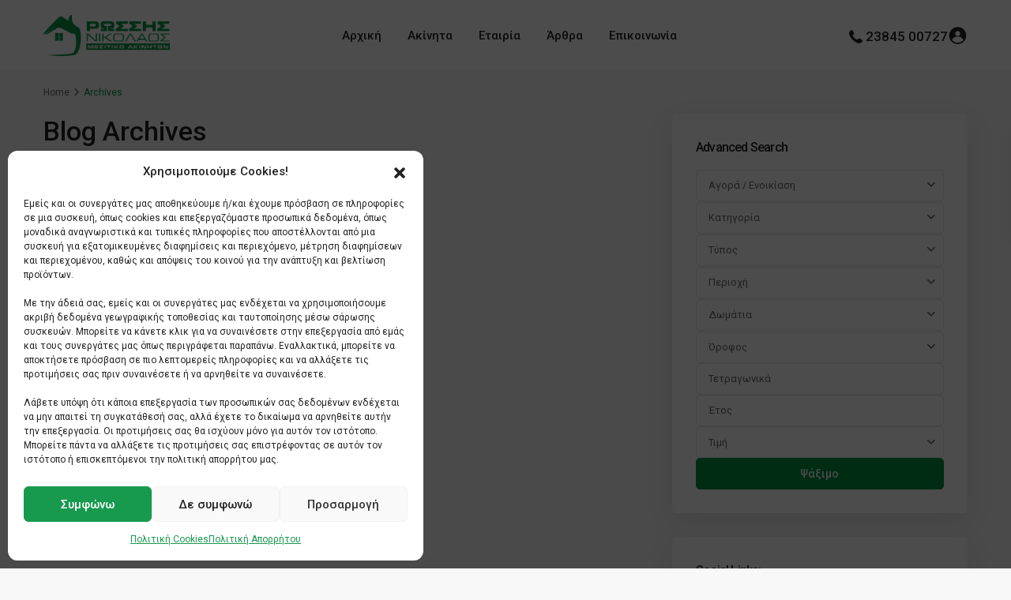

--- FILE ---
content_type: text/html; charset=UTF-8
request_url: https://rossisrealestate.gr/tag/villa/
body_size: 26914
content:
<!DOCTYPE html>
<html lang="el"   dir="ltr" >
<head>

    <meta charset="UTF-8" />
    <meta name="viewport" content="width=device-width, initial-scale=1,user-scalable=no">
    <link rel="pingback" href="https://rossisrealestate.gr/xmlrpc.php" />

    <title>villa &#8211; Rossis Real Estate</title>
<meta name='robots' content='max-image-preview:large' />
<link rel='dns-prefetch' href='//www.googletagmanager.com' />
<link rel='dns-prefetch' href='//fonts.googleapis.com' />
<link rel='preconnect' href='https://fonts.gstatic.com' crossorigin />
<link rel="alternate" type="application/rss+xml" title="Ροή RSS &raquo; Rossis Real Estate" href="https://rossisrealestate.gr/feed/" />
<link rel="alternate" type="application/rss+xml" title="Ροή Σχολίων &raquo; Rossis Real Estate" href="https://rossisrealestate.gr/comments/feed/" />
<link rel="alternate" type="application/rss+xml" title="Ετικέτα ροής Rossis Real Estate &raquo; villa" href="https://rossisrealestate.gr/tag/villa/feed/" />
<style id='wp-img-auto-sizes-contain-inline-css' type='text/css'>
img:is([sizes=auto i],[sizes^="auto," i]){contain-intrinsic-size:3000px 1500px}
/*# sourceURL=wp-img-auto-sizes-contain-inline-css */
</style>
<style id='wp-emoji-styles-inline-css' type='text/css'>

	img.wp-smiley, img.emoji {
		display: inline !important;
		border: none !important;
		box-shadow: none !important;
		height: 1em !important;
		width: 1em !important;
		margin: 0 0.07em !important;
		vertical-align: -0.1em !important;
		background: none !important;
		padding: 0 !important;
	}
/*# sourceURL=wp-emoji-styles-inline-css */
</style>
<link rel='stylesheet' id='wp-block-library-css' href='https://rossisrealestate.gr/wp-includes/css/dist/block-library/style.min.css?ver=6.9' type='text/css' media='all' />
<style id='classic-theme-styles-inline-css' type='text/css'>
/*! This file is auto-generated */
.wp-block-button__link{color:#fff;background-color:#32373c;border-radius:9999px;box-shadow:none;text-decoration:none;padding:calc(.667em + 2px) calc(1.333em + 2px);font-size:1.125em}.wp-block-file__button{background:#32373c;color:#fff;text-decoration:none}
/*# sourceURL=/wp-includes/css/classic-themes.min.css */
</style>
<link rel='stylesheet' id='residence_latest_items-cgb-style-css-css' href='https://rossisrealestate.gr/wp-content/plugins/residence-gutenberg/dist/blocks.style.build.css?ver=6.9' type='text/css' media='all' />
<style id='global-styles-inline-css' type='text/css'>
:root{--wp--preset--aspect-ratio--square: 1;--wp--preset--aspect-ratio--4-3: 4/3;--wp--preset--aspect-ratio--3-4: 3/4;--wp--preset--aspect-ratio--3-2: 3/2;--wp--preset--aspect-ratio--2-3: 2/3;--wp--preset--aspect-ratio--16-9: 16/9;--wp--preset--aspect-ratio--9-16: 9/16;--wp--preset--color--black: #000000;--wp--preset--color--cyan-bluish-gray: #abb8c3;--wp--preset--color--white: #ffffff;--wp--preset--color--pale-pink: #f78da7;--wp--preset--color--vivid-red: #cf2e2e;--wp--preset--color--luminous-vivid-orange: #ff6900;--wp--preset--color--luminous-vivid-amber: #fcb900;--wp--preset--color--light-green-cyan: #7bdcb5;--wp--preset--color--vivid-green-cyan: #00d084;--wp--preset--color--pale-cyan-blue: #8ed1fc;--wp--preset--color--vivid-cyan-blue: #0693e3;--wp--preset--color--vivid-purple: #9b51e0;--wp--preset--gradient--vivid-cyan-blue-to-vivid-purple: linear-gradient(135deg,rgb(6,147,227) 0%,rgb(155,81,224) 100%);--wp--preset--gradient--light-green-cyan-to-vivid-green-cyan: linear-gradient(135deg,rgb(122,220,180) 0%,rgb(0,208,130) 100%);--wp--preset--gradient--luminous-vivid-amber-to-luminous-vivid-orange: linear-gradient(135deg,rgb(252,185,0) 0%,rgb(255,105,0) 100%);--wp--preset--gradient--luminous-vivid-orange-to-vivid-red: linear-gradient(135deg,rgb(255,105,0) 0%,rgb(207,46,46) 100%);--wp--preset--gradient--very-light-gray-to-cyan-bluish-gray: linear-gradient(135deg,rgb(238,238,238) 0%,rgb(169,184,195) 100%);--wp--preset--gradient--cool-to-warm-spectrum: linear-gradient(135deg,rgb(74,234,220) 0%,rgb(151,120,209) 20%,rgb(207,42,186) 40%,rgb(238,44,130) 60%,rgb(251,105,98) 80%,rgb(254,248,76) 100%);--wp--preset--gradient--blush-light-purple: linear-gradient(135deg,rgb(255,206,236) 0%,rgb(152,150,240) 100%);--wp--preset--gradient--blush-bordeaux: linear-gradient(135deg,rgb(254,205,165) 0%,rgb(254,45,45) 50%,rgb(107,0,62) 100%);--wp--preset--gradient--luminous-dusk: linear-gradient(135deg,rgb(255,203,112) 0%,rgb(199,81,192) 50%,rgb(65,88,208) 100%);--wp--preset--gradient--pale-ocean: linear-gradient(135deg,rgb(255,245,203) 0%,rgb(182,227,212) 50%,rgb(51,167,181) 100%);--wp--preset--gradient--electric-grass: linear-gradient(135deg,rgb(202,248,128) 0%,rgb(113,206,126) 100%);--wp--preset--gradient--midnight: linear-gradient(135deg,rgb(2,3,129) 0%,rgb(40,116,252) 100%);--wp--preset--font-size--small: 13px;--wp--preset--font-size--medium: 20px;--wp--preset--font-size--large: 36px;--wp--preset--font-size--x-large: 42px;--wp--preset--spacing--20: 0.44rem;--wp--preset--spacing--30: 0.67rem;--wp--preset--spacing--40: 1rem;--wp--preset--spacing--50: 1.5rem;--wp--preset--spacing--60: 2.25rem;--wp--preset--spacing--70: 3.38rem;--wp--preset--spacing--80: 5.06rem;--wp--preset--shadow--natural: 6px 6px 9px rgba(0, 0, 0, 0.2);--wp--preset--shadow--deep: 12px 12px 50px rgba(0, 0, 0, 0.4);--wp--preset--shadow--sharp: 6px 6px 0px rgba(0, 0, 0, 0.2);--wp--preset--shadow--outlined: 6px 6px 0px -3px rgb(255, 255, 255), 6px 6px rgb(0, 0, 0);--wp--preset--shadow--crisp: 6px 6px 0px rgb(0, 0, 0);}:where(.is-layout-flex){gap: 0.5em;}:where(.is-layout-grid){gap: 0.5em;}body .is-layout-flex{display: flex;}.is-layout-flex{flex-wrap: wrap;align-items: center;}.is-layout-flex > :is(*, div){margin: 0;}body .is-layout-grid{display: grid;}.is-layout-grid > :is(*, div){margin: 0;}:where(.wp-block-columns.is-layout-flex){gap: 2em;}:where(.wp-block-columns.is-layout-grid){gap: 2em;}:where(.wp-block-post-template.is-layout-flex){gap: 1.25em;}:where(.wp-block-post-template.is-layout-grid){gap: 1.25em;}.has-black-color{color: var(--wp--preset--color--black) !important;}.has-cyan-bluish-gray-color{color: var(--wp--preset--color--cyan-bluish-gray) !important;}.has-white-color{color: var(--wp--preset--color--white) !important;}.has-pale-pink-color{color: var(--wp--preset--color--pale-pink) !important;}.has-vivid-red-color{color: var(--wp--preset--color--vivid-red) !important;}.has-luminous-vivid-orange-color{color: var(--wp--preset--color--luminous-vivid-orange) !important;}.has-luminous-vivid-amber-color{color: var(--wp--preset--color--luminous-vivid-amber) !important;}.has-light-green-cyan-color{color: var(--wp--preset--color--light-green-cyan) !important;}.has-vivid-green-cyan-color{color: var(--wp--preset--color--vivid-green-cyan) !important;}.has-pale-cyan-blue-color{color: var(--wp--preset--color--pale-cyan-blue) !important;}.has-vivid-cyan-blue-color{color: var(--wp--preset--color--vivid-cyan-blue) !important;}.has-vivid-purple-color{color: var(--wp--preset--color--vivid-purple) !important;}.has-black-background-color{background-color: var(--wp--preset--color--black) !important;}.has-cyan-bluish-gray-background-color{background-color: var(--wp--preset--color--cyan-bluish-gray) !important;}.has-white-background-color{background-color: var(--wp--preset--color--white) !important;}.has-pale-pink-background-color{background-color: var(--wp--preset--color--pale-pink) !important;}.has-vivid-red-background-color{background-color: var(--wp--preset--color--vivid-red) !important;}.has-luminous-vivid-orange-background-color{background-color: var(--wp--preset--color--luminous-vivid-orange) !important;}.has-luminous-vivid-amber-background-color{background-color: var(--wp--preset--color--luminous-vivid-amber) !important;}.has-light-green-cyan-background-color{background-color: var(--wp--preset--color--light-green-cyan) !important;}.has-vivid-green-cyan-background-color{background-color: var(--wp--preset--color--vivid-green-cyan) !important;}.has-pale-cyan-blue-background-color{background-color: var(--wp--preset--color--pale-cyan-blue) !important;}.has-vivid-cyan-blue-background-color{background-color: var(--wp--preset--color--vivid-cyan-blue) !important;}.has-vivid-purple-background-color{background-color: var(--wp--preset--color--vivid-purple) !important;}.has-black-border-color{border-color: var(--wp--preset--color--black) !important;}.has-cyan-bluish-gray-border-color{border-color: var(--wp--preset--color--cyan-bluish-gray) !important;}.has-white-border-color{border-color: var(--wp--preset--color--white) !important;}.has-pale-pink-border-color{border-color: var(--wp--preset--color--pale-pink) !important;}.has-vivid-red-border-color{border-color: var(--wp--preset--color--vivid-red) !important;}.has-luminous-vivid-orange-border-color{border-color: var(--wp--preset--color--luminous-vivid-orange) !important;}.has-luminous-vivid-amber-border-color{border-color: var(--wp--preset--color--luminous-vivid-amber) !important;}.has-light-green-cyan-border-color{border-color: var(--wp--preset--color--light-green-cyan) !important;}.has-vivid-green-cyan-border-color{border-color: var(--wp--preset--color--vivid-green-cyan) !important;}.has-pale-cyan-blue-border-color{border-color: var(--wp--preset--color--pale-cyan-blue) !important;}.has-vivid-cyan-blue-border-color{border-color: var(--wp--preset--color--vivid-cyan-blue) !important;}.has-vivid-purple-border-color{border-color: var(--wp--preset--color--vivid-purple) !important;}.has-vivid-cyan-blue-to-vivid-purple-gradient-background{background: var(--wp--preset--gradient--vivid-cyan-blue-to-vivid-purple) !important;}.has-light-green-cyan-to-vivid-green-cyan-gradient-background{background: var(--wp--preset--gradient--light-green-cyan-to-vivid-green-cyan) !important;}.has-luminous-vivid-amber-to-luminous-vivid-orange-gradient-background{background: var(--wp--preset--gradient--luminous-vivid-amber-to-luminous-vivid-orange) !important;}.has-luminous-vivid-orange-to-vivid-red-gradient-background{background: var(--wp--preset--gradient--luminous-vivid-orange-to-vivid-red) !important;}.has-very-light-gray-to-cyan-bluish-gray-gradient-background{background: var(--wp--preset--gradient--very-light-gray-to-cyan-bluish-gray) !important;}.has-cool-to-warm-spectrum-gradient-background{background: var(--wp--preset--gradient--cool-to-warm-spectrum) !important;}.has-blush-light-purple-gradient-background{background: var(--wp--preset--gradient--blush-light-purple) !important;}.has-blush-bordeaux-gradient-background{background: var(--wp--preset--gradient--blush-bordeaux) !important;}.has-luminous-dusk-gradient-background{background: var(--wp--preset--gradient--luminous-dusk) !important;}.has-pale-ocean-gradient-background{background: var(--wp--preset--gradient--pale-ocean) !important;}.has-electric-grass-gradient-background{background: var(--wp--preset--gradient--electric-grass) !important;}.has-midnight-gradient-background{background: var(--wp--preset--gradient--midnight) !important;}.has-small-font-size{font-size: var(--wp--preset--font-size--small) !important;}.has-medium-font-size{font-size: var(--wp--preset--font-size--medium) !important;}.has-large-font-size{font-size: var(--wp--preset--font-size--large) !important;}.has-x-large-font-size{font-size: var(--wp--preset--font-size--x-large) !important;}
:where(.wp-block-post-template.is-layout-flex){gap: 1.25em;}:where(.wp-block-post-template.is-layout-grid){gap: 1.25em;}
:where(.wp-block-term-template.is-layout-flex){gap: 1.25em;}:where(.wp-block-term-template.is-layout-grid){gap: 1.25em;}
:where(.wp-block-columns.is-layout-flex){gap: 2em;}:where(.wp-block-columns.is-layout-grid){gap: 2em;}
:root :where(.wp-block-pullquote){font-size: 1.5em;line-height: 1.6;}
/*# sourceURL=global-styles-inline-css */
</style>
<link rel='stylesheet' id='contact-form-7-css' href='https://rossisrealestate.gr/wp-content/plugins/contact-form-7/includes/css/styles.css?ver=6.1.4' type='text/css' media='all' />
<link rel='stylesheet' id='cmplz-general-css' href='https://rossisrealestate.gr/wp-content/plugins/complianz-gdpr/assets/css/cookieblocker.min.css?ver=1765937523' type='text/css' media='all' />
<link rel='stylesheet' id='wpestate_style-css' href='https://rossisrealestate.gr/wp-content/themes/wpresidence/style.min.css?ver=5.4.1' type='text/css' media='all' />
<style id='wpestate_style-inline-css' type='text/css'>

        body::after{
            position:absolute;
            width:0;
            height:0;
            overflow:hidden;
            z-index:-1; // hide images
            content:url(https://rossisrealestate.gr/wp-content/uploads/2022/02/loginscreen.png);   // load images
            }
        }
/*# sourceURL=wpestate_style-inline-css */
</style>
<link rel='stylesheet' id='theme-main-css-css' href='https://rossisrealestate.gr/wp-content/themes/wpresidence/public/css/main.css?ver=6.9' type='text/css' media='all' />
<link rel='stylesheet' id='bootstrap-selectcss.min-css' href='https://rossisrealestate.gr/wp-content/themes/wpresidence/public/css/bootstrap-select.min.css?ver=5.4.1' type='text/css' media='all' />
<link rel='stylesheet' id='wpestate-roboto-css' href='https://fonts.googleapis.com/css?family=Roboto%3Awght%40300%2C400%2C500%2C700&#038;subset=latin%2Clatin-ext&#038;display=swap&#038;ver=6.9' type='text/css' media='all' />
<link rel='stylesheet' id='font-awesome6.4.2.min-css' href='https://rossisrealestate.gr/wp-content/themes/wpresidence/public/fontawesome/css/all.min.css?ver=6.9' type='text/css' media='all' />
<link rel='stylesheet' id='jquery.ui.theme-css' href='https://rossisrealestate.gr/wp-content/themes/wpresidence/public/css/jquery-ui.min.css?ver=6.9' type='text/css' media='all' />
<link rel='stylesheet' id='wpestate_leaflet_css-css' href='https://rossisrealestate.gr/wp-content/themes/wpresidence/js/openstreet/leaflet.css?ver=5.4.1' type='text/css' media='all' />
<link rel='stylesheet' id='wpestate_leaflet_css_markerCluster-css' href='https://rossisrealestate.gr/wp-content/themes/wpresidence/js/openstreet/MarkerCluster.css?ver=5.4.1' type='text/css' media='all' />
<link rel='stylesheet' id='wpestate_leaflet_css_markerCluster_default-css' href='https://rossisrealestate.gr/wp-content/themes/wpresidence/js/openstreet/MarkerCluster.Default.css?ver=5.4.1' type='text/css' media='all' />
<link rel="preload" as="style" href="https://fonts.googleapis.com/css?family=Roboto:500&#038;display=swap&#038;ver=1768554449" /><link rel="stylesheet" href="https://fonts.googleapis.com/css?family=Roboto:500&#038;display=swap&#038;ver=1768554449" media="print" onload="this.media='all'"><noscript><link rel="stylesheet" href="https://fonts.googleapis.com/css?family=Roboto:500&#038;display=swap&#038;ver=1768554449" /></noscript><script type="text/javascript" src="https://rossisrealestate.gr/wp-includes/js/jquery/jquery.min.js?ver=3.7.1" id="jquery-core-js"></script>
<script type="text/javascript" src="https://rossisrealestate.gr/wp-includes/js/jquery/jquery-migrate.min.js?ver=3.4.1" id="jquery-migrate-js"></script>
<script type="text/javascript" src="https://rossisrealestate.gr/wp-content/themes/wpresidence/js/modernizr.custom.62456.js?ver=5.4.1" id="modernizr.custom.62456-js"></script>

<!-- Google tag (gtag.js) snippet added by Site Kit -->
<!-- Google Analytics snippet added by Site Kit -->
<script type="text/javascript" src="https://www.googletagmanager.com/gtag/js?id=GT-MK4N6DJR" id="google_gtagjs-js" async></script>
<script type="text/javascript" id="google_gtagjs-js-after">
/* <![CDATA[ */
window.dataLayer = window.dataLayer || [];function gtag(){dataLayer.push(arguments);}
gtag("set","linker",{"domains":["rossisrealestate.gr"]});
gtag("js", new Date());
gtag("set", "developer_id.dZTNiMT", true);
gtag("config", "GT-MK4N6DJR");
 window._googlesitekit = window._googlesitekit || {}; window._googlesitekit.throttledEvents = []; window._googlesitekit.gtagEvent = (name, data) => { var key = JSON.stringify( { name, data } ); if ( !! window._googlesitekit.throttledEvents[ key ] ) { return; } window._googlesitekit.throttledEvents[ key ] = true; setTimeout( () => { delete window._googlesitekit.throttledEvents[ key ]; }, 5 ); gtag( "event", name, { ...data, event_source: "site-kit" } ); }; 
//# sourceURL=google_gtagjs-js-after
/* ]]> */
</script>
<link rel="https://api.w.org/" href="https://rossisrealestate.gr/wp-json/" /><link rel="alternate" title="JSON" type="application/json" href="https://rossisrealestate.gr/wp-json/wp/v2/tags/144" /><link rel="EditURI" type="application/rsd+xml" title="RSD" href="https://rossisrealestate.gr/xmlrpc.php?rsd" />
<meta name="generator" content="WordPress 6.9" />
<meta name="generator" content="Site Kit by Google 1.170.0" />			<style>.cmplz-hidden {
					display: none !important;
				}</style><style type='text/css'>:root{/* base variables START */--wp-estate-main-color-option: #009345;/* base variables END *//* layout variables START *//* layout variables END *//* logo variables START *//* logo variables END *//* header variables START */--wp-estate-header-height-option: 90px;--wp-estate-sticky-header-height-option: 90px;--wp-estate-top-bar-back-option: #ffffff;--wp-estate-top-bar-font-option: #696969;--wp-estate-menu-font-color-option: #222222;--wp-estate-top-menu-hover-font-color-option: #009345;--wp-estate-active-menu-font-color-option: #009345;--wp-estate-menu-hover-font-color-option: #ffffff;--wp-estate-menu-hover-back-color-option: #009345;/* header variables END *//* mobile_header variables START */--wp-estate-mobile-header-background-color-option: #ffffff;--wp-estate-mobile-header-icon-color-option: #009345;--wp-estate-mobile-menu-hover-font-color-option: #ffffff;--wp-estate-mobile-item-hover-back-color-option: #009345;--wp-estate-mobile-menu-background-color-option: #223324;/* mobile_header variables END *//* search variables START */--wp-estate-adv-font-color-option: #7a7a7a;/* search variables END *//* general variables START */--wp_estate_breadcrumbs_font_color-option: #696969;--wp-estate-font-color-option: #696969;--wp_estate_link_color-option: #009345;/* general variables END *//* map variables START *//* map variables END *//* property_unit variables START */--wp-estate-card-details-font-awsome-size-option: 13px;--wp-estate-card-details-image_icon-size-option: 17px;--wp-estate-card-details-font-family-option: Roboto;--wp-estate-card-details-font-size-option: 14px;--wp-estate-card-details-font-weight-option: 500;--wp-estate-card-details-alignment-option: fill;--wp-estate-card-details-image-position-option: left;--wp-estate-card-details-gap-option: px;/* property_unit variables END *//* widgets variables START *//* widgets variables END *//* footer variables START */--wp-estate-footer-back-color-option: #223324;--wp-estate-footer-font-color-option: #bcc6bd;--wp-estate-footer-copy-color-option: #bcc6bd;--wp-estate-footer-copy-back-color-option: #223324;--wp-estate-footer-heading-color-option: #ffffff;/* footer variables END *//* content_area_padding variables START *//* content_area_padding variables END *//* property_unit_padding variables START *//* property_unit_padding variables END *//* widget_padding variables START *//* widget_padding variables END *//* borders_and_units variables START */--wp-estate-border-radius-corner-option: 5px;/* borders_and_units variables END *//* min_heights variables START *//* min_heights variables END *//* dashboard_colors variables START */--wp-estate-user-dashboard-menu-hover-color-option: #009345;--wp-estate-user-dashboard-menu-color-hover-option: #009345;--wp-estate-user-dashboard-package-color-option: #009345;--wp-estate-user-dashboard-content-button-background-option: #009345;--wp-estate-user-dashboard-content-color-option: #009345;/* dashboard_colors variables END *//* typography variables START *//* typography variables END *//* others variables START */--wp-estate-cssbox-shadow-option: 0px 10px 31px 0px rgb(38 42 76 / 0.1);--wp-estate-float-form-top-option: 68%;--wp-estate-float-form-top-tax-option: 70%;/* others variables END */}#colophon .social_sidebar_internal a {background-color: #000700;}.wpforms-form input[type=submit], .wpforms-form button[type=submit] {padding: 15px !important;border-radius: 5px;font-size: 1.2em !important;font-weight: bold !important;background-color: #0b9444 !important;color: #fff !important;border: 8px #af0000 !important;display: inline-block; !important;text-align: center; !important;width: 50% !important;}.wpforms-form input[type=submit]:hover, .wpforms-form input[type=submit]:active, .wpforms-form button[type=submit]:hover, .wpforms-form button[type=submit]:active, .wpforms-form .wpforms-page-button:hover, .wpforms-form .wpforms-page-button:active {background-color: #ebebeb !important;color: #0b9444 !important;display: inline-block; !important;text-align: center; !important;width: 50% !important;padding: 15px !important;border-radius: 5px;}#add_favorites { display: none; }.icon-fav-off, .icon-fav-on { display: none; }[for="property_country"] {display: none;}[id="property_country"] {display: none;}.dropdown.listing_filter_select.filter_area {display: none;}.listing_filter_select .filter_menu li:nth-of-type(5) {display: none;}.listing_filter_select .filter_menu li:nth-of-type(6) {display: none;}.listing_filter_select .filter_menu li:nth-of-type(7) {display: none;}.listing_filter_select .filter_menu li:nth-of-type(8) {display: none;}#widget_register_topbar {display: none;}</style><meta name="generator" content="Elementor 3.34.1; features: additional_custom_breakpoints; settings: css_print_method-external, google_font-enabled, font_display-auto">
			<style>
				.e-con.e-parent:nth-of-type(n+4):not(.e-lazyloaded):not(.e-no-lazyload),
				.e-con.e-parent:nth-of-type(n+4):not(.e-lazyloaded):not(.e-no-lazyload) * {
					background-image: none !important;
				}
				@media screen and (max-height: 1024px) {
					.e-con.e-parent:nth-of-type(n+3):not(.e-lazyloaded):not(.e-no-lazyload),
					.e-con.e-parent:nth-of-type(n+3):not(.e-lazyloaded):not(.e-no-lazyload) * {
						background-image: none !important;
					}
				}
				@media screen and (max-height: 640px) {
					.e-con.e-parent:nth-of-type(n+2):not(.e-lazyloaded):not(.e-no-lazyload),
					.e-con.e-parent:nth-of-type(n+2):not(.e-lazyloaded):not(.e-no-lazyload) * {
						background-image: none !important;
					}
				}
			</style>
			<meta name="generator" content="Redux 4.5.5" /><meta name="generator" content="Powered by Slider Revolution 6.7.40 - responsive, Mobile-Friendly Slider Plugin for WordPress with comfortable drag and drop interface." />
<link rel="icon" href="https://rossisrealestate.gr/wp-content/uploads/2022/01/favicon-36x36.png" sizes="32x32" />
<link rel="icon" href="https://rossisrealestate.gr/wp-content/uploads/2022/01/favicon.png" sizes="192x192" />
<link rel="apple-touch-icon" href="https://rossisrealestate.gr/wp-content/uploads/2022/01/favicon.png" />
<meta name="msapplication-TileImage" content="https://rossisrealestate.gr/wp-content/uploads/2022/01/favicon.png" />
<script>function setREVStartSize(e){
			//window.requestAnimationFrame(function() {
				window.RSIW = window.RSIW===undefined ? window.innerWidth : window.RSIW;
				window.RSIH = window.RSIH===undefined ? window.innerHeight : window.RSIH;
				try {
					var pw = document.getElementById(e.c).parentNode.offsetWidth,
						newh;
					pw = pw===0 || isNaN(pw) || (e.l=="fullwidth" || e.layout=="fullwidth") ? window.RSIW : pw;
					e.tabw = e.tabw===undefined ? 0 : parseInt(e.tabw);
					e.thumbw = e.thumbw===undefined ? 0 : parseInt(e.thumbw);
					e.tabh = e.tabh===undefined ? 0 : parseInt(e.tabh);
					e.thumbh = e.thumbh===undefined ? 0 : parseInt(e.thumbh);
					e.tabhide = e.tabhide===undefined ? 0 : parseInt(e.tabhide);
					e.thumbhide = e.thumbhide===undefined ? 0 : parseInt(e.thumbhide);
					e.mh = e.mh===undefined || e.mh=="" || e.mh==="auto" ? 0 : parseInt(e.mh,0);
					if(e.layout==="fullscreen" || e.l==="fullscreen")
						newh = Math.max(e.mh,window.RSIH);
					else{
						e.gw = Array.isArray(e.gw) ? e.gw : [e.gw];
						for (var i in e.rl) if (e.gw[i]===undefined || e.gw[i]===0) e.gw[i] = e.gw[i-1];
						e.gh = e.el===undefined || e.el==="" || (Array.isArray(e.el) && e.el.length==0)? e.gh : e.el;
						e.gh = Array.isArray(e.gh) ? e.gh : [e.gh];
						for (var i in e.rl) if (e.gh[i]===undefined || e.gh[i]===0) e.gh[i] = e.gh[i-1];
											
						var nl = new Array(e.rl.length),
							ix = 0,
							sl;
						e.tabw = e.tabhide>=pw ? 0 : e.tabw;
						e.thumbw = e.thumbhide>=pw ? 0 : e.thumbw;
						e.tabh = e.tabhide>=pw ? 0 : e.tabh;
						e.thumbh = e.thumbhide>=pw ? 0 : e.thumbh;
						for (var i in e.rl) nl[i] = e.rl[i]<window.RSIW ? 0 : e.rl[i];
						sl = nl[0];
						for (var i in nl) if (sl>nl[i] && nl[i]>0) { sl = nl[i]; ix=i;}
						var m = pw>(e.gw[ix]+e.tabw+e.thumbw) ? 1 : (pw-(e.tabw+e.thumbw)) / (e.gw[ix]);
						newh =  (e.gh[ix] * m) + (e.tabh + e.thumbh);
					}
					var el = document.getElementById(e.c);
					if (el!==null && el) el.style.height = newh+"px";
					el = document.getElementById(e.c+"_wrapper");
					if (el!==null && el) {
						el.style.height = newh+"px";
						el.style.display = "block";
					}
				} catch(e){
					console.log("Failure at Presize of Slider:" + e)
				}
			//});
		  };</script>
</head>

<body data-cmplz=1 class="archive tag tag-villa tag-144 wp-custom-logo wp-theme-wpresidence  wpresidence_boxed_header  wpresidence_header_logo_align_center wpresidence_header3_logo_align_left wpresidence_header_menu_type1_align_center wpresidence_header_menu_type3_4_text_align_left using-wpresidence-template wpestate_has_sticky_footer elementor-default elementor-kit-5">

<!-- Mobile wrapper container -->
<div class="mobilewrapper" id="mobilewrapper_links">
    <div class="snap-drawers">
        <!-- Left Sidebar for mobile menu -->
        <div class="snap-drawer snap-drawer-left">
            <div class="mobilemenu-close"><i class="fas fa-times"></i></div>
             <div class="header_phone">
            <svg xmlns="http://www.w3.org/2000/svg" xmlns:xlink="http://www.w3.org/1999/xlink" xml:space="preserve" version="1.1" style="shape-rendering:geometricPrecision;text-rendering:geometricPrecision;image-rendering:optimizeQuality;" viewBox="0 0 295.64 369.5375" x="0px" y="0px" fill-rule="evenodd" clip-rule="evenodd"><defs></defs><g><path class="fil0" d="M231.99 189.12c18.12,10.07 36.25,20.14 54.37,30.21 7.8,4.33 11.22,13.52 8.15,21.9 -15.59,42.59 -61.25,65.07 -104.21,49.39 -87.97,-32.11 -153.18,-97.32 -185.29,-185.29 -15.68,-42.96 6.8,-88.62 49.39,-104.21 8.38,-3.07 17.57,0.35 21.91,8.15 10.06,18.12 20.13,36.25 30.2,54.37 4.72,8.5 3.61,18.59 -2.85,25.85 -8.46,9.52 -16.92,19.04 -25.38,28.55 18.06,43.98 55.33,81.25 99.31,99.31 9.51,-8.46 19.03,-16.92 28.55,-25.38 7.27,-6.46 17.35,-7.57 25.85,-2.85z"/></g></svg>
            <a href="tel:23845 00727" >23845 00727</a>
        </div><ul id="menu-main-menu" class="mobilex-menu"><li id="menu-item-19214" class="menu-item menu-item-type-post_type menu-item-object-page menu-item-home menu-item-19214"><a href="https://rossisrealestate.gr/">Αρχική</a></li>
<li id="menu-item-837" class="menu-item menu-item-type-custom menu-item-object-custom menu-item-has-children menu-item-837"><a href="#">Ακίνητα</a>
<ul class="sub-menu">
	<li id="menu-item-18161" class="menu-item menu-item-type-post_type menu-item-object-page menu-item-18161"><a href="https://rossisrealestate.gr/akinita/">Αναζήτηση Ακινήτου</a></li>
	<li id="menu-item-21598" class="menu-item menu-item-type-post_type menu-item-object-page menu-item-21598"><a href="https://rossisrealestate.gr/anathesi/">Ανάθεση Ακινήτου</a></li>
	<li id="menu-item-21599" class="menu-item menu-item-type-post_type menu-item-object-page menu-item-21599"><a href="https://rossisrealestate.gr/zitisi/">Ζήτηση Ακινήτου</a></li>
</ul>
</li>
<li id="menu-item-21555" class="menu-item menu-item-type-post_type menu-item-object-page menu-item-21555"><a href="https://rossisrealestate.gr/etairia/">Εταιρία</a></li>
<li id="menu-item-23020" class="menu-item menu-item-type-post_type menu-item-object-page menu-item-23020"><a href="https://rossisrealestate.gr/blog/">Άρθρα</a></li>
<li id="menu-item-18169" class="menu-item menu-item-type-post_type menu-item-object-page menu-item-18169"><a href="https://rossisrealestate.gr/epikoinonia/">Επικοινωνία</a></li>
</ul>        </div>
    </div>
</div>


<!-- User mobile wrapper container -->
<div class="mobilewrapper-user" id="mobilewrapperuser">
    <div class="snap-drawers">
        <!-- Right Sidebar for user mobile menu -->
        <div class="snap-drawer snap-drawer-right">
            <div class="mobilemenu-close-user"><i class="fas fa-times"></i></div>

            <div class="login_form wpestate_login_form_wrapper">
    <div class="login_register_div_title">Συνδεθείτε στο λογαριασμό σας</div>
    <div class="loginalert login_register_message_area" ></div>
    <input type="text" class="form-control wpestate_login_form_username" name="log"  placeholder="Όνομα Χρήστη"/>

    <div class="password_holder">
        <input type="password" class="form-control wpestate_login_form_password " name="pwd" placeholder="Κωδικός Πρόσβασης"/>
        <i class="far fa-eye-slash show_hide_password"></i>
    </div>
    <input type="hidden" name="loginpop" class="loginpop" value="0">
    <input type="hidden" class="wpestate_login_form_security" name="security-login-topbar" 
            value="f92f1632ff">
    <button class="wpresidence_button wpestate_login_submit_button" >Σύνδεση</button>
        <input type="hidden" class="wpestate_social_login_nonce" value="d0d2b86b10">

    
        

    </div>
<div class="login_form wpestate_register_form_wrapper" >



    

    <div class="login_register_div_title">Create an account</div>
    <div class="loginalert wpestate_register_message_area"></div>
    
    <input type="text" name="user_login_register"  class="form-control wpestate_register_form_usenmame" placeholder="Όνομα Χρήστη"/>
    <input type="email" name="user_email_register" class="form-control wpestate_register_form_email" placeholder="Email" />

            <div class="password_holder">
            <input type="password" name="user_password"  class="form-control wpestate_register_form_password" placeholder="Κωδικός Πρόσβασης"/>
            <i class="far fa-eye-slash show_hide_password"></i>
        </div>
        <div class="password_holder">
            <input type="password" name="user_password_retype"  class="form-control wpestate_register_form_password_retype" placeholder="Retype Password"/>
            <i class="far fa-eye-slash show_hide_password"></i>
        </div>
    
    
    <div class="wpestate_register_form_agree_terms_label_wrapper">
        <input type="checkbox" name="terms" id="user_terms_register_topbar_mobile" class="wpestate_register_form_agree_terms " />
        <label class="wpestate_register_form_agree_terms_label" for="user_terms_register_topbar_mobile">
            I agree with <a href="https://rossisrealestate.gr/cookies-policy/" target="_blank" class="wpestate_register_form_agree_terms_link">terms &amp; conditions</a>        </label>
    </div>

    
    <input type="hidden" class="wpestate_register_form_security" name="security-register-topbar" value="2f9a77cd17">
    <button class="wpresidence_button wpestate_register_submit_button">Register</button>

    </div><div class="login_form wpestate_forgot_form_wrapper ">
    <div class="login_register_div_title">Επαναφορά κωδικού</div>
    <div class="loginalert login_register_message_area" ></div>

    <input type="email" class="form-control wpestate_forgot_form_email " name="forgot_email" placeholder="Enter Your Email Address" size="20" />
  
    <input type="hidden" id="security-forgot-topbar" name="security-forgot-topbar" value="0e20b69bfc" /><input type="hidden" name="_wp_http_referer" value="/tag/villa/" />

    <input type="hidden" class="wpestate_forgot_form_security" name="security-login-topbar" 
            value="35b2e40897">

    
    <input type="hidden" class="wpestate_auth_postid" value="23008">
    <button class="wpresidence_button wpestate_forgot_password_submit_button" name="forgot">Επαναφορά κωδικού</button>
</div><div class="login_modal_control">
    <a href="#" class="wpestate_login_form_switch_login">Back to login</a>
    <a href="#" class="wpestate_login_form_switch_register">Register here!</a>
    <a href="#" class="wpestate_login_form_switch_forgot">Ξεχάσατε τον κωδικό;</a>


    <input type="hidden" name="loginpop" class="loginpop" value="0">
</div>        </div>
    </div>
</div>



<div class="website-wrapper wpresidence_wrapper_for_header_type1  wide " id="all_wrapper" >

  
  <div class="container-fluid px-0 wpresidence_main_wrapper_class  wide  has_header_type1 ">

    


    
      

         
        
        <div class="mobile_header exclude-rtl d-xl-none mobile_header_sticky_no">
    <div class="mobile-trigger exclude-rtl"><i class="fas fa-bars"></i></div>
    <div class="mobile-logo">
        <a href="https://rossisrealestate.gr">
        <img src="https://rossisrealestate.gr/wp-content/uploads/2022/01/logo.png" class="img-responsive retina_ready" alt="mobile logo"/>        </a> 
    </div>  
    
            <div class="mobile-trigger-user">
            <i class="fas fa-user-circle"></i>        </div>
    </div>


                
        <!-- Master header div with dynamic classes -->
        <div class="master_header d-none d-xl-block d-flex   wide ">
         
  
            
            <!-- Header wrapper with dynamic classes and Bootstrap flex classes -->
            <header class="header_wrapper d-flex w-100  header_type1 hover_type_2 no_property_submit ">
                
                                
                <div class="header_wrapper_inside mx-5 py-0 d-flex w-100 flex-wrap align-items-center justify-content-between "
        data-logo="https://rossisrealestate.gr/wp-content/uploads/2022/01/logo.png"
        data-sticky-logo="https://rossisrealestate.gr/wp-content/uploads/2022/01/logo.png">
        <div class="logo " >
            <a href="https://rossisrealestate.gr"><img id="logo_image" src="https://rossisrealestate.gr/wp-content/uploads/2022/01/logo.png" class="img-responsive retina_ready" alt="company logo"/></a></div>       <nav class="wpresidence-navigation-menu px-5 py-0 navbar navbar-expand-lg"><div class="menu-mega-menu-updated-container"><ul id="menu-main-menu" class="menu"><li id="menu-item-19214" class="menu-item menu-item-type-post_type menu-item-object-page menu-item-home no-megamenu   "><a class="menu-item-link"  href="https://rossisrealestate.gr/">Αρχική</a></li>
<li id="menu-item-837" class="menu-item menu-item-type-custom menu-item-object-custom menu-item-has-children no-megamenu   "><a class="menu-item-link"  href="#">Ακίνητα</a>
<ul style="" class="  sub-menu ">
	<li id="menu-item-18161" class="menu-item menu-item-type-post_type menu-item-object-page   "><a class="menu-item-link"  href="https://rossisrealestate.gr/akinita/">Αναζήτηση Ακινήτου</a></li>
	<li id="menu-item-21598" class="menu-item menu-item-type-post_type menu-item-object-page   "><a class="menu-item-link"  href="https://rossisrealestate.gr/anathesi/">Ανάθεση Ακινήτου</a></li>
	<li id="menu-item-21599" class="menu-item menu-item-type-post_type menu-item-object-page   "><a class="menu-item-link"  href="https://rossisrealestate.gr/zitisi/">Ζήτηση Ακινήτου</a></li>
</ul>
</li>
<li id="menu-item-21555" class="menu-item menu-item-type-post_type menu-item-object-page no-megamenu   "><a class="menu-item-link"  href="https://rossisrealestate.gr/etairia/">Εταιρία</a></li>
<li id="menu-item-23020" class="menu-item menu-item-type-post_type menu-item-object-page no-megamenu   "><a class="menu-item-link"  href="https://rossisrealestate.gr/blog/">Άρθρα</a></li>
<li id="menu-item-18169" class="menu-item menu-item-type-post_type menu-item-object-page no-megamenu   "><a class="menu-item-link"  href="https://rossisrealestate.gr/epikoinonia/">Επικοινωνία</a></li>
</ul></div></nav>       
                <div class="user_menu_wrapper">          
            
<!-- User menu container with dynamic classes based on login status -->
<div class="user_menu d-flex align-items-center user_not_loged wpestate-align-self-center wpestate-text-end" id="user_menu_u">
     <div class="header_phone">
            <svg xmlns="http://www.w3.org/2000/svg" xmlns:xlink="http://www.w3.org/1999/xlink" xml:space="preserve" version="1.1" style="shape-rendering:geometricPrecision;text-rendering:geometricPrecision;image-rendering:optimizeQuality;" viewBox="0 0 295.64 369.5375" x="0px" y="0px" fill-rule="evenodd" clip-rule="evenodd"><defs></defs><g><path class="fil0" d="M231.99 189.12c18.12,10.07 36.25,20.14 54.37,30.21 7.8,4.33 11.22,13.52 8.15,21.9 -15.59,42.59 -61.25,65.07 -104.21,49.39 -87.97,-32.11 -153.18,-97.32 -185.29,-185.29 -15.68,-42.96 6.8,-88.62 49.39,-104.21 8.38,-3.07 17.57,0.35 21.91,8.15 10.06,18.12 20.13,36.25 30.2,54.37 4.72,8.5 3.61,18.59 -2.85,25.85 -8.46,9.52 -16.92,19.04 -25.38,28.55 18.06,43.98 55.33,81.25 99.31,99.31 9.51,-8.46 19.03,-16.92 28.55,-25.38 7.27,-6.46 17.35,-7.57 25.85,-2.85z"/></g></svg>
            <a href="tel:23845 00727" >23845 00727</a>
        </div>            <!-- User icon for non-logged-in users -->
            <div class="submit_action">
                <svg xmlns="http://www.w3.org/2000/svg" xmlns:xlink="http://www.w3.org/1999/xlink" version="1.1" x="0px" y="0px" viewBox="0 0 100 125" enable-background="new 0 0 100 100" xml:space="preserve"><g><path d="M50,5C25.2,5,5,25.1,5,50s20.2,45,45,45s45-20.1,45-45S74.8,5,50,5z M50,26.5c7.2,0,13.1,5.9,13.1,13.1   c0,7.2-5.9,13.1-13.1,13.1s-13.1-5.9-13.1-13.1C36.9,32.4,42.8,26.5,50,26.5z M50,87.9c-12.2,0-23.1-5.8-30.1-14.8   c5.7-10.7,17.1-18,30.1-18s24.4,7.3,30.1,18C73.2,82.1,62.2,87.9,50,87.9z"/></g></svg>          
            </div>
            <!-- Menu toggle for non-logged-in users -->
          
            </div>

        </div>
</div>   
                
                            </header>
            
                   </div>
  
                
        
<div class="header_media d-flex  w-100 mobile_header_media_sticky_no header_mediatype_1 with_search_1 header_media_non_elementor">
    </div>


 

      
      <main class="content_wrapper container-fluid  ">

          <div class="row wpresidence_page_content_wrapper">
        <div class="col-12 breadcrumb_container"><nav style="--bs-breadcrumb-divider: url(&#34;data:image/svg+xml,%3Csvg xmlns=&#039;http://www.w3.org/2000/svg&#039; width=&#039;8&#039; height=&#039;8&#039;%3E%3Cpath d=&#039;M2.5 0L1 1.5 3.5 4 1 6.5 2.5 8l4-4-4-4z&#039; fill=&#039;%236c757d&#039;/%3E%3C/svg%3E&#34;);" aria-label="Breadcrumb"><ol class="breadcrumb"><li class=""><a href="https://rossisrealestate.gr/">Home</a></li><li class=" active" aria-current="page">Archives</li></ol></nav></div>        <div class="col-12 col-lg-8 ps-lg-0 pe-lg-3 order-lg-1">
            <span class="entry-title listing_loader_title">Your search results</span>
<div class="spinner" id="listing_loader">
  <div class="rect1"></div>
  <div class="rect2"></div>
  <div class="rect3"></div>
  <div class="rect4"></div>
  <div class="rect5"></div>
</div>
<div id="listing_ajax_container">
</div>            
            <h1 class="entry-title">
                Blog Archives            </h1>
            
            <div class="blog_list_wrapper row">
                  

<div class="col-lg-6 col-12 col-sm-6 col-md-6    listing_wrapper blog2v"> 
    <div class="blog_unit  property_listing_blog" data-link="https://rossisrealestate.gr/test/">
        <div class="blog_unit_image"><a href="https://rossisrealestate.gr/test/"><img fetchpriority="high" width="525" height="328" src="https://rossisrealestate.gr/wp-content/uploads/2022/07/tierra-mallorca-NpTbVOkkom8-unsplash-1-525x328.jpg" class="lazyload img-responsive wp-post-image" alt="" data-original="https://rossisrealestate.gr/wp-content/uploads/2022/07/tierra-mallorca-NpTbVOkkom8-unsplash-1-525x328.jpg" decoding="async" /></a></div>
        <h4>
            <a href="https://rossisrealestate.gr/test/" class="blog_unit_title">
                Έρχεται σύντομα            </a> 
        </h4>
        
        <div class="blog_unit_meta">
            20/07/2022        </div>
        
        <div class="listing_details the_grid_view">
            Σύντομα θα είναι έτοιμη η κατηγορία των άρθρων μας. Θα μπορείτε να διαβάζετε και να ενημερώνεστε για όλες τις τάσει <a href="https://rossisrealestate.gr/test/" class="unit_more_x">...</a>        </div>

        <a class="read_more" href="https://rossisrealestate.gr/test/"> 
            Continue reading            <i class="fas fa-angle-right"></i> 
        </a>
    </div>          
</div>            </div>
            
                    </div>
        
        <!-- begin sidebar -->
    
<!-- sidebar html markup -->
<div class="p-0 added4mobile col-xs-12 col-12 col-lg-4 ps-lg-3 pe-lg-0 order-lg-2 widget-area-sidebar" id="primary" >
    <div id="primary_sidebar_wrapper">
                            <ul class="xoxo">
                <li id="advanced_search_widget-2" class="widget-container advanced_search_sidebar boxed_widget"><h3 class="widget-title-sidebar">Advanced Search</h3><form role="search" method="get"  class="d-flex flex-column flex-nowrap align-items-stretch"  action="https://rossisrealestate.gr/advanced-search/" ><input type="hidden" id="wpestate_regular_search_nonce" name="wpestate_regular_search_nonce" value="beeb34c7da" /><input type="hidden" name="_wp_http_referer" value="/tag/villa/" /><div class="dropdown active bbrb Αγορά / Ενοικίαση wpresidence_dropdown ">
            <button data-toggle="dropdown" id="sidebar-adv_status" 
                class="btn dropdown-toggle  sidebar_filter_menu  "
                type="button" data-bs-toggle="dropdown" aria-expanded="false"
                data-value="all">Αγορά / Ενοικίαση</button> <input type="hidden" name="property_status" value="">
            <ul id="sidebar-statuslist" class="dropdown-menu filter_menu" role="menu" aria-labelledby="sidebar-adv_status">
                 <li role="presentation" data-value="all">Αγορά / Ενοικίαση</li><li role="presentation" data-value="agora">Αγορά</li><li role="presentation" data-value="enoikiasi">Ενοικίαση</li>
            </ul>
        </div><div class="dropdown active bbrb Κατηγορία wpresidence_dropdown ">
            <button data-toggle="dropdown" id="sidebar-adv_categ" 
                class="btn dropdown-toggle  sidebar_filter_menu  "
                type="button" data-bs-toggle="dropdown" aria-expanded="false"
                data-value="all">Κατηγορία</button> <input type="hidden" name="filter_search_type[]" value="">
            <ul id="sidebar-categlist" class="dropdown-menu filter_menu" role="menu" aria-labelledby="sidebar-adv_categ">
                <li role="presentation" data-value="all">Κατηγορία</li><li role="presentation" data-value="agrotemaxio">Αγροτεμάχιο</li><li role="presentation" data-value="epaggelmatiki-stegi">Επαγγελματική Στέγη</li><li role="presentation" data-value="katoikia">Κατοικία</li><li role="presentation" data-value="oikopedo">Οικόπεδο</li>
            </ul>
        </div><div class="dropdown active bbrb Τύπος wpresidence_dropdown ">
            <button data-toggle="dropdown" id="sidebar-adv_actions" 
                class="btn dropdown-toggle  sidebar_filter_menu  "
                type="button" data-bs-toggle="dropdown" aria-expanded="false"
                data-value="all">Τύπος</button> <input type="hidden" name="filter_search_action[]" value="">
            <ul id="sidebar-actionslist" class="dropdown-menu filter_menu" role="menu" aria-labelledby="sidebar-adv_actions">
                 <li role="presentation" data-value="all">Τύπος</li><li role="presentation" data-value="vila">Βίλα</li><li role="presentation" data-value="gkarsoniera">Γκαρσονιέρα</li><li role="presentation" data-value="diamerisma">Διαμέρισμα</li><li role="presentation" data-value="ktiria-oikistika">Κτίρια Οικιστικά</li><li role="presentation" data-value="monokatoikia">Μονοκατοικία</li>
            </ul>
        </div><div class="dropdown active bbrb Περιοχή wpresidence_dropdown ">
            <button data-toggle="dropdown" id="sidebar-advanced_city" 
                class="btn dropdown-toggle  sidebar_filter_menu  "
                type="button" data-bs-toggle="dropdown" aria-expanded="false"
                data-value="all">Περιοχή</button> <input type="hidden" name="advanced_city" value="">
            <ul id="sidebar-adv-search-city" class="dropdown-menu filter_menu" role="menu" aria-labelledby="sidebar-advanced_city">
                <li role="presentation" data-value="all" data-value2="all">Περιοχή</li><li role="presentation" data-value="%ce%b1%ce%bb%ce%bc%cf%89%cf%80%ce%af%ce%b1" data-value2="ceb1cebbcebccf89cf80ceafceb1" data-parentcounty="cf80ceb5cf81ceb9cf86ceb5cf81ce">Αλμωπία</li><li role="presentation" data-value="%ce%b1%cf%81%ce%b9%ce%b4%ce%b1%ce%af%ce%b1" data-value2="ceb1cf81ceb9ceb4ceb1ceafceb1" data-parentcounty="cf80ceb5cf81ceb9cf86ceb5cf81ce">Αριδαία</li><li role="presentation" data-value="%ce%b1%cf%88%ce%b1%ce%bb%ce%bf%cf%83" data-value2="ceb1cf88ceb1cebbcebfcf83" data-parentcounty="cf80ceadcebbcebbceb1cf82">ΑΨΑΛΟΣ</li><li role="presentation" data-value="%ce%b2%ce%bf%cf%81%ce%b5%ce%b9%ce%bd%cf%8c" data-value2="ceb2cebfcf81ceb5ceb9cebdcf8c" data-parentcounty="cf80ceb5cf81ceb9cf86ceb5cf81ce">Βορεινό</li><li role="presentation" data-value="%ce%b3%ce%b9%ce%b1%ce%bd%ce%bd%ce%b9%cf%84%cf%83%ce%ac" data-value2="ceb3ceb9ceb1cebdcebdceb9cf84cf" data-parentcounty="cf80ceadcebbcebbceb1cf82">Γιαννιτσά</li><li role="presentation" data-value="%ce%b4%cf%89%cf%81%ce%bf%ce%b8%ce%b5%ce%b1" data-value2="ceb4cf89cf81cebfceb8ceb5ceb1" data-parentcounty="cf80ceadcebbcebbceb1cf82">ΔΩΡΟΘΕΑ</li><li role="presentation" data-value="%ce%b8%ce%b7%cf%81%ce%b9%ce%bf%cf%80%ce%b5%cf%84%cf%81%ce%b1" data-value2="ceb8ceb7cf81ceb9cebfcf80ceb5cf" data-parentcounty="cf80ceb5cf81ceb9cf86ceb5cf81ce">ΘΗΡΙΟΠΕΤΡΑ</li><li role="presentation" data-value="%ce%bb%ce%bf%cf%85%cf%84%cf%81%ce%b1%ce%ba%ce%b9" data-value2="cebbcebfcf85cf84cf81ceb1cebace" data-parentcounty="cf80ceb5cf81ceb9cf86ceb5cf81ce">ΛΟΥΤΡΑΚΙ</li><li role="presentation" data-value="%ce%bb%cf%85%ce%ba%cf%8c%cf%83%cf%84%ce%bf%ce%bc%ce%bf" data-value2="cebbcf85cebacf8ccf83cf84cebfce" data-parentcounty="cf80ceb5cf81ceb9cf86ceb5cf81ce">Λυκόστομο</li><li role="presentation" data-value="%ce%bd%ce%b5%ce%ac%cf%80%ce%bf%ce%bb%ce%b7" data-value2="cebdceb5ceaccf80cebfcebbceb7" data-parentcounty="cebcceb7cf84cf81cebfcf80cebfce">Νεάπολη</li><li role="presentation" data-value="%ce%be%ce%b9%cf%86%ce%b9%ce%b1%ce%bd%ce%ae" data-value2="cebeceb9cf86ceb9ceb1cebdceae" data-parentcounty="cf80ceb5cf81ceb9cf86ceb5cf81ce">Ξιφιανή</li><li role="presentation" data-value="%cf%8c%cf%81%ce%bc%ce%b1" data-value2="cf8ccf81cebcceb1" data-parentcounty="cf80ceb5cf81ceb9cf86ceb5cf81ce">Όρμα</li><li role="presentation" data-value="%cf%80%ce%b5%ce%b9%cf%81%ce%b1%ce%b9%ce%ac%cf%82" data-value2="cf80ceb5ceb9cf81ceb1ceb9ceaccf" data-parentcounty="cf80ceb5cf81ceb9cf86ceb5cf81ce">Πειραιάς</li><li role="presentation" data-value="%cf%80%ce%bf%ce%bb%cf%85%ce%ba%ce%ac%cf%81%cf%80%ce%b7" data-value2="cf80cebfcebbcf85cebaceaccf81cf" data-parentcounty="cf80ceb5cf81ceb9cf86ceb5cf81ce">Πολυκάρπη</li><li role="presentation" data-value="%cf%83%cf%89%cf%83%ce%ac%ce%bd%ce%b4%cf%81%ce%b1" data-value2="cf83cf89cf83ceaccebdceb4cf81ce" data-parentcounty="cf80ceb5cf81ceb9cf86ceb5cf81ce">Σωσάνδρα</li><li role="presentation" data-value="%cf%84%cf%83%ce%ac%ce%ba%ce%bf%ce%b9" data-value2="cf84cf83ceaccebacebfceb9" data-parentcounty="cf80ceb5cf81ceb9cf86ceb5cf81ce">Τσάκοι</li><li role="presentation" data-value="%cf%86%ce%bf%cf%8d%cf%83%cf%84%ce%b1%ce%bd%ce%b7" data-value2="cf86cebfcf8dcf83cf84ceb1cebdce" data-parentcounty="cf80ceadcebbcebbceb1cf82">Φούστανη</li>
            </ul>
        </div><div class="dropdown active bbrb Δωμάτια wpresidence_dropdown ">
            <button data-toggle="dropdown" id="sidebar-ceb4cf89cebcceaccf84ceb9ceb1" 
                class="btn dropdown-toggle  sidebar_filter_menu  "
                type="button" data-bs-toggle="dropdown" aria-expanded="false"
                data-value="all">Δωμάτια</button> <input type="hidden" name="ceb4cf89cebcceaccf84ceb9ceb1" value="">
            <ul id="sidebar-search-ceb4cf89cebcceaccf84ceb9ceb1" class="dropdown-menu filter_menu" role="menu" aria-labelledby="sidebar-ceb4cf89cebcceaccf84ceb9ceb1">
                 <li role="presentation" data-value="all">Δωμάτια</li><li data-value="1"  value="1">1</li><li data-value="2"  value="2">2</li><li data-value="3"  value="3">3</li><li data-value="4"  value="4">4</li><li data-value="5"  value="5">5</li><li data-value="6"  value="6">6+</li>
            </ul>
        </div><div class="dropdown  bbrb Όροφος wpresidence_dropdown ">
            <button data-toggle="dropdown" id="sidebar-cf8ccf81cebfcf86cebfcf82" 
                class="btn dropdown-toggle  sidebar_filter_menu  "
                type="button" data-bs-toggle="dropdown" aria-expanded="false"
                data-value="all">Όροφος</button> <input type="hidden" name="cf8ccf81cebfcf86cebfcf82" value="">
            <ul id="sidebar-%cf%8c%cf%81%ce%bf%cf%86%ce%bf%cf%82" class="dropdown-menu filter_menu" role="menu" aria-labelledby="sidebar-%cf%8c%cf%81%ce%bf%cf%86%ce%bf%cf%82">
                 <li role="presentation" data-value="all">Όροφος</li><li role="presentation" data-value="1">1</li><li role="presentation" data-value="2">2</li><li role="presentation" data-value="3">3</li><li role="presentation" data-value="4">4</li><li role="presentation" data-value="5">5</li><li role="presentation" data-value="6">6</li>
            </ul>
        </div><input type="text" id="sidebar-cf84ceb5cf84cf81ceb1ceb3cf89ce"  name="cf84ceb5cf84cf81ceb1ceb3cf89ce" placeholder="Τετραγωνικά" value="" class="advanced_select form-control" ><input type="text" id="sidebar-ceadcf84cebfcf82"  name="ceadcf84cebfcf82" placeholder="Έτος" value="" class="advanced_select form-control" ><div class="btn-group wpestate-beds-baths-popoup-component" style="width:100%;">
            <button type="button" class="btn btn-default dropdown-toggle  wpestate-beds-baths-popoup-component-toggle wpestate-multiselect-custom-style" data-bs-toggle="dropdown" aria-haspopup="true" aria-expanded="false" data-default-value="Τιμή" style="width:100%;">
            Τιμή
            </button>
            <div class="dropdown-menu wpestate-price-popoup-wrapper_v3">
                <h3>Επιλογή τιμής</h3><div class="wpestate_pricev3_component_adv_search_wrapper"><div class="dropdown wpresidence_dropdown  ">
   
    <button type="button" id="price_low_wrapper" class="wpestate_child_dropdown_item  btn btn-default dropdown-toggle wpestate-multiselect-custom-style wpresidence-component3-min-price" data-value="all" aria-expanded="true">Καμία
    </button><input type="hidden" name="price_low" class="wpresidence-component3-min-price_input_class wpresidence-component3_input_class" value="Καμία"><ul id="price_low" class="dropdown-menu filter_menu wpresidence-component3-min-price_class" role="menu" aria-labelledby="price_low_wrapper">
    <li class="wpestate_prevent_ajax" data-value="Καμία">Καμία</li><li class="wpestate_prevent_ajax" data-value="1000">1K</li><li class="wpestate_prevent_ajax" data-value="5000">5K</li><li class="wpestate_prevent_ajax" data-value="10000">10K</li><li class="wpestate_prevent_ajax" data-value="50000">50K</li><li class="wpestate_prevent_ajax" data-value="100000">100K</li><li class="wpestate_prevent_ajax" data-value="200000">200K</li><li class="wpestate_prevent_ajax" data-value="300000">300K</li><li class="wpestate_prevent_ajax" data-value="400000">400K</li><li class="wpestate_prevent_ajax" data-value="500000">500K</li><li class="wpestate_prevent_ajax" data-value="600000">600K</li><li class="wpestate_prevent_ajax" data-value="700000">700K</li><li class="wpestate_prevent_ajax" data-value="800000">800K</li><li class="wpestate_prevent_ajax" data-value="900000">900K</li><li class="wpestate_prevent_ajax" data-value="1000000">1M</li><li class="wpestate_prevent_ajax" data-value="1500000">1.5M</li><li class="wpestate_prevent_ajax" data-value="2000000">2M</li><li class="wpestate_prevent_ajax" data-value="2500000">2.5M</li><li class="wpestate_prevent_ajax" data-value="5000000">5M</li>   </ul>
    </div><div class="dropdown wpresidence_dropdown  ">
   
    <button type="button" id="price_max_wrapper" class="wpestate_child_dropdown_item  btn btn-default dropdown-toggle wpestate-multiselect-custom-style wpresidence-component3-max-price" data-value="all" aria-expanded="true">Καμία
    </button><input type="hidden" name="price_max" class="wpresidence-component3-max-price_input_class wpresidence-component3_input_class" value="Καμία"><ul id="price_max" class="dropdown-menu filter_menu wpresidence-component3-max-price_class" role="menu" aria-labelledby="price_max_wrapper">
    <li class="wpestate_prevent_ajax" data-value="Καμία">Καμία</li><li class="wpestate_prevent_ajax" data-value="5000">5K</li><li class="wpestate_prevent_ajax" data-value="10000">10K</li><li class="wpestate_prevent_ajax" data-value="50000">50K</li><li class="wpestate_prevent_ajax" data-value="100000">100K</li><li class="wpestate_prevent_ajax" data-value="200000">200K</li><li class="wpestate_prevent_ajax" data-value="300000">300K</li><li class="wpestate_prevent_ajax" data-value="400000">400K</li><li class="wpestate_prevent_ajax" data-value="500000">500K</li><li class="wpestate_prevent_ajax" data-value="600000">600K</li><li class="wpestate_prevent_ajax" data-value="700000">700K</li><li class="wpestate_prevent_ajax" data-value="800000">800K</li><li class="wpestate_prevent_ajax" data-value="900000">900K</li><li class="wpestate_prevent_ajax" data-value="1000000">1M</li><li class="wpestate_prevent_ajax" data-value="1500000">1.5M</li><li class="wpestate_prevent_ajax" data-value="2000000">2M</li><li class="wpestate_prevent_ajax" data-value="2500000">2.5M</li><li class="wpestate_prevent_ajax" data-value="5000000">5M</li><li class="wpestate_prevent_ajax" data-value="10000000">10M</li>   </ul>
    </div></div>
                <div class="wpestate-price-component-popoup-reset_v3" data-default-value2="No Value" data-default-value="Τιμή">Επαναφορά</div>
                <div class="wpestate-price-component-popoup-done_v3">OK</div>
                <input type="hidden" class="price_label_component" name="price_label_component" value="" />
            </div>
        </div><button class="wpresidence_button wpresidence_advanced_submit_widget">Ψάξιμο</button></form></li><li id="social_widget-2" class="widget-container social_sidebar"><h3 class="widget-title-sidebar">Social Links:</h3><div class="social_sidebar_internal"><a href="#" target="_blank" aria-label="facebook" ><i class="fab fa-facebook-f"></i></a><a href="#" target="_blank" aria-label="linkedIn" ><i class="fab fa-linkedin-in"></i></a><a href="#" target="_blank" aria-label="instagram" ><i class="fab fa-instagram  fa-fw"></i></a></div></li>            </ul>
            </div>
</div>  
<!-- end sidebar -->    </div>
    </main><!-- end content_wrapper started in header --></div> <!-- end class container -->


<footer id="colophon"  class="footer_back_repeat_no sticky_footer">
    <div id="footer-widget-area" class="row footer-widget-area ">
                <div id="first" class="widget-area col-12 col-md-6 col-lg-3">
            <ul class="xoxo">
                <li id="contact_widget-1" class="widget-container contact_sidebar"><h4 class="widget-title-footer">Επικοινωνία</h4><div class="contact_sidebar_wrap"><p class="widget_contact_addr"><i class="fas fa-building"></i>Λοχ. Παπαδόπουλου 12, Αριδαία</p><p class="widget_contact_phone"><i class="fas fa-phone"></i><a href="tel:23845+00727">23845 00727</a></p><p class="widget_contact_email"><i class="far fa-envelope"></i><a href="mailto:&#105;nfo&#064;&#114;&#111;ss&#105;s&#114;&#101;&#097;le&#115;ta&#116;e&#046;gr">&#105;n&#102;o&#064;r&#111;ss&#105;&#115;&#114;e&#097;l&#101;&#115;&#116;&#097;t&#101;.&#103;&#114;</a></p></div></li><li id="social_widget-4" class="widget-container social_sidebar"><div class="social_sidebar_internal"><a href="#" target="_blank" aria-label="facebook" ><i class="fab fa-facebook-f"></i></a><a href="#" target="_blank" aria-label="linkedIn" ><i class="fab fa-linkedin-in"></i></a><a href="#" target="_blank" aria-label="instagram" ><i class="fab fa-instagram  fa-fw"></i></a></div></li>            </ul>
        </div>
                <div id="second" class="widget-area col-12 col-md-6 col-lg-3">
            <ul class="xoxo">
                <li id="text-1" class="widget-container widget_text"><h4 class="widget-title-footer">Εταιρικά</h4>			<div class="textwidget"><ul>
<li><a href="http://rossis-insur.gr/">Ασφαλιστικές Υπηρεσίες</a></li>
<li><a href="https://rossisrealestate.gr/?page_id=2">Λίγα λόγια για εμάς</a></li>
<li><a href="https://rossisrealestate.gr/?page_id=5707">Επικοινωνία</a></li>
</ul>
</div>
		</li>            </ul>
        </div>
                <div id="third" class="widget-area col-12 col-md-6 col-lg-3">
            <ul class="xoxo">
                <li id="text-2" class="widget-container widget_text"><h4 class="widget-title-footer">Ωράριο Λειτουργίας</h4>			<div class="textwidget"><ul>
<li>Δευτέρα &#8211; Παρασκευή: 8.30 &#8211; 14.30</li>
<li>Τρίτη &amp; Παρασκευή: 18.00 &#8211; 20.00</li>
<li>Σάββατο: 10.00 &#8211; 13.00</li>
</ul>
</div>
		</li>            </ul>
        </div>
                <div id="fourth" class="widget-area col-12 col-md-6 col-lg-3">
            <ul class="xoxo">
                <li id="footer_latest_widget-3" class="widget-container latest_listings"><h4 class="widget-title-footer">Νεότερη Καταχώρηση</h4><script type="text/javascript">
        //<![CDATA[
        jQuery(document).ready(function(){
           estate_sidebar_slider_carousel();
        });
        //]]>
        </script><div class="latest_listings list_type"><div class="widget_latest_internal" data-link="https://rossisrealestate.gr/estate_property/%ce%b1%ce%b3%cf%81%ce%bf%cf%84%ce%b5%ce%bc%ce%ac%cf%87%ce%b9%ce%bf-4-131%cf%84-%ce%bc-%ce%bb%cf%85%ce%ba%cf%8c%cf%83%cf%84%ce%bf%ce%bc%ce%bf-%ce%b1%cf%81%ce%b9%ce%b4%ce%b1%ce%af%ce%b1%cf%82-%ce%ba/"><div class="widget_latest_listing_image"> <a href="https://rossisrealestate.gr/estate_property/%ce%b1%ce%b3%cf%81%ce%bf%cf%84%ce%b5%ce%bc%ce%ac%cf%87%ce%b9%ce%bf-4-131%cf%84-%ce%bc-%ce%bb%cf%85%ce%ba%cf%8c%cf%83%cf%84%ce%bf%ce%bc%ce%bf-%ce%b1%cf%81%ce%b9%ce%b4%ce%b1%ce%af%ce%b1%cf%82-%ce%ba/"><img src="https://rossisrealestate.gr/wp-content/uploads/2026/01/wm_1G-105x70.png" alt="slider-thumb" data-original="https://rossisrealestate.gr/wp-content/uploads/2026/01/wm_1G-105x70.png" class="lazyload img_responsive" height="70" width="105" /></a> </div><div class="listing_name"><span class=widget_latest_title><a href="https://rossisrealestate.gr/estate_property/%ce%b1%ce%b3%cf%81%ce%bf%cf%84%ce%b5%ce%bc%ce%ac%cf%87%ce%b9%ce%bf-4-131%cf%84-%ce%bc-%ce%bb%cf%85%ce%ba%cf%8c%cf%83%cf%84%ce%bf%ce%bc%ce%bf-%ce%b1%cf%81%ce%b9%ce%b4%ce%b1%ce%af%ce%b1%cf%82-%ce%ba/">Αγροτεμάχιο 4.131τ.μ, Λυκόστομο Αρι...</a></span> <span class=widget_latest_price>35,000€ <span class="price_label"></span></span> </div></div><div class="widget_latest_internal" data-link="https://rossisrealestate.gr/estate_property/%ce%b1%ce%b3%cf%81%ce%bf%cf%84%ce%b5%ce%bc%ce%ac%cf%87%ce%b9%ce%bf-5111%cf%84-%ce%bc-%ce%b1%cf%81%ce%b9%ce%b4%ce%b1%ce%af%ce%b1/"><div class="widget_latest_listing_image"> <a href="https://rossisrealestate.gr/estate_property/%ce%b1%ce%b3%cf%81%ce%bf%cf%84%ce%b5%ce%bc%ce%ac%cf%87%ce%b9%ce%bf-5111%cf%84-%ce%bc-%ce%b1%cf%81%ce%b9%ce%b4%ce%b1%ce%af%ce%b1/"><img src="https://rossisrealestate.gr/wp-content/uploads/2026/01/wm_-105x70.jpg" alt="slider-thumb" data-original="https://rossisrealestate.gr/wp-content/uploads/2026/01/wm_-105x70.jpg" class="lazyload img_responsive" height="70" width="105" /></a> </div><div class="listing_name"><span class=widget_latest_title><a href="https://rossisrealestate.gr/estate_property/%ce%b1%ce%b3%cf%81%ce%bf%cf%84%ce%b5%ce%bc%ce%ac%cf%87%ce%b9%ce%bf-5111%cf%84-%ce%bc-%ce%b1%cf%81%ce%b9%ce%b4%ce%b1%ce%af%ce%b1/">Αγροτεμάχιο, 5.111τ.μ. Αριδαία</a></span> <span class=widget_latest_price>45,000€ <span class="price_label"></span></span> </div></div></div></li>            </ul>
        </div>
            </div>

            <div class="sub_footer">
            <div class="sub_footer_content flex-column flex-sm-row   align-items-start 
            align-items-sm-center  ">
                <span class="copyright">
                    Copyright © 2022 Rossis Real Estate. All Rights Reserved.                </span>
                <div class="subfooter_menu">
                    <div class="menu-footer-container"><ul id="menu-footer" class="menu"><li id="menu-item-18487" class="menu-item menu-item-type-post_type menu-item-object-page menu-item-18487"><a href="https://rossisrealestate.gr/terms-of-use/">Όροι Χρήσης</a></li>
<li id="menu-item-18488" class="menu-item menu-item-type-post_type menu-item-object-page menu-item-privacy-policy menu-item-18488"><a rel="privacy-policy" href="https://rossisrealestate.gr/privacy-policy/">Πολιτική Απορρήτου</a></li>
<li id="menu-item-21759" class="menu-item menu-item-type-post_type menu-item-object-page menu-item-21759"><a href="https://rossisrealestate.gr/cookies-policy/">Πολιτική Cookies</a></li>
</ul></div>                </div>
            </div>
        </div>
    </footer><!-- #colophon -->
</div> <!-- end website wrapper -->


		<script>
			window.RS_MODULES = window.RS_MODULES || {};
			window.RS_MODULES.modules = window.RS_MODULES.modules || {};
			window.RS_MODULES.waiting = window.RS_MODULES.waiting || [];
			window.RS_MODULES.defered = true;
			window.RS_MODULES.moduleWaiting = window.RS_MODULES.moduleWaiting || {};
			window.RS_MODULES.type = 'compiled';
		</script>
		<script type="speculationrules">
{"prefetch":[{"source":"document","where":{"and":[{"href_matches":"/*"},{"not":{"href_matches":["/wp-*.php","/wp-admin/*","/wp-content/uploads/*","/wp-content/*","/wp-content/plugins/*","/wp-content/themes/wpresidence/*","/*\\?(.+)"]}},{"not":{"selector_matches":"a[rel~=\"nofollow\"]"}},{"not":{"selector_matches":".no-prefetch, .no-prefetch a"}}]},"eagerness":"conservative"}]}
</script>

<!-- Consent Management powered by Complianz | GDPR/CCPA Cookie Consent https://wordpress.org/plugins/complianz-gdpr -->
<div id="cmplz-cookiebanner-container"><div class="cmplz-cookiebanner cmplz-hidden banner-1 bottom-right-view-preferences optin cmplz-bottom-left cmplz-categories-type-view-preferences" aria-modal="true" data-nosnippet="true" role="dialog" aria-live="polite" aria-labelledby="cmplz-header-1-optin" aria-describedby="cmplz-message-1-optin">
	<div class="cmplz-header">
		<div class="cmplz-logo"></div>
		<div class="cmplz-title" id="cmplz-header-1-optin">Χρησιμοποιούμε Cookies!</div>
		<div class="cmplz-close" tabindex="0" role="button" aria-label="Κλείσιμο διαλόγου">
			<svg aria-hidden="true" focusable="false" data-prefix="fas" data-icon="times" class="svg-inline--fa fa-times fa-w-11" role="img" xmlns="http://www.w3.org/2000/svg" viewBox="0 0 352 512"><path fill="currentColor" d="M242.72 256l100.07-100.07c12.28-12.28 12.28-32.19 0-44.48l-22.24-22.24c-12.28-12.28-32.19-12.28-44.48 0L176 189.28 75.93 89.21c-12.28-12.28-32.19-12.28-44.48 0L9.21 111.45c-12.28 12.28-12.28 32.19 0 44.48L109.28 256 9.21 356.07c-12.28 12.28-12.28 32.19 0 44.48l22.24 22.24c12.28 12.28 32.2 12.28 44.48 0L176 322.72l100.07 100.07c12.28 12.28 32.2 12.28 44.48 0l22.24-22.24c12.28-12.28 12.28-32.19 0-44.48L242.72 256z"></path></svg>
		</div>
	</div>

	<div class="cmplz-divider cmplz-divider-header"></div>
	<div class="cmplz-body">
		<div class="cmplz-message" id="cmplz-message-1-optin">Εμείς και οι συνεργάτες μας αποθηκεύουμε ή/και έχουμε πρόσβαση σε πληροφορίες σε μια συσκευή, όπως cookies και επεξεργαζόμαστε προσωπικά δεδομένα, όπως μοναδικά αναγνωριστικά και τυπικές πληροφορίες που αποστέλλονται από μια συσκευή για εξατομικευμένες διαφημίσεις και περιεχόμενο, μέτρηση διαφημίσεων και περιεχομένου, καθώς και απόψεις του κοινού για την ανάπτυξη και βελτίωση προϊόντων.<br />
<br />
Με την άδειά σας, εμείς και οι συνεργάτες μας ενδέχεται να χρησιμοποιήσουμε ακριβή δεδομένα γεωγραφικής τοποθεσίας και ταυτοποίησης μέσω σάρωσης συσκευών. Μπορείτε να κάνετε κλικ για να συναινέσετε στην επεξεργασία από εμάς και τους συνεργάτες μας όπως περιγράφεται παραπάνω. Εναλλακτικά, μπορείτε να αποκτήσετε πρόσβαση σε πιο λεπτομερείς πληροφορίες και να αλλάξετε τις προτιμήσεις σας πριν συναινέσετε ή να αρνηθείτε να συναινέσετε.<br />
<br />
Λάβετε υπόψη ότι κάποια επεξεργασία των προσωπικών σας δεδομένων ενδέχεται να μην απαιτεί τη συγκατάθεσή σας, αλλά έχετε το δικαίωμα να αρνηθείτε αυτήν την επεξεργασία. Οι προτιμήσεις σας θα ισχύουν μόνο για αυτόν τον ιστότοπο. Μπορείτε πάντα να αλλάξετε τις προτιμήσεις σας επιστρέφοντας σε αυτόν τον ιστότοπο ή επισκεπτόμενοι την πολιτική απορρήτου μας.</div>
		<!-- categories start -->
		<div class="cmplz-categories">
			<details class="cmplz-category cmplz-functional" >
				<summary>
						<span class="cmplz-category-header">
							<span class="cmplz-category-title">Λειτουργικά</span>
							<span class='cmplz-always-active'>
								<span class="cmplz-banner-checkbox">
									<input type="checkbox"
										   id="cmplz-functional-optin"
										   data-category="cmplz_functional"
										   class="cmplz-consent-checkbox cmplz-functional"
										   size="40"
										   value="1"/>
									<label class="cmplz-label" for="cmplz-functional-optin"><span class="screen-reader-text">Λειτουργικά</span></label>
								</span>
								Πάντα ενεργό							</span>
							<span class="cmplz-icon cmplz-open">
								<svg xmlns="http://www.w3.org/2000/svg" viewBox="0 0 448 512"  height="18" ><path d="M224 416c-8.188 0-16.38-3.125-22.62-9.375l-192-192c-12.5-12.5-12.5-32.75 0-45.25s32.75-12.5 45.25 0L224 338.8l169.4-169.4c12.5-12.5 32.75-12.5 45.25 0s12.5 32.75 0 45.25l-192 192C240.4 412.9 232.2 416 224 416z"/></svg>
							</span>
						</span>
				</summary>
				<div class="cmplz-description">
					<span class="cmplz-description-functional">Τα λειτουργικά cookies βοηθούν στην εκτέλεση ορισμένων λειτουργιών, όπως η κοινή χρήση του περιεχομένου του ιστότοπου σε πλατφόρμες μέσων κοινωνικής δικτύωσης, η συλλογή σχολίων και άλλες λειτουργίες τρίτων.</span>
				</div>
			</details>

			<details class="cmplz-category cmplz-preferences" >
				<summary>
						<span class="cmplz-category-header">
							<span class="cmplz-category-title">Preferences</span>
							<span class="cmplz-banner-checkbox">
								<input type="checkbox"
									   id="cmplz-preferences-optin"
									   data-category="cmplz_preferences"
									   class="cmplz-consent-checkbox cmplz-preferences"
									   size="40"
									   value="1"/>
								<label class="cmplz-label" for="cmplz-preferences-optin"><span class="screen-reader-text">Preferences</span></label>
							</span>
							<span class="cmplz-icon cmplz-open">
								<svg xmlns="http://www.w3.org/2000/svg" viewBox="0 0 448 512"  height="18" ><path d="M224 416c-8.188 0-16.38-3.125-22.62-9.375l-192-192c-12.5-12.5-12.5-32.75 0-45.25s32.75-12.5 45.25 0L224 338.8l169.4-169.4c12.5-12.5 32.75-12.5 45.25 0s12.5 32.75 0 45.25l-192 192C240.4 412.9 232.2 416 224 416z"/></svg>
							</span>
						</span>
				</summary>
				<div class="cmplz-description">
					<span class="cmplz-description-preferences">The technical storage or access is necessary for the legitimate purpose of storing preferences that are not requested by the subscriber or user.</span>
				</div>
			</details>

			<details class="cmplz-category cmplz-statistics" >
				<summary>
						<span class="cmplz-category-header">
							<span class="cmplz-category-title">Αναλυτικά</span>
							<span class="cmplz-banner-checkbox">
								<input type="checkbox"
									   id="cmplz-statistics-optin"
									   data-category="cmplz_statistics"
									   class="cmplz-consent-checkbox cmplz-statistics"
									   size="40"
									   value="1"/>
								<label class="cmplz-label" for="cmplz-statistics-optin"><span class="screen-reader-text">Αναλυτικά</span></label>
							</span>
							<span class="cmplz-icon cmplz-open">
								<svg xmlns="http://www.w3.org/2000/svg" viewBox="0 0 448 512"  height="18" ><path d="M224 416c-8.188 0-16.38-3.125-22.62-9.375l-192-192c-12.5-12.5-12.5-32.75 0-45.25s32.75-12.5 45.25 0L224 338.8l169.4-169.4c12.5-12.5 32.75-12.5 45.25 0s12.5 32.75 0 45.25l-192 192C240.4 412.9 232.2 416 224 416z"/></svg>
							</span>
						</span>
				</summary>
				<div class="cmplz-description">
					<span class="cmplz-description-statistics">The technical storage or access that is used exclusively for statistical purposes.</span>
					<span class="cmplz-description-statistics-anonymous">Τα αναλυτικά cookies χρησιμοποιούνται για την κατανόηση του τρόπου με τον οποίο οι επισκέπτες αλληλοεπιδρούν με τον ιστότοπο. Αυτά τα cookie βοηθούν στην παροχή πληροφοριών σχετικά με τις μετρήσεις, τον αριθμό των επισκεπτών, το ποσοστό εγκατάλειψης, την πηγή επισκεψιμότητας κλπ.</span>
				</div>
			</details>
			<details class="cmplz-category cmplz-marketing" >
				<summary>
						<span class="cmplz-category-header">
							<span class="cmplz-category-title">Διαφήμισης</span>
							<span class="cmplz-banner-checkbox">
								<input type="checkbox"
									   id="cmplz-marketing-optin"
									   data-category="cmplz_marketing"
									   class="cmplz-consent-checkbox cmplz-marketing"
									   size="40"
									   value="1"/>
								<label class="cmplz-label" for="cmplz-marketing-optin"><span class="screen-reader-text">Διαφήμισης</span></label>
							</span>
							<span class="cmplz-icon cmplz-open">
								<svg xmlns="http://www.w3.org/2000/svg" viewBox="0 0 448 512"  height="18" ><path d="M224 416c-8.188 0-16.38-3.125-22.62-9.375l-192-192c-12.5-12.5-12.5-32.75 0-45.25s32.75-12.5 45.25 0L224 338.8l169.4-169.4c12.5-12.5 32.75-12.5 45.25 0s12.5 32.75 0 45.25l-192 192C240.4 412.9 232.2 416 224 416z"/></svg>
							</span>
						</span>
				</summary>
				<div class="cmplz-description">
					<span class="cmplz-description-marketing">Τα cookies διαφήμισης χρησιμοποιούνται για να παρέχουν στους επισκέπτες σχετικές διαφημίσεις και καμπάνιες μάρκετινγκ. Αυτά τα cookies παρακολουθούν τους επισκέπτες σε ιστότοπους και συλλέγουν πληροφορίες για την παροχή προσαρμοσμένων διαφημίσεων.</span>
				</div>
			</details>
		</div><!-- categories end -->
			</div>

	<div class="cmplz-links cmplz-information">
		<ul>
			<li><a class="cmplz-link cmplz-manage-options cookie-statement" href="#" data-relative_url="#cmplz-manage-consent-container">Διαχείριση επιλογών</a></li>
			<li><a class="cmplz-link cmplz-manage-third-parties cookie-statement" href="#" data-relative_url="#cmplz-cookies-overview">Διαχείριση υπηρεσιών</a></li>
			<li><a class="cmplz-link cmplz-manage-vendors tcf cookie-statement" href="#" data-relative_url="#cmplz-tcf-wrapper">Manage {vendor_count} vendors</a></li>
			<li><a class="cmplz-link cmplz-external cmplz-read-more-purposes tcf" target="_blank" rel="noopener noreferrer nofollow" href="https://cookiedatabase.org/tcf/purposes/" aria-label="Read more about TCF purposes on Cookie Database">Διαβάστε περισσότερα για αυτούς τους σκοπούς</a></li>
		</ul>
			</div>

	<div class="cmplz-divider cmplz-footer"></div>

	<div class="cmplz-buttons">
		<button class="cmplz-btn cmplz-accept">Συμφώνω</button>
		<button class="cmplz-btn cmplz-deny">Δε συμφωνώ</button>
		<button class="cmplz-btn cmplz-view-preferences">Προσαρμογή</button>
		<button class="cmplz-btn cmplz-save-preferences">Αποθήκευση Επιλογών</button>
		<a class="cmplz-btn cmplz-manage-options tcf cookie-statement" href="#" data-relative_url="#cmplz-manage-consent-container">Προσαρμογή</a>
			</div>

	
	<div class="cmplz-documents cmplz-links">
		<ul>
			<li><a class="cmplz-link cookie-statement" href="#" data-relative_url="">{title}</a></li>
			<li><a class="cmplz-link privacy-statement" href="#" data-relative_url="">{title}</a></li>
			<li><a class="cmplz-link impressum" href="#" data-relative_url="">{title}</a></li>
		</ul>
			</div>
</div>
</div>
					<div id="cmplz-manage-consent" data-nosnippet="true"><button class="cmplz-btn cmplz-hidden cmplz-manage-consent manage-consent-1">Διαχείριση Συναίνεσης</button>

</div>    <div id="modal_login_wrapper">
        <!-- Modal background and container -->
        <div class="modal_login_back"></div>
        <div class="modal_login_container " style='height:520px;'>
            <!-- Close button for the modal -->
            <div id="login-modal_close">
                <i class="fas fa-times"></i>
            </div>
            
            <!-- Modal header with background image -->
            <div class="login-register-modal-image" style="background-image: url('https://rossisrealestate.gr/wp-content/uploads/2022/02/loginscreen.png')">
                <div class="featured_gradient"></div>
                <div class="login-register-modal-image_text">Είσοδος ΜΟΝΟ για διαχειριστές.</div>
            </div>

            <!-- Container for login, register, and forgot password forms -->
            <div class="login-register-modal-form-wrapper"> 
                <div class="login_form wpestate_login_form_wrapper">
    <div class="login_register_div_title">Συνδεθείτε στο λογαριασμό σας</div>
    <div class="loginalert login_register_message_area" ></div>
    <input type="text" class="form-control wpestate_login_form_username" name="log"  placeholder="Όνομα Χρήστη"/>

    <div class="password_holder">
        <input type="password" class="form-control wpestate_login_form_password " name="pwd" placeholder="Κωδικός Πρόσβασης"/>
        <i class="far fa-eye-slash show_hide_password"></i>
    </div>
    <input type="hidden" name="loginpop" class="loginpop" value="0">
    <input type="hidden" class="wpestate_login_form_security" name="security-login-topbar" 
            value="f92f1632ff">
    <button class="wpresidence_button wpestate_login_submit_button" >Σύνδεση</button>
        <input type="hidden" class="wpestate_social_login_nonce" value="d0d2b86b10">

    
        

    </div>
<div class="login_form wpestate_register_form_wrapper" >



    

    <div class="login_register_div_title">Create an account</div>
    <div class="loginalert wpestate_register_message_area"></div>
    
    <input type="text" name="user_login_register"  class="form-control wpestate_register_form_usenmame" placeholder="Όνομα Χρήστη"/>
    <input type="email" name="user_email_register" class="form-control wpestate_register_form_email" placeholder="Email" />

            <div class="password_holder">
            <input type="password" name="user_password"  class="form-control wpestate_register_form_password" placeholder="Κωδικός Πρόσβασης"/>
            <i class="far fa-eye-slash show_hide_password"></i>
        </div>
        <div class="password_holder">
            <input type="password" name="user_password_retype"  class="form-control wpestate_register_form_password_retype" placeholder="Retype Password"/>
            <i class="far fa-eye-slash show_hide_password"></i>
        </div>
    
    
    <div class="wpestate_register_form_agree_terms_label_wrapper">
        <input type="checkbox" name="terms" id="user_terms_register_topbar_" class="wpestate_register_form_agree_terms " />
        <label class="wpestate_register_form_agree_terms_label" for="user_terms_register_topbar_">
            I agree with <a href="https://rossisrealestate.gr/cookies-policy/" target="_blank" class="wpestate_register_form_agree_terms_link">terms &amp; conditions</a>        </label>
    </div>

    
    <input type="hidden" class="wpestate_register_form_security" name="security-register-topbar" value="2f9a77cd17">
    <button class="wpresidence_button wpestate_register_submit_button">Register</button>

    </div><div class="login_form wpestate_forgot_form_wrapper ">
    <div class="login_register_div_title">Επαναφορά κωδικού</div>
    <div class="loginalert login_register_message_area" ></div>

    <input type="email" class="form-control wpestate_forgot_form_email " name="forgot_email" placeholder="Enter Your Email Address" size="20" />
  
    <input type="hidden" id="security-forgot-topbar" name="security-forgot-topbar" value="0e20b69bfc" /><input type="hidden" name="_wp_http_referer" value="/tag/villa/" />

    <input type="hidden" class="wpestate_forgot_form_security" name="security-login-topbar" 
            value="35b2e40897">

    
    <input type="hidden" class="wpestate_auth_postid" value="23008">
    <button class="wpresidence_button wpestate_forgot_password_submit_button" name="forgot">Επαναφορά κωδικού</button>
</div><div class="login_modal_control">
    <a href="#" class="wpestate_login_form_switch_login">Back to login</a>
    <a href="#" class="wpestate_login_form_switch_register">Register here!</a>
    <a href="#" class="wpestate_login_form_switch_forgot">Ξεχάσατε τον κωδικό;</a>


    <input type="hidden" name="loginpop" class="loginpop" value="0">
</div>            </div>
        </div>
    </div>
    <input type="hidden" id="wpestate_ajax_log_reg" value="df30f45123" />    <a href="#" class="backtop"  aria-label="up" ><i class="fas fa-chevron-up"></i></a>
    <a href="#" class="contact-box "  aria-label="contact" ><i class="fas fa-envelope"></i></a>


 
<div class="contactformwrapper  hidden"> 

        <div id="footer-contact-form">
        <div class="contact_close_button">
            <i class="fas fa-times" aria-hidden="true"></i>
        </div>
        <h4>Contact Us</h4>
        <p>Use the form below to contact us!</p>
        <div class="alert-box error">
            <div class="alert-message" id="footer_alert-agent-contact"></div>
        </div> 

        
        <input type="text" placeholder="Όνομα" required="required"   id="foot_contact_name"  name="contact_name" class="form-control" value="" tabindex="373"> 
        <input type="email" required="required" placeholder="Email"  id="foot_contact_email" name="contact_email" class="form-control" value="" tabindex="374">
        <input type="email" required="required" placeholder="Τηλέφωνο"  id="foot_contact_phone" name="contact_phone" class="form-control" value="" tabindex="374">
        <textarea placeholder="Type your message..." required="required" id="foot_contact_content" name="contact_content" class="form-control" tabindex="375"></textarea>
        <input type="hidden" name="contact_ajax_nonce" id="agent_property_ajax_nonce"  value="ab129108da" />

                <div class="gpr_wrapper">
            <input type="checkbox" role="checkbox" aria-checked="false" 
                   id="wpestate_agree_gdpr_footer" 
                   class="wpestate_agree_gdpr" 
                   name="wpestate_agree_gdpr" />
            <label class="wpestate_gdpr_label" for="wpestate_agree_gdpr_footer">
                I consent to the  
                <a target="_blank" href="https://rossisrealestate.gr/privacy-policy/">
                    GDPR Terms                </a>
            </label>
        </div>
                <div class="btn-cont">
            <button type="submit" id="btn-cont-submit" class="wpresidence_button">Send</button>
         
            <input type="hidden" value="" name="contact_to">
            <div class="bottom-arrow"></div>
        </div>  
    </div>
    
</div>
<!--Compare Starts here-->     
<div class="prop-compare ">
    <div id="compare_close"><i class="fas fa-times" aria-hidden="true"></i></div>
    <form method="post" id="form_compare" action="https://rossisrealestate.gr/compare-listings-2/">
        <h4 class="title_compare">Compare Listings</h4>
        <button   id="submit_compare" class="wpresidence_button"> Compare </button>
    </form>
</div>    
<!--Compare Ends here-->  <input type="hidden" id="wpestate_ajax_filtering" value="168b056d4f" /><input type="hidden" id="wpestate_payments_nonce" value="4f919ae726" />			<script>
				const lazyloadRunObserver = () => {
					const lazyloadBackgrounds = document.querySelectorAll( `.e-con.e-parent:not(.e-lazyloaded)` );
					const lazyloadBackgroundObserver = new IntersectionObserver( ( entries ) => {
						entries.forEach( ( entry ) => {
							if ( entry.isIntersecting ) {
								let lazyloadBackground = entry.target;
								if( lazyloadBackground ) {
									lazyloadBackground.classList.add( 'e-lazyloaded' );
								}
								lazyloadBackgroundObserver.unobserve( entry.target );
							}
						});
					}, { rootMargin: '200px 0px 200px 0px' } );
					lazyloadBackgrounds.forEach( ( lazyloadBackground ) => {
						lazyloadBackgroundObserver.observe( lazyloadBackground );
					} );
				};
				const events = [
					'DOMContentLoaded',
					'elementor/lazyload/observe',
				];
				events.forEach( ( event ) => {
					document.addEventListener( event, lazyloadRunObserver );
				} );
			</script>
			<link rel='stylesheet' id='rs-plugin-settings-css' href='//rossisrealestate.gr/wp-content/plugins/revslider/sr6/assets/css/rs6.css?ver=6.7.40' type='text/css' media='all' />
<style id='rs-plugin-settings-inline-css' type='text/css'>
#rs-demo-id {}
/*# sourceURL=rs-plugin-settings-inline-css */
</style>
<script type="text/javascript" src="https://rossisrealestate.gr/wp-includes/js/dist/hooks.min.js?ver=dd5603f07f9220ed27f1" id="wp-hooks-js"></script>
<script type="text/javascript" src="https://rossisrealestate.gr/wp-includes/js/dist/i18n.min.js?ver=c26c3dc7bed366793375" id="wp-i18n-js"></script>
<script type="text/javascript" id="wp-i18n-js-after">
/* <![CDATA[ */
wp.i18n.setLocaleData( { 'text direction\u0004ltr': [ 'ltr' ] } );
//# sourceURL=wp-i18n-js-after
/* ]]> */
</script>
<script type="text/javascript" src="https://rossisrealestate.gr/wp-content/plugins/contact-form-7/includes/swv/js/index.js?ver=6.1.4" id="swv-js"></script>
<script type="text/javascript" id="contact-form-7-js-translations">
/* <![CDATA[ */
( function( domain, translations ) {
	var localeData = translations.locale_data[ domain ] || translations.locale_data.messages;
	localeData[""].domain = domain;
	wp.i18n.setLocaleData( localeData, domain );
} )( "contact-form-7", {"translation-revision-date":"2024-08-02 09:16:28+0000","generator":"GlotPress\/4.0.1","domain":"messages","locale_data":{"messages":{"":{"domain":"messages","plural-forms":"nplurals=2; plural=n != 1;","lang":"el_GR"},"This contact form is placed in the wrong place.":["\u0397 \u03c6\u03cc\u03c1\u03bc\u03b1 \u03b5\u03c0\u03b9\u03ba\u03bf\u03b9\u03bd\u03c9\u03bd\u03af\u03b1\u03c2 \u03b5\u03af\u03bd\u03b1\u03b9 \u03c3\u03b5 \u03bb\u03ac\u03b8\u03bf\u03c2 \u03b8\u03ad\u03c3\u03b7."],"Error:":["\u03a3\u03c6\u03ac\u03bb\u03bc\u03b1:"]}},"comment":{"reference":"includes\/js\/index.js"}} );
//# sourceURL=contact-form-7-js-translations
/* ]]> */
</script>
<script type="text/javascript" id="contact-form-7-js-before">
/* <![CDATA[ */
var wpcf7 = {
    "api": {
        "root": "https:\/\/rossisrealestate.gr\/wp-json\/",
        "namespace": "contact-form-7\/v1"
    }
};
//# sourceURL=contact-form-7-js-before
/* ]]> */
</script>
<script type="text/javascript" src="https://rossisrealestate.gr/wp-content/plugins/contact-form-7/includes/js/index.js?ver=6.1.4" id="contact-form-7-js"></script>
<script type="text/javascript" src="//rossisrealestate.gr/wp-content/plugins/revslider/sr6/assets/js/rbtools.min.js?ver=6.7.40" defer async id="tp-tools-js"></script>
<script type="text/javascript" src="//rossisrealestate.gr/wp-content/plugins/revslider/sr6/assets/js/rs6.min.js?ver=6.7.40" defer async id="revmin-js"></script>
<script type="text/javascript" src="https://rossisrealestate.gr/wp-content/themes/wpresidence/public/js/bootstrap.bundle.min.js" id="bootstrap-js-js"></script>
<script type="text/javascript" src="https://rossisrealestate.gr/wp-content/themes/wpresidence/public/js/bootstrap-select1.min.js?ver=5.4.1" id="bootstrap-selectjs-js"></script>
<script type="text/javascript" src="https://rossisrealestate.gr/wp-content/themes/wpresidence/js/slick.min.js?ver=5.4.1" id="slick.min-js"></script>
<script type="text/javascript" id="control-js-extra">
/* <![CDATA[ */
var control_vars = {"morg1":"Amount Financed:","morg2":"Mortgage Payments:","morg3":"Annual cost of Loan:","searchtext":"SEARCH","searchtext2":"Search here...","path":"https://rossisrealestate.gr/wp-content/themes/wpresidence","search_room":"Type Bedrooms No.","search_bath":"Type Bathrooms No.","search_min_price":"Type Min. Price","search_max_price":"Type Max. Price","contact_name":"\u038c\u03bd\u03bf\u03bc\u03b1","contact_email":"Email","contact_phone":"\u03a4\u03b7\u03bb\u03ad\u03c6\u03c9\u03bd\u03bf","contact_comment":"Message","adv_contact_name":"\u038c\u03bd\u03bf\u03bc\u03b1","adv_email":"Email","adv_phone":"\u03a4\u03b7\u03bb\u03ad\u03c6\u03c9\u03bd\u03bf","adv_comment":"Message","adv_search":"Send","admin_url":"https://rossisrealestate.gr/wp-admin/","street_view_on":"Street View","street_view_off":"Close Street View","userid":"0","show_adv_search_map_close":"","close_map":"close map","open_map":"open map","fullscreen":"Fullscreen","default":"\u03a0\u03c1\u03bf\u03b5\u03c0\u03b9\u03bb\u03b5\u03b3\u03bc\u03ad\u03bd\u03bf","addprop":"Please wait while we are processing your submission!","deleteconfirm":"Are you sure you wish to delete?","terms_cond":"You need to agree with terms and conditions !","user_type_warn":"Please select the user type !","procesing":"Processing...","slider_min":"0","slider_max":"1500000","curency":"\u20ac","where_curency":"after","submission_curency":"USD","to":"to","direct_pay":"","send_invoice":"Send me the invoice","direct_title":"Direct payment instructions","direct_price":"To be paid","price_separator":",","plan_title":"Plan Title","plan_image":"Plan Image","plan_desc":"Plan Description","plan_size":"Plan Size","plan_rooms":"Plan Rooms","plan_bathrooms":"Plan Bathrooms","plan_price":"Plan Price","readsys":"no","datepick_lang":"el","deleting":"deleting...","save_search":"saving...","captchakey":"6Ld8t1YeAAAAAHpOZL_K8MXnBOCSyCWANuC16Oan","usecaptcha":"no","scroll_trigger":"90","adv6_taxonomy_term":"","adv6_max_price":"","adv6_min_price":"","is_rtl":"0","sticky_footer":"yes","stiky_search":"no","sticky_bar":"","new_page_link":"_self","stripe_pay":"Pay","stripe_pay_for":"Payment for package","property_modal":"","location_animation":"no","location_animation_text":"\u0392\u03c1\u03b5\u03c2 \u03c4\u03bf \u03b1\u03ba\u03af\u03bd\u03b7\u03c4\u03bf \u03c3\u03bf\u03c5: %city%","indian_format":"no","content_type":"","listings_per_row":"3","wp_estate_prop_unit":"grid","geo_no_results":"there are no results","wp_estate_lightbox_slider":"owl","wpestate_zillow_answer":"The Zillow estimate value for address","zillow_is":"is","zillow_none":"There is no Zillow estimation for address","zillow_wait":"Please wait while we gather data!","zillow_fields":"Please complete the form!","bd":"bd","ba":"ba","decimal_poins":"2","decimal_poins_separator":".","agent_field_name":"Agent Field Name","agent_field_value":"Agent Field Value","remove":"Remove","cities":"\u03a0\u03b5\u03c1\u03b9\u03bf\u03c7\u03ae","areas":"\u03a0\u03b5\u03c1\u03b9\u03bf\u03c7\u03ae"};
//# sourceURL=control-js-extra
/* ]]> */
</script>
<script type="text/javascript" src="https://rossisrealestate.gr/wp-content/themes/wpresidence/js/control.js?ver=5.4.1" id="control-js"></script>
<script type="text/javascript" src="https://rossisrealestate.gr/wp-includes/js/jquery/ui/core.min.js?ver=1.13.3" id="jquery-ui-core-js"></script>
<script type="text/javascript" src="https://rossisrealestate.gr/wp-includes/js/jquery/ui/mouse.min.js?ver=1.13.3" id="jquery-ui-mouse-js"></script>
<script type="text/javascript" src="https://rossisrealestate.gr/wp-includes/js/jquery/ui/draggable.min.js?ver=1.13.3" id="jquery-ui-draggable-js"></script>
<script type="text/javascript" src="https://rossisrealestate.gr/wp-includes/js/jquery/ui/menu.min.js?ver=1.13.3" id="jquery-ui-menu-js"></script>
<script type="text/javascript" src="https://rossisrealestate.gr/wp-includes/js/dist/dom-ready.min.js?ver=f77871ff7694fffea381" id="wp-dom-ready-js"></script>
<script type="text/javascript" id="wp-a11y-js-translations">
/* <![CDATA[ */
( function( domain, translations ) {
	var localeData = translations.locale_data[ domain ] || translations.locale_data.messages;
	localeData[""].domain = domain;
	wp.i18n.setLocaleData( localeData, domain );
} )( "default", {"translation-revision-date":"2025-12-18 14:30:43+0000","generator":"GlotPress\/4.0.3","domain":"messages","locale_data":{"messages":{"":{"domain":"messages","plural-forms":"nplurals=2; plural=n != 1;","lang":"el_GR"},"Notifications":["\u0395\u03b9\u03b4\u03bf\u03c0\u03bf\u03b9\u03ae\u03c3\u03b5\u03b9\u03c2"]}},"comment":{"reference":"wp-includes\/js\/dist\/a11y.js"}} );
//# sourceURL=wp-a11y-js-translations
/* ]]> */
</script>
<script type="text/javascript" src="https://rossisrealestate.gr/wp-includes/js/dist/a11y.min.js?ver=cb460b4676c94bd228ed" id="wp-a11y-js"></script>
<script type="text/javascript" src="https://rossisrealestate.gr/wp-includes/js/jquery/ui/autocomplete.min.js?ver=1.13.3" id="jquery-ui-autocomplete-js"></script>
<script type="text/javascript" src="https://rossisrealestate.gr/wp-includes/js/jquery/ui/slider.min.js?ver=1.13.3" id="jquery-ui-slider-js"></script>
<script type="text/javascript" src="https://rossisrealestate.gr/wp-includes/js/jquery/ui/datepicker.min.js?ver=1.13.3" id="jquery-ui-datepicker-js"></script>
<script type="text/javascript" id="jquery-ui-datepicker-js-after">
/* <![CDATA[ */
jQuery(function(jQuery){jQuery.datepicker.setDefaults({"closeText":"\u039a\u03bb\u03b5\u03af\u03c3\u03b9\u03bc\u03bf","currentText":"\u03a3\u03ae\u03bc\u03b5\u03c1\u03b1","monthNames":["\u0399\u03b1\u03bd\u03bf\u03c5\u03ac\u03c1\u03b9\u03bf\u03c2","\u03a6\u03b5\u03b2\u03c1\u03bf\u03c5\u03ac\u03c1\u03b9\u03bf\u03c2","\u039c\u03ac\u03c1\u03c4\u03b9\u03bf\u03c2","\u0391\u03c0\u03c1\u03af\u03bb\u03b9\u03bf\u03c2","\u039c\u03ac\u03b9\u03bf\u03c2","\u0399\u03bf\u03cd\u03bd\u03b9\u03bf\u03c2","\u0399\u03bf\u03cd\u03bb\u03b9\u03bf\u03c2","\u0391\u03cd\u03b3\u03bf\u03c5\u03c3\u03c4\u03bf\u03c2","\u03a3\u03b5\u03c0\u03c4\u03ad\u03bc\u03b2\u03c1\u03b9\u03bf\u03c2","\u039f\u03ba\u03c4\u03ce\u03b2\u03c1\u03b9\u03bf\u03c2","\u039d\u03bf\u03ad\u03bc\u03b2\u03c1\u03b9\u03bf\u03c2","\u0394\u03b5\u03ba\u03ad\u03bc\u03b2\u03c1\u03b9\u03bf\u03c2"],"monthNamesShort":["\u0399\u03b1\u03bd","\u03a6\u03b5\u03b2","\u039c\u03b1\u03c1","\u0391\u03c0\u03c1","\u039c\u03ac\u03b9","\u0399\u03bf\u03cd\u03bd","\u0399\u03bf\u03cd\u03bb","\u0391\u03c5\u03b3","\u03a3\u03b5\u03c0","\u039f\u03ba\u03c4","\u039d\u03bf\u03ad","\u0394\u03b5\u03ba"],"nextText":"\u0395\u03c0\u03cc\u03bc\u03b5\u03bd\u03bf","prevText":"\u03a0\u03c1\u03bf\u03b7\u03b3\u03bf\u03cd\u03bc\u03b5\u03bd\u03b1","dayNames":["\u039a\u03c5\u03c1\u03b9\u03b1\u03ba\u03ae","\u0394\u03b5\u03c5\u03c4\u03ad\u03c1\u03b1","\u03a4\u03c1\u03af\u03c4\u03b7","\u03a4\u03b5\u03c4\u03ac\u03c1\u03c4\u03b7","\u03a0\u03ad\u03bc\u03c0\u03c4\u03b7","\u03a0\u03b1\u03c1\u03b1\u03c3\u03ba\u03b5\u03c5\u03ae","\u03a3\u03ac\u03b2\u03b2\u03b1\u03c4\u03bf"],"dayNamesShort":["\u039a\u03c5","\u0394\u03b5","\u03a4\u03c1","\u03a4\u03b5","\u03a0\u03b5","\u03a0\u03b1","\u03a3\u03b1"],"dayNamesMin":["\u039a","\u0394","\u03a4","\u03a4","\u03a0","\u03a0","\u03a3"],"dateFormat":"dd/mm/yy","firstDay":1,"isRTL":false});});
//# sourceURL=jquery-ui-datepicker-js-after
/* ]]> */
</script>
<script type="text/javascript" src="https://rossisrealestate.gr/wp-content/themes/wpresidence/js/jquery.fancybox.pack.js?ver=5.4.1" id="jquery.fancybox.pack-js"></script>
<script type="text/javascript" src="https://rossisrealestate.gr/wp-content/themes/wpresidence/js/jquery.fancybox-thumbs.js?ver=5.4.1" id="jquery.fancybox-thumbs-js"></script>
<script type="text/javascript" src="https://rossisrealestate.gr/wp-content/themes/wpresidence/js/dense.min.js?ver=5.4.1" id="dense.min-js"></script>
<script type="text/javascript" src="https://rossisrealestate.gr/wp-content/themes/wpresidence/js/placeholders.min.js?ver=5.4.1" id="placeholders.min-js"></script>
<script type="text/javascript" src="https://rossisrealestate.gr/wp-content/themes/wpresidence/js/slideout.min.js?ver=5.4.1" id="slideout.min-js"></script>
<script type="text/javascript" src="https://rossisrealestate.gr/wp-content/themes/wpresidence/js/i18n/datepicker-el.js?ver=5.4.1" id="datepicker-el-js"></script>
<script type="text/javascript" src="https://rossisrealestate.gr/wp-content/themes/wpresidence/js/jquery.ui.touch-punch.min.js?ver=5.4.1" id="touch-punch-js"></script>
<script type="text/javascript" src="https://rossisrealestate.gr/wp-content/themes/wpresidence/js/openstreet/leaflet.js?ver=5.4.1" id="wpestate_leaflet-js"></script>
<script type="text/javascript" src="https://rossisrealestate.gr/wp-content/themes/wpresidence/js/openstreet/leaflet.markercluster.js?ver=5.4.1" id="wpestate_leaflet_cluster-js"></script>
<script type="text/javascript" id="mapfunctions-js-extra">
/* <![CDATA[ */
var mapfunctions_vars = {"path":"https://rossisrealestate.gr/wp-content/themes/wpresidence/css/css-images","pin_images":"{\"vila\":\"\",\"gkarsoniera\":\"\",\"diamerisma\":\"\",\"ktiria-oikistika\":\"\",\"mezoneta\":\"\",\"monokatoikia\":\"\",\"agrotemaxio\":\"\",\"epaggelmatiki-stegi\":\"\",\"katoikia\":\"\",\"ksenodoxeio\":\"\",\"oikopedo\":\"\",\"agrotemaxiovila\":\"\",\"epaggelmatiki-stegivila\":\"\",\"katoikiavila\":\"\",\"ksenodoxeiovila\":\"\",\"oikopedovila\":\"\",\"agrotemaxiogkarsoniera\":\"\",\"epaggelmatiki-stegigkarsoniera\":\"\",\"katoikiagkarsoniera\":\"\",\"ksenodoxeiogkarsoniera\":\"\",\"oikopedogkarsoniera\":\"\",\"agrotemaxiodiamerisma\":\"\",\"epaggelmatiki-stegidiamerisma\":\"\",\"katoikiadiamerisma\":\"\",\"ksenodoxeiodiamerisma\":\"\",\"oikopedodiamerisma\":\"\",\"agrotemaxioktiria-oikistika\":\"\",\"epaggelmatiki-stegiktiria-oikistika\":\"\",\"katoikiaktiria-oikistika\":\"\",\"ksenodoxeioktiria-oikistika\":\"\",\"oikopedoktiria-oikistika\":\"\",\"agrotemaxiomezoneta\":\"\",\"epaggelmatiki-stegimezoneta\":\"\",\"katoikiamezoneta\":\"\",\"ksenodoxeiomezoneta\":\"\",\"oikopedomezoneta\":\"\",\"agrotemaxiomonokatoikia\":\"\",\"epaggelmatiki-stegimonokatoikia\":\"\",\"katoikiamonokatoikia\":\"\",\"ksenodoxeiomonokatoikia\":\"\",\"oikopedomonokatoikia\":\"\",\"idxpin\":\"https:\\/\\/rossisrealestate.gr\\/wp-content\\/themes\\/wpresidence\\/css\\/css-images\\/sale.png\",\"single_pin\":\"https:\\/\\/rossisrealestate.gr\\/wp-content\\/themes\\/wpresidence\\/css\\/css-images\\/single.png\",\"cloud_pin\":\"https:\\/\\/rossisrealestate.gr\\/wp-content\\/themes\\/wpresidence\\/css\\/css-images\\/cloud.png\",\"userpin\":\"https:\\/\\/rossisrealestate.gr\\/wp-content\\/themes\\/wpresidence\\/css\\/css-images\\/userpin.png\"}","geolocation_radius":"5000","adv_search":"1","in_text":" in ","zoom_cluster":"11","user_cluster":"no","open_close_status":"0","open_height":"500","closed_height":"450","generated_pins":"0","geo_no_pos":"The browser couldn't detect your position!","geo_no_brow":"Geolocation is not supported by this browser.","geo_message":"m radius","show_adv_search":"","custom_search":"yes","listing_map":"internal","slugs":["property_status","adv_categ","adv_actions","advanced_city","ceb4cf89cebcceaccf84ceb9ceb1","cf8ccf81cebfcf86cebfcf82","cf84ceb5cf84cf81ceb1ceb3cf89ce","ceadcf84cebfcf82","cf84ceb9cebcceae"],"hows":["equal","equal","equal","equal","equal","equal","equal","like","like"],"measure_sys":"m","close_map":"close map","show_g_search_status":"no","slider_price":"no","slider_price_position":"0","adv_search_type":"1","is_half":"0","map_style":"[\r\n    {\r\n        \"featureType\": \"administrative\",\r\n        \"elementType\": \"all\",\r\n        \"stylers\": [\r\n            {\r\n                \"visibility\": \"on\"\r\n            },\r\n            {\r\n                \"saturation\": -100\r\n            },\r\n            {\r\n                \"lightness\": 20\r\n            }\r\n        ]\r\n    },\r\n    {\r\n        \"featureType\": \"road\",\r\n        \"elementType\": \"all\",\r\n        \"stylers\": [\r\n            {\r\n                \"visibility\": \"on\"\r\n            },\r\n            {\r\n                \"saturation\": -100\r\n            },\r\n            {\r\n                \"lightness\": 40\r\n            }\r\n        ]\r\n    },\r\n    {\r\n        \"featureType\": \"water\",\r\n        \"elementType\": \"all\",\r\n        \"stylers\": [\r\n            {\r\n                \"visibility\": \"on\"\r\n            },\r\n            {\r\n                \"saturation\": -10\r\n            },\r\n            {\r\n                \"lightness\": 30\r\n            }\r\n        ]\r\n    },\r\n    {\r\n        \"featureType\": \"landscape.man_made\",\r\n        \"elementType\": \"all\",\r\n        \"stylers\": [\r\n            {\r\n                \"visibility\": \"simplified\"\r\n            },\r\n            {\r\n                \"saturation\": -60\r\n            },\r\n            {\r\n                \"lightness\": 10\r\n            }\r\n        ]\r\n    },\r\n    {\r\n        \"featureType\": \"landscape.natural\",\r\n        \"elementType\": \"all\",\r\n        \"stylers\": [\r\n            {\r\n                \"visibility\": \"simplified\"\r\n            },\r\n            {\r\n                \"saturation\": -60\r\n            },\r\n            {\r\n                \"lightness\": 60\r\n            }\r\n        ]\r\n    },\r\n    {\r\n        \"featureType\": \"poi\",\r\n        \"elementType\": \"all\",\r\n        \"stylers\": [\r\n            {\r\n                \"visibility\": \"off\"\r\n            },\r\n            {\r\n                \"saturation\": -100\r\n            },\r\n            {\r\n                \"lightness\": 60\r\n            }\r\n        ]\r\n    },\r\n    {\r\n        \"featureType\": \"transit\",\r\n        \"elementType\": \"all\",\r\n        \"stylers\": [\r\n            {\r\n                \"visibility\": \"off\"\r\n            },\r\n            {\r\n                \"saturation\": -100\r\n            },\r\n            {\r\n                \"lightness\": 60\r\n            }\r\n        ]\r\n    }\r\n]\r\n","shortcode_map_style":"","small_slider_t":"","is_prop_list":"0","is_tax":"0","half_no_results":"No results found!","fields_no":"9","type":"ROADMAP","useprice":"yes","use_price_pins_full_price":"no","use_single_image_pin":"no","loading_results":"loading results...","geolocation_type":"2","hidden_map":"1","is_half_map_list":"0","is_normal_map_list":"0","is_adv_search":"0","ba":"BA","bd":"BD"};
//# sourceURL=mapfunctions-js-extra
/* ]]> */
</script>
<script type="text/javascript" src="https://rossisrealestate.gr/wp-content/themes/wpresidence/js/google_js/mapfunctions.min.js?ver=5.4.1" id="mapfunctions-js"></script>
<script type="text/javascript" id="wpestate_mapfunctions_base-js-extra">
/* <![CDATA[ */
var mapbase_vars = {"wp_estate_kind_of_map":"2","wp_estate_mapbox_api_key":"","hq_latitude":"40.9737222","hq_longitude":"22.0605258","path":"https://rossisrealestate.gr/wp-content/themes/wpresidence/css/css-images","markers":"[\"Rossis Real Estate\",\"\",\"\",1,{\"url\":\"\",\"id\":\"\",\"height\":\"\",\"width\":\"\",\"thumbnail\":\"\"},\"0\",\"address\",\"none\",\"\"]","page_custom_zoom":"12","address":"\u039b\u03bf\u03c7. \u03a0\u03b1\u03c0\u03b1\u03b4\u03cc\u03c0\u03bf\u03c5\u03bb\u03bf\u03c5 12, \u0391\u03c1\u03b9\u03b4\u03b1\u03af\u03b1","logo":{"url":"","id":"","height":"","width":"","thumbnail":""},"type":"ROADMAP","title":"Rossis Real Estate"};
//# sourceURL=wpestate_mapfunctions_base-js-extra
/* ]]> */
</script>
<script type="text/javascript" src="https://rossisrealestate.gr/wp-content/themes/wpresidence/js/google_js/maps_base.js?ver=5.4.1" id="wpestate_mapfunctions_base-js"></script>
<script type="text/javascript" id="googlecode_regular-js-extra">
/* <![CDATA[ */
var googlecode_regular_vars = {"general_latitude":"40.9737222","general_longitude":"22.0605258","path":"https://rossisrealestate.gr/wp-content/themes/wpresidence/css/css-images","markers":"","idx_status":"0","page_custom_zoom":"12","generated_pins":"0","type":"ROADMAP","is_adv_search":"0","is_half_map_list":"0","is_normal_map_list":"0"};
//# sourceURL=googlecode_regular-js-extra
/* ]]> */
</script>
<script type="text/javascript" src="https://rossisrealestate.gr/wp-content/themes/wpresidence/js/google_js/google_map_code.min.js?ver=5.4.1" id="googlecode_regular-js"></script>
<script type="text/javascript" id="ajaxcalls-js-extra">
/* <![CDATA[ */
var ajaxcalls_vars = {"contact_name":"\u038c\u03bd\u03bf\u03bc\u03b1","contact_email":"Email","contact_phone":"\u03a4\u03b7\u03bb\u03ad\u03c6\u03c9\u03bd\u03bf","contact_comment":"Message","adv_contact_name":"\u038c\u03bd\u03bf\u03bc\u03b1","adv_email":"Email","adv_phone":"\u03a4\u03b7\u03bb\u03ad\u03c6\u03c9\u03bd\u03bf","adv_comment":"Message","adv_search":"Send","disabled":"\u0391\u03bd\u03b5\u03bd\u03b5\u03c1\u03b3\u03cc","published":"\u0394\u03b7\u03bc\u03bf\u03c3\u03b9\u03b5\u03c5\u03bc\u03ad\u03bd\u03bf","no_title":"Please, enter property title","admin_url":"https://rossisrealestate.gr/wp-admin/","login_redirect":"https://rossisrealestate.gr/dashboard-profile-page/","login_loading":"Sending user info, please wait...","userid":"0","prop_featured":"Property is featured","no_prop_featured":"You have used all the \"Featured\" listings in your package.","favorite":"favorite","add_favorite":"add to favorites","remove_fav":"remove from favorites","saving":"saving..","sending":"sending message..","error_field":"Please, enter field:","noimages":"You need to upload at last one image","notitle":"Please, enter property title","paypal":"Connecting to Paypal! Please wait...","stripecancel":"subscription will be cancelled at the end of current period","userpass":"yes","disablelisting":"\u0391\u03c0\u03b5\u03bd\u03b5\u03c1\u03b3\u03bf\u03c0\u03bf\u03af\u03b7\u03c3\u03b7 \u03ba\u03b1\u03c4\u03b1\u03c7\u03ce\u03c1\u03b9\u03c3\u03b7\u03c2","enablelisting":"Enable Listing","disableagent":"Disable Agent","enableagent":"Enable Agent","agent_list":"https://rossisrealestate.gr/dashboard-agent-list/","use_gdpr":"yes","gdpr_terms":"You must agree with GDPR terms","delete_account":"Confirm your ACCOUNT DELETION request! Clicking the button below will delete your account and data. This means you will no longer be able to login to your account and access your account information: My Profile, My Properties, Inbox, Saved Searches and Messages. This operation CAN NOT BE REVERSED!","checkout_url":"","wpestate_ajax":"https://rossisrealestate.gr/wp-content/themes/wpresidence/ajax_handler.php","property_views":"Property Views","contact_agent":"Contact Agent","favorites_login":"yes","wp_estate_prop_unit":"grid"};
//# sourceURL=ajaxcalls-js-extra
/* ]]> */
</script>
<script type="text/javascript" src="https://rossisrealestate.gr/wp-content/themes/wpresidence/js/ajaxcalls.min.js?ver=1768912123" id="ajaxcalls-js"></script>
<script type="text/javascript" id="wpestate_login_register-js-extra">
/* <![CDATA[ */
var wpestate_login_register_vars = {"admin_url":"https://rossisrealestate.gr/wp-admin/","procesing":"Processing...","login_loading":"Sending user info, please wait...","login_redirect":"https://rossisrealestate.gr/dashboard-profile-page/","forgot_warning":"Please enter your email address.","generic_register_error":"Registration failed. Please try again."};
//# sourceURL=wpestate_login_register-js-extra
/* ]]> */
</script>
<script type="text/javascript" src="https://rossisrealestate.gr/wp-content/themes/wpresidence/js/wpestate_login_register.min.js?ver=5.4.1" id="wpestate_login_register-js"></script>
<script type="text/javascript" src="https://www.google.com/recaptcha/api.js?render=6Ld8t1YeAAAAAHpOZL_K8MXnBOCSyCWANuC16Oan&amp;ver=3.0" id="google-recaptcha-js"></script>
<script type="text/javascript" src="https://rossisrealestate.gr/wp-includes/js/dist/vendor/wp-polyfill.min.js?ver=3.15.0" id="wp-polyfill-js"></script>
<script type="text/javascript" id="wpcf7-recaptcha-js-before">
/* <![CDATA[ */
var wpcf7_recaptcha = {
    "sitekey": "6Ld8t1YeAAAAAHpOZL_K8MXnBOCSyCWANuC16Oan",
    "actions": {
        "homepage": "homepage",
        "contactform": "contactform"
    }
};
//# sourceURL=wpcf7-recaptcha-js-before
/* ]]> */
</script>
<script type="text/javascript" src="https://rossisrealestate.gr/wp-content/plugins/contact-form-7/modules/recaptcha/index.js?ver=6.1.4" id="wpcf7-recaptcha-js"></script>
<script type="text/javascript" src="https://rossisrealestate.gr/wp-content/plugins/google-site-kit/dist/assets/js/googlesitekit-events-provider-contact-form-7-40476021fb6e59177033.js" id="googlesitekit-events-provider-contact-form-7-js" defer></script>
<script type="text/javascript" src="https://rossisrealestate.gr/wp-content/plugins/google-site-kit/dist/assets/js/googlesitekit-events-provider-wpforms-ed443a3a3d45126a22ce.js" id="googlesitekit-events-provider-wpforms-js" defer></script>
<script type="text/javascript" id="cmplz-cookiebanner-js-extra">
/* <![CDATA[ */
var complianz = {"prefix":"cmplz_","user_banner_id":"1","set_cookies":[],"block_ajax_content":"","banner_version":"226","version":"7.4.4.2","store_consent":"","do_not_track_enabled":"","consenttype":"optin","region":"eu","geoip":"","dismiss_timeout":"","disable_cookiebanner":"","soft_cookiewall":"1","dismiss_on_scroll":"","cookie_expiry":"365","url":"https://rossisrealestate.gr/wp-json/complianz/v1/","locale":"lang=el&locale=el","set_cookies_on_root":"","cookie_domain":"","current_policy_id":"14","cookie_path":"/","categories":{"statistics":"\u03c3\u03c4\u03b1\u03c4\u03b9\u03c3\u03c4\u03b9\u03ba\u03ac","marketing":"\u03b5\u03bc\u03c0\u03bf\u03c1\u03b9\u03ba\u03ae\u03c2 \u03c0\u03c1\u03bf\u03ce\u03b8\u03b7\u03c3\u03b7\u03c2"},"tcf_active":"","placeholdertext":"\u039a\u03ac\u03bd\u03c4\u03b5 \u03ba\u03bb\u03b9\u03ba \u03b3\u03b9\u03b1 \u03bd\u03b1 \u03b1\u03c0\u03bf\u03b4\u03b5\u03c7\u03c4\u03b5\u03af\u03c4\u03b5 cookies {category} \u03ba\u03b1\u03b9 \u03bd\u03b1 \u03b5\u03bd\u03b5\u03c1\u03b3\u03bf\u03c0\u03bf\u03b9\u03ae\u03c3\u03b5\u03c4\u03b5 \u03b1\u03c5\u03c4\u03cc \u03c4\u03bf \u03c0\u03b5\u03c1\u03b9\u03b5\u03c7\u03cc\u03bc\u03b5\u03bd\u03bf","css_file":"https://rossisrealestate.gr/wp-content/uploads/complianz/css/banner-{banner_id}-{type}.css?v=226","page_links":{"eu":{"cookie-statement":{"title":"\u03a0\u03bf\u03bb\u03b9\u03c4\u03b9\u03ba\u03ae Cookies","url":"https://rossisrealestate.gr/cookies-policy/"},"privacy-statement":{"title":"\u03a0\u03bf\u03bb\u03b9\u03c4\u03b9\u03ba\u03ae \u0391\u03c0\u03bf\u03c1\u03c1\u03ae\u03c4\u03bf\u03c5","url":"https://rossisrealestate.gr/privacy-policy/"}}},"tm_categories":"","forceEnableStats":"","preview":"","clean_cookies":"","aria_label":"\u039a\u03ac\u03bd\u03c4\u03b5 \u03ba\u03bb\u03b9\u03ba \u03b3\u03b9\u03b1 \u03bd\u03b1 \u03b1\u03c0\u03bf\u03b4\u03b5\u03c7\u03c4\u03b5\u03af\u03c4\u03b5 cookies {category} \u03ba\u03b1\u03b9 \u03bd\u03b1 \u03b5\u03bd\u03b5\u03c1\u03b3\u03bf\u03c0\u03bf\u03b9\u03ae\u03c3\u03b5\u03c4\u03b5 \u03b1\u03c5\u03c4\u03cc \u03c4\u03bf \u03c0\u03b5\u03c1\u03b9\u03b5\u03c7\u03cc\u03bc\u03b5\u03bd\u03bf"};
//# sourceURL=cmplz-cookiebanner-js-extra
/* ]]> */
</script>
<script defer type="text/javascript" src="https://rossisrealestate.gr/wp-content/plugins/complianz-gdpr/cookiebanner/js/complianz.min.js?ver=1765937526" id="cmplz-cookiebanner-js"></script>
<script type="text/javascript" id="cmplz-cookiebanner-js-after">
/* <![CDATA[ */
    
		if ('undefined' != typeof window.jQuery) {
			jQuery(document).ready(function ($) {
				$(document).on('elementor/popup/show', () => {
					let rev_cats = cmplz_categories.reverse();
					for (let key in rev_cats) {
						if (rev_cats.hasOwnProperty(key)) {
							let category = cmplz_categories[key];
							if (cmplz_has_consent(category)) {
								document.querySelectorAll('[data-category="' + category + '"]').forEach(obj => {
									cmplz_remove_placeholder(obj);
								});
							}
						}
					}

					let services = cmplz_get_services_on_page();
					for (let key in services) {
						if (services.hasOwnProperty(key)) {
							let service = services[key].service;
							let category = services[key].category;
							if (cmplz_has_service_consent(service, category)) {
								document.querySelectorAll('[data-service="' + service + '"]').forEach(obj => {
									cmplz_remove_placeholder(obj);
								});
							}
						}
					}
				});
			});
		}
    
    
		
			document.addEventListener("cmplz_enable_category", function(consentData) {
				var category = consentData.detail.category;
				var services = consentData.detail.services;
				var blockedContentContainers = [];
				let selectorVideo = '.cmplz-elementor-widget-video-playlist[data-category="'+category+'"],.elementor-widget-video[data-category="'+category+'"]';
				let selectorGeneric = '[data-cmplz-elementor-href][data-category="'+category+'"]';
				for (var skey in services) {
					if (services.hasOwnProperty(skey)) {
						let service = skey;
						selectorVideo +=',.cmplz-elementor-widget-video-playlist[data-service="'+service+'"],.elementor-widget-video[data-service="'+service+'"]';
						selectorGeneric +=',[data-cmplz-elementor-href][data-service="'+service+'"]';
					}
				}
				document.querySelectorAll(selectorVideo).forEach(obj => {
					let elementService = obj.getAttribute('data-service');
					if ( cmplz_is_service_denied(elementService) ) {
						return;
					}
					if (obj.classList.contains('cmplz-elementor-activated')) return;
					obj.classList.add('cmplz-elementor-activated');

					if ( obj.hasAttribute('data-cmplz_elementor_widget_type') ){
						let attr = obj.getAttribute('data-cmplz_elementor_widget_type');
						obj.classList.removeAttribute('data-cmplz_elementor_widget_type');
						obj.classList.setAttribute('data-widget_type', attr);
					}
					if (obj.classList.contains('cmplz-elementor-widget-video-playlist')) {
						obj.classList.remove('cmplz-elementor-widget-video-playlist');
						obj.classList.add('elementor-widget-video-playlist');
					}
					obj.setAttribute('data-settings', obj.getAttribute('data-cmplz-elementor-settings'));
					blockedContentContainers.push(obj);
				});

				document.querySelectorAll(selectorGeneric).forEach(obj => {
					let elementService = obj.getAttribute('data-service');
					if ( cmplz_is_service_denied(elementService) ) {
						return;
					}
					if (obj.classList.contains('cmplz-elementor-activated')) return;

					if (obj.classList.contains('cmplz-fb-video')) {
						obj.classList.remove('cmplz-fb-video');
						obj.classList.add('fb-video');
					}

					obj.classList.add('cmplz-elementor-activated');
					obj.setAttribute('data-href', obj.getAttribute('data-cmplz-elementor-href'));
					blockedContentContainers.push(obj.closest('.elementor-widget'));
				});

				/**
				 * Trigger the widgets in Elementor
				 */
				for (var key in blockedContentContainers) {
					if (blockedContentContainers.hasOwnProperty(key) && blockedContentContainers[key] !== undefined) {
						let blockedContentContainer = blockedContentContainers[key];
						if (elementorFrontend.elementsHandler) {
							elementorFrontend.elementsHandler.runReadyTrigger(blockedContentContainer)
						}
						var cssIndex = blockedContentContainer.getAttribute('data-placeholder_class_index');
						blockedContentContainer.classList.remove('cmplz-blocked-content-container');
						blockedContentContainer.classList.remove('cmplz-placeholder-' + cssIndex);
					}
				}

			});
		
		
//# sourceURL=cmplz-cookiebanner-js-after
/* ]]> */
</script>
<script id="wp-emoji-settings" type="application/json">
{"baseUrl":"https://s.w.org/images/core/emoji/17.0.2/72x72/","ext":".png","svgUrl":"https://s.w.org/images/core/emoji/17.0.2/svg/","svgExt":".svg","source":{"concatemoji":"https://rossisrealestate.gr/wp-includes/js/wp-emoji-release.min.js?ver=6.9"}}
</script>
<script type="module">
/* <![CDATA[ */
/*! This file is auto-generated */
const a=JSON.parse(document.getElementById("wp-emoji-settings").textContent),o=(window._wpemojiSettings=a,"wpEmojiSettingsSupports"),s=["flag","emoji"];function i(e){try{var t={supportTests:e,timestamp:(new Date).valueOf()};sessionStorage.setItem(o,JSON.stringify(t))}catch(e){}}function c(e,t,n){e.clearRect(0,0,e.canvas.width,e.canvas.height),e.fillText(t,0,0);t=new Uint32Array(e.getImageData(0,0,e.canvas.width,e.canvas.height).data);e.clearRect(0,0,e.canvas.width,e.canvas.height),e.fillText(n,0,0);const a=new Uint32Array(e.getImageData(0,0,e.canvas.width,e.canvas.height).data);return t.every((e,t)=>e===a[t])}function p(e,t){e.clearRect(0,0,e.canvas.width,e.canvas.height),e.fillText(t,0,0);var n=e.getImageData(16,16,1,1);for(let e=0;e<n.data.length;e++)if(0!==n.data[e])return!1;return!0}function u(e,t,n,a){switch(t){case"flag":return n(e,"\ud83c\udff3\ufe0f\u200d\u26a7\ufe0f","\ud83c\udff3\ufe0f\u200b\u26a7\ufe0f")?!1:!n(e,"\ud83c\udde8\ud83c\uddf6","\ud83c\udde8\u200b\ud83c\uddf6")&&!n(e,"\ud83c\udff4\udb40\udc67\udb40\udc62\udb40\udc65\udb40\udc6e\udb40\udc67\udb40\udc7f","\ud83c\udff4\u200b\udb40\udc67\u200b\udb40\udc62\u200b\udb40\udc65\u200b\udb40\udc6e\u200b\udb40\udc67\u200b\udb40\udc7f");case"emoji":return!a(e,"\ud83e\u1fac8")}return!1}function f(e,t,n,a){let r;const o=(r="undefined"!=typeof WorkerGlobalScope&&self instanceof WorkerGlobalScope?new OffscreenCanvas(300,150):document.createElement("canvas")).getContext("2d",{willReadFrequently:!0}),s=(o.textBaseline="top",o.font="600 32px Arial",{});return e.forEach(e=>{s[e]=t(o,e,n,a)}),s}function r(e){var t=document.createElement("script");t.src=e,t.defer=!0,document.head.appendChild(t)}a.supports={everything:!0,everythingExceptFlag:!0},new Promise(t=>{let n=function(){try{var e=JSON.parse(sessionStorage.getItem(o));if("object"==typeof e&&"number"==typeof e.timestamp&&(new Date).valueOf()<e.timestamp+604800&&"object"==typeof e.supportTests)return e.supportTests}catch(e){}return null}();if(!n){if("undefined"!=typeof Worker&&"undefined"!=typeof OffscreenCanvas&&"undefined"!=typeof URL&&URL.createObjectURL&&"undefined"!=typeof Blob)try{var e="postMessage("+f.toString()+"("+[JSON.stringify(s),u.toString(),c.toString(),p.toString()].join(",")+"));",a=new Blob([e],{type:"text/javascript"});const r=new Worker(URL.createObjectURL(a),{name:"wpTestEmojiSupports"});return void(r.onmessage=e=>{i(n=e.data),r.terminate(),t(n)})}catch(e){}i(n=f(s,u,c,p))}t(n)}).then(e=>{for(const n in e)a.supports[n]=e[n],a.supports.everything=a.supports.everything&&a.supports[n],"flag"!==n&&(a.supports.everythingExceptFlag=a.supports.everythingExceptFlag&&a.supports[n]);var t;a.supports.everythingExceptFlag=a.supports.everythingExceptFlag&&!a.supports.flag,a.supports.everything||((t=a.source||{}).concatemoji?r(t.concatemoji):t.wpemoji&&t.twemoji&&(r(t.twemoji),r(t.wpemoji)))});
//# sourceURL=https://rossisrealestate.gr/wp-includes/js/wp-emoji-loader.min.js
/* ]]> */
</script>
<!-- Statistics script Complianz GDPR/CCPA -->
						<script type="text/plain"							data-category="statistics">window['gtag_enable_tcf_support'] = false;
window.dataLayer = window.dataLayer || [];
function gtag(){dataLayer.push(arguments);}
gtag('js', new Date());
gtag('config', '', {
	cookie_flags:'secure;samesite=none',
	'anonymize_ip': true
});
</script></body>
</html>

--- FILE ---
content_type: text/html; charset=utf-8
request_url: https://www.google.com/recaptcha/api2/anchor?ar=1&k=6Ld8t1YeAAAAAHpOZL_K8MXnBOCSyCWANuC16Oan&co=aHR0cHM6Ly9yb3NzaXNyZWFsZXN0YXRlLmdyOjQ0Mw..&hl=en&v=PoyoqOPhxBO7pBk68S4YbpHZ&size=invisible&anchor-ms=20000&execute-ms=30000&cb=80apsnr0c8lz
body_size: 49472
content:
<!DOCTYPE HTML><html dir="ltr" lang="en"><head><meta http-equiv="Content-Type" content="text/html; charset=UTF-8">
<meta http-equiv="X-UA-Compatible" content="IE=edge">
<title>reCAPTCHA</title>
<style type="text/css">
/* cyrillic-ext */
@font-face {
  font-family: 'Roboto';
  font-style: normal;
  font-weight: 400;
  font-stretch: 100%;
  src: url(//fonts.gstatic.com/s/roboto/v48/KFO7CnqEu92Fr1ME7kSn66aGLdTylUAMa3GUBHMdazTgWw.woff2) format('woff2');
  unicode-range: U+0460-052F, U+1C80-1C8A, U+20B4, U+2DE0-2DFF, U+A640-A69F, U+FE2E-FE2F;
}
/* cyrillic */
@font-face {
  font-family: 'Roboto';
  font-style: normal;
  font-weight: 400;
  font-stretch: 100%;
  src: url(//fonts.gstatic.com/s/roboto/v48/KFO7CnqEu92Fr1ME7kSn66aGLdTylUAMa3iUBHMdazTgWw.woff2) format('woff2');
  unicode-range: U+0301, U+0400-045F, U+0490-0491, U+04B0-04B1, U+2116;
}
/* greek-ext */
@font-face {
  font-family: 'Roboto';
  font-style: normal;
  font-weight: 400;
  font-stretch: 100%;
  src: url(//fonts.gstatic.com/s/roboto/v48/KFO7CnqEu92Fr1ME7kSn66aGLdTylUAMa3CUBHMdazTgWw.woff2) format('woff2');
  unicode-range: U+1F00-1FFF;
}
/* greek */
@font-face {
  font-family: 'Roboto';
  font-style: normal;
  font-weight: 400;
  font-stretch: 100%;
  src: url(//fonts.gstatic.com/s/roboto/v48/KFO7CnqEu92Fr1ME7kSn66aGLdTylUAMa3-UBHMdazTgWw.woff2) format('woff2');
  unicode-range: U+0370-0377, U+037A-037F, U+0384-038A, U+038C, U+038E-03A1, U+03A3-03FF;
}
/* math */
@font-face {
  font-family: 'Roboto';
  font-style: normal;
  font-weight: 400;
  font-stretch: 100%;
  src: url(//fonts.gstatic.com/s/roboto/v48/KFO7CnqEu92Fr1ME7kSn66aGLdTylUAMawCUBHMdazTgWw.woff2) format('woff2');
  unicode-range: U+0302-0303, U+0305, U+0307-0308, U+0310, U+0312, U+0315, U+031A, U+0326-0327, U+032C, U+032F-0330, U+0332-0333, U+0338, U+033A, U+0346, U+034D, U+0391-03A1, U+03A3-03A9, U+03B1-03C9, U+03D1, U+03D5-03D6, U+03F0-03F1, U+03F4-03F5, U+2016-2017, U+2034-2038, U+203C, U+2040, U+2043, U+2047, U+2050, U+2057, U+205F, U+2070-2071, U+2074-208E, U+2090-209C, U+20D0-20DC, U+20E1, U+20E5-20EF, U+2100-2112, U+2114-2115, U+2117-2121, U+2123-214F, U+2190, U+2192, U+2194-21AE, U+21B0-21E5, U+21F1-21F2, U+21F4-2211, U+2213-2214, U+2216-22FF, U+2308-230B, U+2310, U+2319, U+231C-2321, U+2336-237A, U+237C, U+2395, U+239B-23B7, U+23D0, U+23DC-23E1, U+2474-2475, U+25AF, U+25B3, U+25B7, U+25BD, U+25C1, U+25CA, U+25CC, U+25FB, U+266D-266F, U+27C0-27FF, U+2900-2AFF, U+2B0E-2B11, U+2B30-2B4C, U+2BFE, U+3030, U+FF5B, U+FF5D, U+1D400-1D7FF, U+1EE00-1EEFF;
}
/* symbols */
@font-face {
  font-family: 'Roboto';
  font-style: normal;
  font-weight: 400;
  font-stretch: 100%;
  src: url(//fonts.gstatic.com/s/roboto/v48/KFO7CnqEu92Fr1ME7kSn66aGLdTylUAMaxKUBHMdazTgWw.woff2) format('woff2');
  unicode-range: U+0001-000C, U+000E-001F, U+007F-009F, U+20DD-20E0, U+20E2-20E4, U+2150-218F, U+2190, U+2192, U+2194-2199, U+21AF, U+21E6-21F0, U+21F3, U+2218-2219, U+2299, U+22C4-22C6, U+2300-243F, U+2440-244A, U+2460-24FF, U+25A0-27BF, U+2800-28FF, U+2921-2922, U+2981, U+29BF, U+29EB, U+2B00-2BFF, U+4DC0-4DFF, U+FFF9-FFFB, U+10140-1018E, U+10190-1019C, U+101A0, U+101D0-101FD, U+102E0-102FB, U+10E60-10E7E, U+1D2C0-1D2D3, U+1D2E0-1D37F, U+1F000-1F0FF, U+1F100-1F1AD, U+1F1E6-1F1FF, U+1F30D-1F30F, U+1F315, U+1F31C, U+1F31E, U+1F320-1F32C, U+1F336, U+1F378, U+1F37D, U+1F382, U+1F393-1F39F, U+1F3A7-1F3A8, U+1F3AC-1F3AF, U+1F3C2, U+1F3C4-1F3C6, U+1F3CA-1F3CE, U+1F3D4-1F3E0, U+1F3ED, U+1F3F1-1F3F3, U+1F3F5-1F3F7, U+1F408, U+1F415, U+1F41F, U+1F426, U+1F43F, U+1F441-1F442, U+1F444, U+1F446-1F449, U+1F44C-1F44E, U+1F453, U+1F46A, U+1F47D, U+1F4A3, U+1F4B0, U+1F4B3, U+1F4B9, U+1F4BB, U+1F4BF, U+1F4C8-1F4CB, U+1F4D6, U+1F4DA, U+1F4DF, U+1F4E3-1F4E6, U+1F4EA-1F4ED, U+1F4F7, U+1F4F9-1F4FB, U+1F4FD-1F4FE, U+1F503, U+1F507-1F50B, U+1F50D, U+1F512-1F513, U+1F53E-1F54A, U+1F54F-1F5FA, U+1F610, U+1F650-1F67F, U+1F687, U+1F68D, U+1F691, U+1F694, U+1F698, U+1F6AD, U+1F6B2, U+1F6B9-1F6BA, U+1F6BC, U+1F6C6-1F6CF, U+1F6D3-1F6D7, U+1F6E0-1F6EA, U+1F6F0-1F6F3, U+1F6F7-1F6FC, U+1F700-1F7FF, U+1F800-1F80B, U+1F810-1F847, U+1F850-1F859, U+1F860-1F887, U+1F890-1F8AD, U+1F8B0-1F8BB, U+1F8C0-1F8C1, U+1F900-1F90B, U+1F93B, U+1F946, U+1F984, U+1F996, U+1F9E9, U+1FA00-1FA6F, U+1FA70-1FA7C, U+1FA80-1FA89, U+1FA8F-1FAC6, U+1FACE-1FADC, U+1FADF-1FAE9, U+1FAF0-1FAF8, U+1FB00-1FBFF;
}
/* vietnamese */
@font-face {
  font-family: 'Roboto';
  font-style: normal;
  font-weight: 400;
  font-stretch: 100%;
  src: url(//fonts.gstatic.com/s/roboto/v48/KFO7CnqEu92Fr1ME7kSn66aGLdTylUAMa3OUBHMdazTgWw.woff2) format('woff2');
  unicode-range: U+0102-0103, U+0110-0111, U+0128-0129, U+0168-0169, U+01A0-01A1, U+01AF-01B0, U+0300-0301, U+0303-0304, U+0308-0309, U+0323, U+0329, U+1EA0-1EF9, U+20AB;
}
/* latin-ext */
@font-face {
  font-family: 'Roboto';
  font-style: normal;
  font-weight: 400;
  font-stretch: 100%;
  src: url(//fonts.gstatic.com/s/roboto/v48/KFO7CnqEu92Fr1ME7kSn66aGLdTylUAMa3KUBHMdazTgWw.woff2) format('woff2');
  unicode-range: U+0100-02BA, U+02BD-02C5, U+02C7-02CC, U+02CE-02D7, U+02DD-02FF, U+0304, U+0308, U+0329, U+1D00-1DBF, U+1E00-1E9F, U+1EF2-1EFF, U+2020, U+20A0-20AB, U+20AD-20C0, U+2113, U+2C60-2C7F, U+A720-A7FF;
}
/* latin */
@font-face {
  font-family: 'Roboto';
  font-style: normal;
  font-weight: 400;
  font-stretch: 100%;
  src: url(//fonts.gstatic.com/s/roboto/v48/KFO7CnqEu92Fr1ME7kSn66aGLdTylUAMa3yUBHMdazQ.woff2) format('woff2');
  unicode-range: U+0000-00FF, U+0131, U+0152-0153, U+02BB-02BC, U+02C6, U+02DA, U+02DC, U+0304, U+0308, U+0329, U+2000-206F, U+20AC, U+2122, U+2191, U+2193, U+2212, U+2215, U+FEFF, U+FFFD;
}
/* cyrillic-ext */
@font-face {
  font-family: 'Roboto';
  font-style: normal;
  font-weight: 500;
  font-stretch: 100%;
  src: url(//fonts.gstatic.com/s/roboto/v48/KFO7CnqEu92Fr1ME7kSn66aGLdTylUAMa3GUBHMdazTgWw.woff2) format('woff2');
  unicode-range: U+0460-052F, U+1C80-1C8A, U+20B4, U+2DE0-2DFF, U+A640-A69F, U+FE2E-FE2F;
}
/* cyrillic */
@font-face {
  font-family: 'Roboto';
  font-style: normal;
  font-weight: 500;
  font-stretch: 100%;
  src: url(//fonts.gstatic.com/s/roboto/v48/KFO7CnqEu92Fr1ME7kSn66aGLdTylUAMa3iUBHMdazTgWw.woff2) format('woff2');
  unicode-range: U+0301, U+0400-045F, U+0490-0491, U+04B0-04B1, U+2116;
}
/* greek-ext */
@font-face {
  font-family: 'Roboto';
  font-style: normal;
  font-weight: 500;
  font-stretch: 100%;
  src: url(//fonts.gstatic.com/s/roboto/v48/KFO7CnqEu92Fr1ME7kSn66aGLdTylUAMa3CUBHMdazTgWw.woff2) format('woff2');
  unicode-range: U+1F00-1FFF;
}
/* greek */
@font-face {
  font-family: 'Roboto';
  font-style: normal;
  font-weight: 500;
  font-stretch: 100%;
  src: url(//fonts.gstatic.com/s/roboto/v48/KFO7CnqEu92Fr1ME7kSn66aGLdTylUAMa3-UBHMdazTgWw.woff2) format('woff2');
  unicode-range: U+0370-0377, U+037A-037F, U+0384-038A, U+038C, U+038E-03A1, U+03A3-03FF;
}
/* math */
@font-face {
  font-family: 'Roboto';
  font-style: normal;
  font-weight: 500;
  font-stretch: 100%;
  src: url(//fonts.gstatic.com/s/roboto/v48/KFO7CnqEu92Fr1ME7kSn66aGLdTylUAMawCUBHMdazTgWw.woff2) format('woff2');
  unicode-range: U+0302-0303, U+0305, U+0307-0308, U+0310, U+0312, U+0315, U+031A, U+0326-0327, U+032C, U+032F-0330, U+0332-0333, U+0338, U+033A, U+0346, U+034D, U+0391-03A1, U+03A3-03A9, U+03B1-03C9, U+03D1, U+03D5-03D6, U+03F0-03F1, U+03F4-03F5, U+2016-2017, U+2034-2038, U+203C, U+2040, U+2043, U+2047, U+2050, U+2057, U+205F, U+2070-2071, U+2074-208E, U+2090-209C, U+20D0-20DC, U+20E1, U+20E5-20EF, U+2100-2112, U+2114-2115, U+2117-2121, U+2123-214F, U+2190, U+2192, U+2194-21AE, U+21B0-21E5, U+21F1-21F2, U+21F4-2211, U+2213-2214, U+2216-22FF, U+2308-230B, U+2310, U+2319, U+231C-2321, U+2336-237A, U+237C, U+2395, U+239B-23B7, U+23D0, U+23DC-23E1, U+2474-2475, U+25AF, U+25B3, U+25B7, U+25BD, U+25C1, U+25CA, U+25CC, U+25FB, U+266D-266F, U+27C0-27FF, U+2900-2AFF, U+2B0E-2B11, U+2B30-2B4C, U+2BFE, U+3030, U+FF5B, U+FF5D, U+1D400-1D7FF, U+1EE00-1EEFF;
}
/* symbols */
@font-face {
  font-family: 'Roboto';
  font-style: normal;
  font-weight: 500;
  font-stretch: 100%;
  src: url(//fonts.gstatic.com/s/roboto/v48/KFO7CnqEu92Fr1ME7kSn66aGLdTylUAMaxKUBHMdazTgWw.woff2) format('woff2');
  unicode-range: U+0001-000C, U+000E-001F, U+007F-009F, U+20DD-20E0, U+20E2-20E4, U+2150-218F, U+2190, U+2192, U+2194-2199, U+21AF, U+21E6-21F0, U+21F3, U+2218-2219, U+2299, U+22C4-22C6, U+2300-243F, U+2440-244A, U+2460-24FF, U+25A0-27BF, U+2800-28FF, U+2921-2922, U+2981, U+29BF, U+29EB, U+2B00-2BFF, U+4DC0-4DFF, U+FFF9-FFFB, U+10140-1018E, U+10190-1019C, U+101A0, U+101D0-101FD, U+102E0-102FB, U+10E60-10E7E, U+1D2C0-1D2D3, U+1D2E0-1D37F, U+1F000-1F0FF, U+1F100-1F1AD, U+1F1E6-1F1FF, U+1F30D-1F30F, U+1F315, U+1F31C, U+1F31E, U+1F320-1F32C, U+1F336, U+1F378, U+1F37D, U+1F382, U+1F393-1F39F, U+1F3A7-1F3A8, U+1F3AC-1F3AF, U+1F3C2, U+1F3C4-1F3C6, U+1F3CA-1F3CE, U+1F3D4-1F3E0, U+1F3ED, U+1F3F1-1F3F3, U+1F3F5-1F3F7, U+1F408, U+1F415, U+1F41F, U+1F426, U+1F43F, U+1F441-1F442, U+1F444, U+1F446-1F449, U+1F44C-1F44E, U+1F453, U+1F46A, U+1F47D, U+1F4A3, U+1F4B0, U+1F4B3, U+1F4B9, U+1F4BB, U+1F4BF, U+1F4C8-1F4CB, U+1F4D6, U+1F4DA, U+1F4DF, U+1F4E3-1F4E6, U+1F4EA-1F4ED, U+1F4F7, U+1F4F9-1F4FB, U+1F4FD-1F4FE, U+1F503, U+1F507-1F50B, U+1F50D, U+1F512-1F513, U+1F53E-1F54A, U+1F54F-1F5FA, U+1F610, U+1F650-1F67F, U+1F687, U+1F68D, U+1F691, U+1F694, U+1F698, U+1F6AD, U+1F6B2, U+1F6B9-1F6BA, U+1F6BC, U+1F6C6-1F6CF, U+1F6D3-1F6D7, U+1F6E0-1F6EA, U+1F6F0-1F6F3, U+1F6F7-1F6FC, U+1F700-1F7FF, U+1F800-1F80B, U+1F810-1F847, U+1F850-1F859, U+1F860-1F887, U+1F890-1F8AD, U+1F8B0-1F8BB, U+1F8C0-1F8C1, U+1F900-1F90B, U+1F93B, U+1F946, U+1F984, U+1F996, U+1F9E9, U+1FA00-1FA6F, U+1FA70-1FA7C, U+1FA80-1FA89, U+1FA8F-1FAC6, U+1FACE-1FADC, U+1FADF-1FAE9, U+1FAF0-1FAF8, U+1FB00-1FBFF;
}
/* vietnamese */
@font-face {
  font-family: 'Roboto';
  font-style: normal;
  font-weight: 500;
  font-stretch: 100%;
  src: url(//fonts.gstatic.com/s/roboto/v48/KFO7CnqEu92Fr1ME7kSn66aGLdTylUAMa3OUBHMdazTgWw.woff2) format('woff2');
  unicode-range: U+0102-0103, U+0110-0111, U+0128-0129, U+0168-0169, U+01A0-01A1, U+01AF-01B0, U+0300-0301, U+0303-0304, U+0308-0309, U+0323, U+0329, U+1EA0-1EF9, U+20AB;
}
/* latin-ext */
@font-face {
  font-family: 'Roboto';
  font-style: normal;
  font-weight: 500;
  font-stretch: 100%;
  src: url(//fonts.gstatic.com/s/roboto/v48/KFO7CnqEu92Fr1ME7kSn66aGLdTylUAMa3KUBHMdazTgWw.woff2) format('woff2');
  unicode-range: U+0100-02BA, U+02BD-02C5, U+02C7-02CC, U+02CE-02D7, U+02DD-02FF, U+0304, U+0308, U+0329, U+1D00-1DBF, U+1E00-1E9F, U+1EF2-1EFF, U+2020, U+20A0-20AB, U+20AD-20C0, U+2113, U+2C60-2C7F, U+A720-A7FF;
}
/* latin */
@font-face {
  font-family: 'Roboto';
  font-style: normal;
  font-weight: 500;
  font-stretch: 100%;
  src: url(//fonts.gstatic.com/s/roboto/v48/KFO7CnqEu92Fr1ME7kSn66aGLdTylUAMa3yUBHMdazQ.woff2) format('woff2');
  unicode-range: U+0000-00FF, U+0131, U+0152-0153, U+02BB-02BC, U+02C6, U+02DA, U+02DC, U+0304, U+0308, U+0329, U+2000-206F, U+20AC, U+2122, U+2191, U+2193, U+2212, U+2215, U+FEFF, U+FFFD;
}
/* cyrillic-ext */
@font-face {
  font-family: 'Roboto';
  font-style: normal;
  font-weight: 900;
  font-stretch: 100%;
  src: url(//fonts.gstatic.com/s/roboto/v48/KFO7CnqEu92Fr1ME7kSn66aGLdTylUAMa3GUBHMdazTgWw.woff2) format('woff2');
  unicode-range: U+0460-052F, U+1C80-1C8A, U+20B4, U+2DE0-2DFF, U+A640-A69F, U+FE2E-FE2F;
}
/* cyrillic */
@font-face {
  font-family: 'Roboto';
  font-style: normal;
  font-weight: 900;
  font-stretch: 100%;
  src: url(//fonts.gstatic.com/s/roboto/v48/KFO7CnqEu92Fr1ME7kSn66aGLdTylUAMa3iUBHMdazTgWw.woff2) format('woff2');
  unicode-range: U+0301, U+0400-045F, U+0490-0491, U+04B0-04B1, U+2116;
}
/* greek-ext */
@font-face {
  font-family: 'Roboto';
  font-style: normal;
  font-weight: 900;
  font-stretch: 100%;
  src: url(//fonts.gstatic.com/s/roboto/v48/KFO7CnqEu92Fr1ME7kSn66aGLdTylUAMa3CUBHMdazTgWw.woff2) format('woff2');
  unicode-range: U+1F00-1FFF;
}
/* greek */
@font-face {
  font-family: 'Roboto';
  font-style: normal;
  font-weight: 900;
  font-stretch: 100%;
  src: url(//fonts.gstatic.com/s/roboto/v48/KFO7CnqEu92Fr1ME7kSn66aGLdTylUAMa3-UBHMdazTgWw.woff2) format('woff2');
  unicode-range: U+0370-0377, U+037A-037F, U+0384-038A, U+038C, U+038E-03A1, U+03A3-03FF;
}
/* math */
@font-face {
  font-family: 'Roboto';
  font-style: normal;
  font-weight: 900;
  font-stretch: 100%;
  src: url(//fonts.gstatic.com/s/roboto/v48/KFO7CnqEu92Fr1ME7kSn66aGLdTylUAMawCUBHMdazTgWw.woff2) format('woff2');
  unicode-range: U+0302-0303, U+0305, U+0307-0308, U+0310, U+0312, U+0315, U+031A, U+0326-0327, U+032C, U+032F-0330, U+0332-0333, U+0338, U+033A, U+0346, U+034D, U+0391-03A1, U+03A3-03A9, U+03B1-03C9, U+03D1, U+03D5-03D6, U+03F0-03F1, U+03F4-03F5, U+2016-2017, U+2034-2038, U+203C, U+2040, U+2043, U+2047, U+2050, U+2057, U+205F, U+2070-2071, U+2074-208E, U+2090-209C, U+20D0-20DC, U+20E1, U+20E5-20EF, U+2100-2112, U+2114-2115, U+2117-2121, U+2123-214F, U+2190, U+2192, U+2194-21AE, U+21B0-21E5, U+21F1-21F2, U+21F4-2211, U+2213-2214, U+2216-22FF, U+2308-230B, U+2310, U+2319, U+231C-2321, U+2336-237A, U+237C, U+2395, U+239B-23B7, U+23D0, U+23DC-23E1, U+2474-2475, U+25AF, U+25B3, U+25B7, U+25BD, U+25C1, U+25CA, U+25CC, U+25FB, U+266D-266F, U+27C0-27FF, U+2900-2AFF, U+2B0E-2B11, U+2B30-2B4C, U+2BFE, U+3030, U+FF5B, U+FF5D, U+1D400-1D7FF, U+1EE00-1EEFF;
}
/* symbols */
@font-face {
  font-family: 'Roboto';
  font-style: normal;
  font-weight: 900;
  font-stretch: 100%;
  src: url(//fonts.gstatic.com/s/roboto/v48/KFO7CnqEu92Fr1ME7kSn66aGLdTylUAMaxKUBHMdazTgWw.woff2) format('woff2');
  unicode-range: U+0001-000C, U+000E-001F, U+007F-009F, U+20DD-20E0, U+20E2-20E4, U+2150-218F, U+2190, U+2192, U+2194-2199, U+21AF, U+21E6-21F0, U+21F3, U+2218-2219, U+2299, U+22C4-22C6, U+2300-243F, U+2440-244A, U+2460-24FF, U+25A0-27BF, U+2800-28FF, U+2921-2922, U+2981, U+29BF, U+29EB, U+2B00-2BFF, U+4DC0-4DFF, U+FFF9-FFFB, U+10140-1018E, U+10190-1019C, U+101A0, U+101D0-101FD, U+102E0-102FB, U+10E60-10E7E, U+1D2C0-1D2D3, U+1D2E0-1D37F, U+1F000-1F0FF, U+1F100-1F1AD, U+1F1E6-1F1FF, U+1F30D-1F30F, U+1F315, U+1F31C, U+1F31E, U+1F320-1F32C, U+1F336, U+1F378, U+1F37D, U+1F382, U+1F393-1F39F, U+1F3A7-1F3A8, U+1F3AC-1F3AF, U+1F3C2, U+1F3C4-1F3C6, U+1F3CA-1F3CE, U+1F3D4-1F3E0, U+1F3ED, U+1F3F1-1F3F3, U+1F3F5-1F3F7, U+1F408, U+1F415, U+1F41F, U+1F426, U+1F43F, U+1F441-1F442, U+1F444, U+1F446-1F449, U+1F44C-1F44E, U+1F453, U+1F46A, U+1F47D, U+1F4A3, U+1F4B0, U+1F4B3, U+1F4B9, U+1F4BB, U+1F4BF, U+1F4C8-1F4CB, U+1F4D6, U+1F4DA, U+1F4DF, U+1F4E3-1F4E6, U+1F4EA-1F4ED, U+1F4F7, U+1F4F9-1F4FB, U+1F4FD-1F4FE, U+1F503, U+1F507-1F50B, U+1F50D, U+1F512-1F513, U+1F53E-1F54A, U+1F54F-1F5FA, U+1F610, U+1F650-1F67F, U+1F687, U+1F68D, U+1F691, U+1F694, U+1F698, U+1F6AD, U+1F6B2, U+1F6B9-1F6BA, U+1F6BC, U+1F6C6-1F6CF, U+1F6D3-1F6D7, U+1F6E0-1F6EA, U+1F6F0-1F6F3, U+1F6F7-1F6FC, U+1F700-1F7FF, U+1F800-1F80B, U+1F810-1F847, U+1F850-1F859, U+1F860-1F887, U+1F890-1F8AD, U+1F8B0-1F8BB, U+1F8C0-1F8C1, U+1F900-1F90B, U+1F93B, U+1F946, U+1F984, U+1F996, U+1F9E9, U+1FA00-1FA6F, U+1FA70-1FA7C, U+1FA80-1FA89, U+1FA8F-1FAC6, U+1FACE-1FADC, U+1FADF-1FAE9, U+1FAF0-1FAF8, U+1FB00-1FBFF;
}
/* vietnamese */
@font-face {
  font-family: 'Roboto';
  font-style: normal;
  font-weight: 900;
  font-stretch: 100%;
  src: url(//fonts.gstatic.com/s/roboto/v48/KFO7CnqEu92Fr1ME7kSn66aGLdTylUAMa3OUBHMdazTgWw.woff2) format('woff2');
  unicode-range: U+0102-0103, U+0110-0111, U+0128-0129, U+0168-0169, U+01A0-01A1, U+01AF-01B0, U+0300-0301, U+0303-0304, U+0308-0309, U+0323, U+0329, U+1EA0-1EF9, U+20AB;
}
/* latin-ext */
@font-face {
  font-family: 'Roboto';
  font-style: normal;
  font-weight: 900;
  font-stretch: 100%;
  src: url(//fonts.gstatic.com/s/roboto/v48/KFO7CnqEu92Fr1ME7kSn66aGLdTylUAMa3KUBHMdazTgWw.woff2) format('woff2');
  unicode-range: U+0100-02BA, U+02BD-02C5, U+02C7-02CC, U+02CE-02D7, U+02DD-02FF, U+0304, U+0308, U+0329, U+1D00-1DBF, U+1E00-1E9F, U+1EF2-1EFF, U+2020, U+20A0-20AB, U+20AD-20C0, U+2113, U+2C60-2C7F, U+A720-A7FF;
}
/* latin */
@font-face {
  font-family: 'Roboto';
  font-style: normal;
  font-weight: 900;
  font-stretch: 100%;
  src: url(//fonts.gstatic.com/s/roboto/v48/KFO7CnqEu92Fr1ME7kSn66aGLdTylUAMa3yUBHMdazQ.woff2) format('woff2');
  unicode-range: U+0000-00FF, U+0131, U+0152-0153, U+02BB-02BC, U+02C6, U+02DA, U+02DC, U+0304, U+0308, U+0329, U+2000-206F, U+20AC, U+2122, U+2191, U+2193, U+2212, U+2215, U+FEFF, U+FFFD;
}

</style>
<link rel="stylesheet" type="text/css" href="https://www.gstatic.com/recaptcha/releases/PoyoqOPhxBO7pBk68S4YbpHZ/styles__ltr.css">
<script nonce="2xQY1FF8kQ77tzuURsq5Ng" type="text/javascript">window['__recaptcha_api'] = 'https://www.google.com/recaptcha/api2/';</script>
<script type="text/javascript" src="https://www.gstatic.com/recaptcha/releases/PoyoqOPhxBO7pBk68S4YbpHZ/recaptcha__en.js" nonce="2xQY1FF8kQ77tzuURsq5Ng">
      
    </script></head>
<body><div id="rc-anchor-alert" class="rc-anchor-alert"></div>
<input type="hidden" id="recaptcha-token" value="[base64]">
<script type="text/javascript" nonce="2xQY1FF8kQ77tzuURsq5Ng">
      recaptcha.anchor.Main.init("[\x22ainput\x22,[\x22bgdata\x22,\x22\x22,\[base64]/[base64]/bmV3IFpbdF0obVswXSk6Sz09Mj9uZXcgWlt0XShtWzBdLG1bMV0pOks9PTM/bmV3IFpbdF0obVswXSxtWzFdLG1bMl0pOks9PTQ/[base64]/[base64]/[base64]/[base64]/[base64]/[base64]/[base64]/[base64]/[base64]/[base64]/[base64]/[base64]/[base64]/[base64]\\u003d\\u003d\x22,\[base64]\x22,\x22w7g0DsK1wqnDuj5KPltVD8Onwos1wo0swrfCgMOdw4EQVMOVV8OmBSHDpcOaw4JzX8KvNghddMODJhDDqTofw58EJ8O/OcOswo5aWB0NVMKpFhDDniNqQyDCq3HCrTZNYsO9w7XCucKXaCxTwqMnwrVFw5VLThgXwrM+wrXCvjzDjsKiB1Q4MsOmJDYSwo4/c1oLECguaxsLK8KDV8OGUsOUGgnCnhrDsHtjwqoQWgs6wq/[base64]/DmsOswqoew7fCrDPDi8O7w6vDsMOUw5TCisOgw546FiVZMj/[base64]/CisKTLMKZGMK5RMOPQcOdSsKrFEwrJcKPwpYDw6nCjcK9w6BXLiPCuMOKw4vClDFKGDEiwpbCk24Tw6HDu1XDoMKywqk/QhvCtcKwNx7DqMOqT1HCgyvCoUNjV8K7w5HDtsKYwotNIcKrYcKhwp0Yw4jCnmtWRcORX8OHSB8/w4TDqWpEwrUPFsKQeMOwB0HDkGYxHcOtwr/CrDrClMOxXcOaaHEpDUIew7NVGxTDtmsMw5jDl2zCon1IGxHDkhDDisOnw5Ytw5XDjsK4NcOGZTJaUcOUwr40O2HDhcKtN8K1wqXChAFvC8OYw7wPWcKvw7UXXj99wrxxw6LDoHt/TMOkw5/DoMOlJsKew7V+wohZwrFgw7BcOT0GwqvCgMOvWyTCuQgKZcOzCsO/AcKmw6oBNSbDncOFw6DCmsK+w6jCmwLCrDvDjzvDpGHCrTLCmcOdwofDlXrClmt9dcKbwqPChQbCo0zDgVgxw4s/wqHDqMKbw4/DszYgR8Oyw77Do8KnZ8Obwr/DisKUw4fCliJNw4BywpBzw7dhwq3Csj1JwoosLnbDocOpKBvDhkLDkMO7PsKVw6B1w6w0AcO3wo/[base64]/[base64]/DjWXDnxvDgMO9w78+wr0Xw7PDhsKPw75yUcO9w5vDpMOEIiPCgXTCv8KMwr42wp5Qw5spOD7CqnJOw5ozaz/CmMOpHMKlXGHDqXkUHcKJwoEVNjwaM8OhwpXCgmE/w5XDocKgwo/DkcOtOAVCaMKVwqzCoMOGVSDCjsOAw6rCmy/CvcO1woHCu8KxwpxALxbCnsK5W8K8ei/Cv8ODwrvCjzcKwrfCkEsFwqbCiRoWwqvCvcKlwopcwqsCwrLDp8KnXsOtwrPDizJBw78swrJww6jDr8Khw581w7FvBMOKJSXDmHXCpsOow6cZwr4Ew7k8w7JMVBp0UMKuJsKOw4IPFUHDqQ/[base64]/CoUDCoXbCocO0QWDClhJqTsKKdj3CqMOnw6Y8KiRMblpIOsOnw57CvcOQIV7DkRIpFm0gdlTCowN+eBATaCctW8KlHk3Dk8OpBsKawpnDuMKKR0h+YCnCiMOrW8Kqw5nDuWvDhG/[base64]/Dt8Olw5NQUcOrPcOTGXXDksKIwq/[base64]/wrQQDsKww4QPwq9XC8OAw7TDv8KaXBF8wqfDkcK5Jx/DoXfCnsOvND3DhxJIAnd1wrrCiFzDgyHDsDUKelrDoCzDhEFKZjoIw6TDt8O/[base64]/Cm3Esw5rCqWbDsR7DhMO6wqIcV8KfCcKFblDDhzkrw43CvcOawpJFw6LDjcKowpbDiU8wesKTwqfCjcKSwo54fcOOAHjDjMOecBLCkcKNLMKad1YjB3kPwohhdEdCasOBfsKxw6TCgMKjw54tbcK7U8O6OWRObsKuw47DrR/Dv2nCtXvCgFBoPsKgJsOXw7h3w40jwq9FAD/[base64]/wr7Cj8OSwqfDpVVOw5fDlBRGwpfDmxBewqA3asKaw7YuIsK8wqgHBTRKw6DDujIpNDIpIcOMw4xkExIKG8KOfCnDscKqB3/DqcKEAMOrEFzDicKqw5F8I8K1w4FEwq7DoHpLw4rCmV7ClXLChcKdwoDCkxVoDMOaw58KbRPCmsK+Fklqw6Y4PsOrVxBJSsOBwqNlbMKow4bDmWjCr8K6wokHw61+fMORw4A4L3w4QhkGw6EURiPDiVUuw4/[base64]/[base64]/WwoXw7/[base64]/fcOSaXZjCcOBbsKMBsOUNx/Drmsjw4vDjGAJw4Rlw6tZw5vCpnI3E8OIwpTDlgtgw57Cnx/CosK8CkDDocOIH31SV3IkBMKpwpnDpW7CqcO0wo/Ds3HDmsO0FCzDmxVfwqBgw7ZDwqnCuMKpwqsrMcKgQTLCvD/[base64]/ChMKfKMKxw4TDpR/DrcOXAsORXmVoEzogZ8KZw4fCjF8Bw6/[base64]/[base64]/CtMKGZSMHwq0awqnCpgLCs8KhdcOBPR3Dq8K/wqZWw6JYw4XCimDDpmBnw4MFCn3DjiUkGsODw7DDmXwawrfCssO5WBkjw6rCqMO4w7PDu8OZDx9YwolUw5zCqiBiXRXDmz3CucOKwqzCui5ULcKmGMOMwp/DhnrCtEPCvsKaIVYmw4ViDkjDmsOoUcKyw5fDoRHDpcK6w6J/cnV5wp/Cs8Owwolgw6vDnWXCmy/DiUhqw6PDjcKLwozDr8K6w73DuiUIwrZsVcKmEzfDoiTCuhcgw5sgNyQXCsKww4gXA1ZDbnDCtF3Cu8KmIsK+f2DCqjUKw5BbwrTCkk9Ww7wmZgTCtcOGwqNsw6PCusOkeHkawojDosOZw4lfKsOww41nw5DDgMO4wqk6wp52w5/CisONUSTDjTjCmcOtYwN6w4FMbETDj8KyC8KNw41+wpFhw6zDiMOZw7sbwrLCg8Oow6zClVFecAnDh8K2wpXDsw5Ow6t2wqfCu3JWwpLCuXDDisK4w4p9w7/DuMOEwrkIcsOiKcO+wpLDhMKMwqt2ESJpw49yw7rDtXnCmhQjexYyBUnCtMK4dcK6wpZxE8OpRsKaTW8QesO7NhALwoY8w6oQeMKseMO/wqTCrXjCvAkkFMKTwpvDsTYCVMKlMMO2UD0Uw5nDh8KfPlLDu8KLw6Q9RHPDq8Kdw70PfcKZYgHDv1wowrxYw4TCkcOTd8OJw7HDucOhw6fDoWtWw47Di8KwLjbDnMOvw4p8LcK4Jz4cPsKwe8Oow6TDmzUoHsOqSsOxw4/CuD3CmcOcUMOmDiXCrcKEDsKawpEffQA6csKcNcO3w5nCv8KLwp1qc8K3VcOJw6Ftw4LDt8KFOUzDi04gwoBwVGp5wr/CiwLCq8OzOX41wqAoL3vDh8OdwonCg8O/worCmMK4wq3DsDEVwrzCj2vCp8KpwpYQZADDgsOYwrPCoMKnwrBnwqPDqA4KcmPDoDvCnkw8TkXDpQwtwqbCiSo2McOLDy1LVcKLwpvDkMOewrDDv0EwcsKvCsKsH8OJw5wqJ8KAK8KRwp/[base64]/Cu8Kvw7vDhsK5KcOQwpXCl3XCocOJw7fDoiPDjVDCusOKEsKFw6VjTQl6w5cIKzk2w4jCg8K8w4TDksKcwqDDgsOZwoN/[base64]/NsK1bcO5wqcCwpjCvsK8aFbCrMK7w6TDjVABwoUxS8KpwqZBY2rDnMK+Bkdhw6TCpF18wpLDklLCmzXDogHCrgtfwo3DhMKEwpnCmsOMwoUdHsOmesOzFMOBFk/[base64]/Dj8KKeSXCrcKAdBIlw4gMP2UYwr7CkA/Ckg7DkMOUw7EffHnCvwBgw7bConzDt8OyS8OcY8O2XCLCtMOecynDhk0uTsKyUcOLw5w/w51aai99wrNYw7I9fsOFH8Khwql3FMOvw5zChsKICzJ0w4dDw5bDqCtZw5TDusKmFT3DrsKUw4QYF8OiDcKlwq/Dt8ORDMOqTjhxwrYYIcOBXMKCw5DDhypMwoApNQNewqnDi8K5N8OlwrZdw5/Dj8ORwo3CgwF+F8K3TMOTCzPDg2PCn8OgwqHDm8K7wpzDisOICn5ewpYkVwxEX8OpZgzDhcO+EcKAbcKCw5jCgGLDmggewrNWw6d+wonDmWBcEMOcwrDCj3cbw5x3EcOpwr3CoMK6wrUKOsK+ZzA1woTCusKqWcKyL8KMEcKTw54Gwr/DpWgFw6N2FSkvw4fDqsOVwr/CmWh2ScOZw67DkcKjMcKSLsKVX2c/w75MwoXDk8KkwpbDg8KrE8Krw4BNwrxUGMOIwrTCiApxSMOmIsOOwrFtCnrDolLDoVvDq3fDs8K3w5JVw7PDscOSw69INB3CvCbCuzl0w5FDV0/ClRLCl8K7w5M6KH83wonCkcK5w5zDqsKuLzwgw6YSwpp5Ix9YIcKoBhrDr8OFw7nCv8KewrLDqMOdwpPCpw/[base64]/OcONbsONw6sLw5xLw71+woNKWW7DuivCmQvCuUBgw63Dr8KoXsOEwo7CgMOMwprCq8OIwonCr8Oqw5bDicOqK2hoWUBYwrDCsDt1KMK+P8OmH8KfwrQ5wp3DiSNVwpQKwotzwpFtaXMyw5UMTW0AGsKZLsKkPXRxw5DDqsO2wq3CshMfa8OJXT/[base64]/Dk8O1d8OFwocBwq7CscKAwrDChDlrw7/CmsKHOcO3wonChcKgVn7Cr1zCq8KTwoXDs8OJeMO7ADbCvcKSwoDDnlzCosOwNk/DoMKUa3QFw64tw4zDmm/[base64]/CnC3DinDCvMKzw5PCrMOdw4EpwoJ+EcOyw4TCjcO6dGnCsy1lwqjDonJRw7osScOIf8KUEy0RwpBMesOgwpDCtMKcNsO+L8KTwq9eXGbClcKYAcK0UMKyHWUswogZw4kmWcKlwo3CrcO/w7lSDcKCNj8Fw5Mdw5jCi3rCrsK4w58ww6DDi8KTNcOiMcK/RzR6wrF9Fi7DpMK7A3lPw7nCncKmfMO3ByPCrW7DvyYJV8KIc8OmS8O4FsOWXcKTCcKqw7LDk0rDg3bDo8Kmcm/CmF/CusKUfsKTwpPDiMOrw4pKw7PCv0EQB3zCmsKOw5bDuRXDk8Kvwp0xccOkKMODW8KFw6dLw6HDhkzCskXDo1bDpT7CmA7Cp8KowoRLw5bCq8OYwrR1wrxlwo8Rwr5Ww6DDgsOWLwzCvyPDhivCnsONYsK/HcKVEMONNMOzKMK/[base64]/Cu8OGwrbCjsK+wpUIwo7Cin7CshXCi2XDtcKGFhrDn8KiG8KvRcO+E0xow5zCih3DuwwLwpzCisOTwrNqHsKKCxV3MsKSw5o7wrjCmcOyLcKCfQhVwqTDtkTDkglrGj3Ci8KbwqBhw6MPwrrDmXfDqsOCfcO/wogeGsOBHMK0w5LDs0M9GsOlEETChlXCtjoWYcOUwqzDnDs2esKwwoVUJMO+ZwnClsKsF8KFasOmPgjCrsKgFcOIX1NUfHbDvsODIcKFwotuUHNkw68rYMKLw5nDu8O2GsKLwpJ3Sn/CtxTChlVddsKFLsOIw5DDjybDqcKREsOeCCbCusOcA1gXZj/[base64]/CjMKGLnLDsyc3wonDkcK+w4DDjsKqwrkCwppxH1NLB8OQw7PDgwTCgXxGfAjDvMO2UMOcwrHDjcKAw7fCvMKFw6zCvCZiwqxmKcKMTMOnw7nCh0EbwqF+ccKqMMO0wovDh8OMwohaOMKMwpQoGcKmfCMLw4nCs8OPwqTDuCkzYntqbcKowqLDgBZYw7M/ccOCwqFIZMKIw7bDo0QRwpxZwo5gwoUGwrPCgU/[base64]/DvcO9Ei7CkmRvEsKfwqTChcKsFMOdHMOVPF7Dt8OcwoXChzTDlj44TMKSwqXDsMOJw7VGw5lcw6LCgE/CijVzB8OvwrrCk8KNJjFxbsKDw4NdwrHDsU7Cr8K4EEk5w7wHwpptZcK7Sjkyb8OSUsO5wqDCkBx3wqprwqLDgUcvwow6w6jDrsK9YMORw5fDgQNZw4ZLHAsiw5XDh8K4w5zDlcKaVWfDqn/CmMOfTAEqEF3DjMK6BMO2Vh9IAgooNVDDosOrNFYjKmxdwojDpRLDosKsw7Jtw7/Cv1oYw6wNwoJcXXDDs8OPBcOzwr3CusKMccOGe8OkLQlEEDQhIAhQw7TCmlPCln4PNRLDnMKNOl7Ct8KpMm/CkxkqFcKpbgHCmsK6worDmx8adcKFOMOPwpMVw7HDscOqSxcFwpXCosOEwpArUQXCncKYw55Rw6vCh8OWIcOsUDRPwpXCvMOTw65cw4LCnk/DuyIiXcKTwochNFkiL8KtW8OhwojDmsKPwr3DpMK9w7V5wqfCsMOkOMOaEcOIZCzCusOMw7lMwqJRwqkcWxrCmRzCgh9bZMOqLHDDgcKqKcKobXLDnMOtJ8O+VHTDqMO6PybDmBXDvMOMHcKuNhfDoMKYaE8tflVdTcOMGQtKw6JfV8Kpwr1Nw6zCoCMjwr/CgMOTw4XCtcKcPcK4WhxsIjgjWyHDhsOZZnYJU8KCUHjDtsKNw7HDtDdOw7rCscOlVg8twpQeG8K+UMK3eSnCvsK0wqEbFGrDm8OrMsK4w58fw43DhwvClT/DmFNVw59AwrnDqsOcwrosAk/DoMOqw5DDsD91w4TDgcOMG8K4w4bCuRnCiMK6w43DsMKzwobCkMOtw6rDjX/[base64]/wrfDmxPDq8OWw4TCinrDtMKywoseXF3DucKXV8KbTHYow7IiwonCmsKkwrfCr8Kxw7t7ecOuw4ZMQcONBEVPSGzChHXCj2XDkMKEwqHCi8KCwqDCjB1iOMOwWyvCssKrw7lRF2rDinXDsADDo8K6wovCt8Oow5ZraU/DrTXDuERrAcO6wpHDuAvDu1XCqUE2PsKxwphzGnkMbMKFwp0xwrvCpsOow5ktwr7DlCxlwrvCuinDoMKNwqZWPkrDp3zCgn7CnU7DjcOAwrJpwrnCpnpzI8K6TSHCkw1JHVnCqA/[base64]/wofCn2hpHwfCiMKGw6VwVMKcclDCtTfDgUQYwrxSTSh9wpQ1asOIBl7ClQ3CicOgw4pywp0Lw5LCgirDrMKiwpw8w7R4w74Qwr8eSnnCrMKLwowDPcKTecOiwr9pViNmFBteGsOdwqxjw53DnlQSwrLCnkcETMOiI8KrU8KGfsKqw5wIF8Omw7cpwo/DvD14wqYkDsKcwoBrETFew78ZMkvDolB0wqZ8A8O0w7zCisKyPWcFwol7C2DCgjPDqMOXw7oowrgDw7fDunzDj8OVwpPDr8KmWiEuwqvConrCkcK3bCbDn8KIYcK0wqHDnWfCt8OIIcOJF1nDm2puwqXDn8KfbcOtw7nCvMO/w6PCqBhPwpzDlCcvwrsNwrFAwpXDvsOXNF/[base64]/wpPCosOlfik4QHZQAsKPFMO5HxXDtBMwVcOgAcOlaAVkw6LDpMKsUsOZw4FYVUDDpFRyYVjDv8Oww6DDpjjCmjzDvmfCjsOKGw4tCMORTR91w45EwrXCg8K7DsKaN8KkPD5RwqrCkEYIIsKPw7fCnMKHd8Khw5/[base64]/DiQfDiRDDrMOcD8OyAAwVw7nDgxjDsSTDgmlhwql5JcOWwpPDuBpfwrdKwpQrFMKqwp1yFyzDvWLDt8Kww4kFcMK5w7oew7Jiwow+w6x2wplrw4rCqcKbGwfCinx8w5YHwr7DomzCiVxkw6V5wqFkw7kDwoHDrwQkasK0U8O/[base64]/DtVtBERXDpy1Xw75MJU7DrSXDvsKVS3vDpMKewpkYNhBKBcOYDsKmw5LDisKJwqPCk2M4Yn/CpcO/I8K/[base64]/ZcOwwqDDuVEgGTTCnQfDvB1TIcKTw5nDrjLDlHg8SMO0wq5jwqFKYSnCiHtqV8K4wqXCvMO5w6duZsKCC8KIw5xjwpsPwo/DgsKMwrEYX1DCkcK2wo9ewoUzaMO4JcKxwozDu1R8MMOIJcKkw5rDvsOzcidWwpDDiyjDtwvCsFBsEkB/IwjDpcKpPE42wqPClm/CvWDCqMKIwozDvcKqUxHCjFfChTNyVUjCp1/CuUXCicOALDvDucKAw6XDvX5Vw4tyw63CjxLCgMKPHsK1w7fDvcO9wrrDrgtvw7/DiwN+w7/Co8OfwpfCg3JiwqXCiEzCosK2HsKZwpzCsBEqwoBiPE7CncKdwoguwpJMe1dWw4DDkhR/wpt2wqXDtAltHhNgw7cyw4nClDk4w6tNw6XDknvDg8OSNsOsw4HDnsKhVsOyw6MtcMKlwqA4wqgCw5/DssO4H34EwqTCm8O9wqc+w6jCvSnDgsKPMADDmRsrwpLCqsKcw4puw7ZoRsKRSzx2bWhuK8KnCcKNwq9NcBvCn8O6anHCsMOJwqzDs8O+w51TTsKABMKyD8O8aGpnwoQRCXzCtMONw5VQw50bTiZxwo/DgQzDjsOlw4tawr5Xd8KfC8Klw4Rqw7Apwr/[base64]/Cm8KQGsOWBsK3IgDCunoYEMK4w4bCl8OrwpJ8w7HCucK6PcOmF1tYLsKzPSttdV7CnsKuw5opwpnDkwzDrcKiRMKqw4A/GsK7w5PCiMK9RzHDtGbCo8KkdMOvw47Cr1vDswcgO8OkcMK/wpjDrWHDusKawoTCrsKRw5kpCCXCu8OrEnR7bsKcwrRCw4Ywwr/[base64]/DncOswqNtdUhHwp7ChTrCh8OSNcKvXcOHwoTCqDJcGgNLXxvCrHzDsgjDqEvDvHF3QxE4dsKpGD/CoknClWnDmMK3woXDscOjCMKjwqQwEsOaKcOHwr3CmHzChTB+OsKawpkRA2dhR2UqEMO5WEzDg8Ocw5slw7hJwr9pCgTDqQHCt8OJw7zCtgEQw6HDkH5Xw5/DjTTCkQ08H2PDkcKSw4bDqMK/woZQw4LDjA/Cq8OCw6nCq0PCrQDCjsOBTgphNsOWwoNnwonDrm9sw69ywpthF8OEw4Y/aQ/Cg8KIwo99w74JfcOnTMKrwqdEw6QUw7V8wrHCllfDt8Ond1zDhihuw4rDlMOhw5hWFGHDiMKqwrovwpt7HGTCvHBawp3Csn4ww7AXw6DCvkzDgcKMJ0I7wrFjw7kvQcOWwo9Cw7DDosOxF04oYlwNRzMbLDPDucKIFn90w5LDusOVw5XCkMO/[base64]/CljDCgcOrTMKWXMOsDzYLwpg5MnUfwqQ8wrLCj8O4wrc3Z3jDo8OrwrfDi1zDtcONwo9VesOQwqpoV8OGX2LDug9Aw7AmanHCpRDClyjCmMOLHcK9GFjDgsOpw6/DuGRYwpzCq8O5wpjCvMOKWsKnPUt5F8Kgw7pIWS3Ct3nCl1zCt8OJEUQkwrFjZltFBsK6w4/[base64]/CkCI4QHFZP8OWw6zDqgHCkMOBB8OHVCVzeyPCq0bCrcKzw7nChzTDlsKcFMKuw5snw5TDqcOww5wOE8OlMcO6w6jCvgFaDRTDnn3DvWnDm8K+JcOqFXZ6w5VvDw3CsMOFEcODwrQFwq9Rw4RBwoHCiMKSwoDDvDoac37CkMO1w4jDp8KLwr3Diy5+wpgJw5/DrWPCtcOfccKmwp7DgcKbbcOTU3psDsO2wonDiyzDicOeZcOSw5d3w5c0wp3DvsOzw4nCmmHCgMKSbMK0w7HDnMK+d8K5w4QDw6JSw44oEcOuwqpvwqt8Tl7Co0zDlcOUUsONw7TDhWLCmyh1XXrCvMOkw5vDh8O+w6nCm8OMwqfDhj/CoGVuwpVow6HDtsK2woHDl8O/[base64]/w4dIUlRrw6DCmMKHax5+w4deezIBI8KOacKpwplHKHTDu8OEUkLCkF5jFcOdKkjCl8ODBsOsdBggHX/DiMK/GHFDw7rCphPCk8OpJTbDlcKLFnh1w4NGwpc4w7AEw716S8OpCW/[base64]/Cu8KlZyXDsAzDkcKFwpFqwobChFTDssOTCsKfPAY6PcOOTcKLLD/DqFTDiVdSOsKow5fDvsK1wrnDhifDt8O9w5DDhEbCmgNWwqMIw4wKw7JIw6rDjcKAw67DucOIwp8AczgiAUjCucOKwogUUcKHZH0Sw6YVw53Du8KLwqAgw5IewpXCisOxw7TCrcO6w6cCdXfDiEbDrx0cwocnw4w/w5DDhklpwrgdQsO/ccOWwrjCmTJ/ZsO4FsOLwpBPw751w4cAw4XDhFwGwo5ePiZ1DMOke8O/wrXDlGccfsOqPGVwCGJ7PTQXw4bCrsKfw5lRw5lLZRU3bMKvw7FNw5QEwqTCmz9Bw5TCg3IEwrzCuGw1GSVybB5wZBJww5MLCMKZccKnJBDDgmPDgsKMw5dGETvDpGA4wrfCtMK7w4XDs8KMw5fCqsOYw4smwq7ClzbCtsK7FcOpwqpFw61yw7x7AcOAEW/DvCN1w4LDscOQRUHDuR97wr4SXMOfwrbDm2PCg8OfdirDpcKqfVPDgcOqY1XChDPDrEUncMORw6kuw7fDlw/CrMKxwqTDl8K8bcOfwp9rwobDicOCwr0Fw5rCisOyNMOOwpMoBMOpXF0nw47ClMKvw7wITXHDtx7CnyICJCJBw47Ck8OHwonCqsK+d8KCw53DsGwWa8O/wpE8w5/CiMKSHEzChcOSw77DmDA6w5rDmW4pwplmLMKdw5B+DMO/asOJN8OeBsKTwp/DjBnCtcOwd24JJ0XDsMOdEsKqEGMZSBAVw5dvwqtvKsKZw4EgTEhWF8OpbMOOw5vDpS3Cq8OzwrXCgwbDuBLDv8KfBMOAw5xOWcKiZsK0dTXDtsOPwpvDhVtwwovDtcKqRxfDuMK+wojCvwnDsMKAZHccw6VYLMObwqpnw57DsD/CmQAkVcK8wowdJsOwakTCvm1ow7XDt8OYZ8Kvwq/CgUjDm8OMFDjCsRHDrsORPcOrcMOBwrXDj8KJIsOWwqnCo8O+w4PCu0bDqcOAOxJ0dmbDulN5w7k/wqAyw63Do30LEMO+IcOQA8O1wrsXZMO0wrbCgMKPJD7DjcOuw6sUBcKUfURtwrB5HcOyTAlZfgQrw70LRTkAbcOjTcOna8O/wo/Ds8Obw5NKw6YpX8OBwqM5SHs6wrPDlXE+NcOVfGQiwo3DosKUw4whw5DCuMKAV8OWw4zDuDzCp8OnFsONw5fCjmzCvRTCm8OVwplAwpfDpGfDtMOiXMOBQUTDhsKAXsKhJcOBwoI9w45jwq4NQn/DvEfCojfDicOXS1I2ER3CpzYawo08SDzCjcKDMQxBP8KXw5RNw67Dj2PDrcKGw7Zuw5rDjsO0wrdRAcKEwod8wrfCpMO4KVzDji/DiMO9w65ETDLDn8K8DQDDhMOMEMKDYC9Hd8K9wpXDgcK/LXHDncO4wpkMaWXDrcONAhvCqMKHeS3Dk8KgwrZBwrHDjXTDlyNDw5c/EcO+woBdw7V4CsOSfm4tXXQ2dsOwUEY1L8OywocnCjrDvmfCgBYNf20Hw43CmsKHUcObw5FQBMKtwoomcRrCu0LCui5+wpJtw5nClRLCncK7w4nCgATCgWTCvGgADMOuL8KjwqsIEnzDlMKmb8KZw4LCjEwow6nDk8OqIgVCw4cnccKmwoJKw6rDlXnDsV3Dhy/CngwEwoJYDwfCtzbDnMK1w41pbDzDnsOgZysGwrPDtcKvw5/[base64]/[base64]/wqnDvsO5IDZbWMODbSvCiifCg8KpwqxswqYxwrEOw5bDvMO7w7TCuFjDhSrDn8OlQsKTNVNSGGLCgDPDiMKPNVtUeyx0HGrCjRNTfE0gw7LCocKjDMK1Kgovw6LDqGbDs1bCpMO4w4nCtQ1uSsOpwqwFeMOMXCvCqA/Cr8KNwowlwrbDplvCj8KDZGE4w5PDh8OsYcOgFsOOwpnDkkHClWo0d2DCssOzwpzDn8OsBXjDvcK9wpvCj2ZPXU3CnsOkHsKWD0LDicO0JsOiGlHCk8ODKcOJTx3Dg8KtF8Oxw6ozwqxZw6XCsMKzA8KSw6kKw6xVbmvCvMOdbsKjwpbDrMO7wqJjw5DDkMOEUUALwr/Dq8Omwo1xw5nDvcKKw6sdwqXCn1bDl1VMazRzw5A0wrHCtjHCr2DCn3xpTUxiRMOnA8K/wonCjDHCrSPDn8O7V3MJWcKrDQIRw4s3WU58woodwozDo8K1w6bDo8O9cS1Sw4/CqMOMw6lBI8K7ICrCqsOiw5gVwqo4TzXDvsOjIHh4MAPDugXDhQQ8w7oowoU+FMO/[base64]/[base64]/DijlkwoQSY8KyEcKHIlrDu8KXwp/[base64]/DqnINGsKvw4EaVsONwp90ecKLworCjjcLUG00GgczRsKbwrHDjsOlZMK+w60VwpzCqh7DhBhLw7/DnWLDi8Kjw5sGw6vDrBDCvhdYw7o4w5DCrnclw4EIw67Cp1vCmAFuBXlyWCBwwq7CjcOkLsKpIB8OeMOaw5/CmsOXwrPCs8OcwoIfMCnDlDQcw58JG8OSwp7DmRLDpsK5w6cuw7bCr8KkXjHCgMKsw6PDhU0iNEnCrsO4wphpIUt6RsOqw5TCjsOHHnQjwpLCrMK6wrvDqcOvw5kUQsOdO8ODwoYMwq/Dg2ZbFj1nEMK4dEXCisKIR1AtwrDCt8Ktw5QNLg/CjHvCmMK/H8K7cQPDgUpIw6AiTCLDrMO5A8KjWU0gO8OCHDJxwopiwoTCh8OfcU/ClFJNwrjDt8OVwotewrHDhsOWwr3Dk07DvyNPwofCocO5wqcCBmRAw55vw4UOw4DCuXJQTn/CiHjDtQl1ACQcKsOobzkLwolEWwJbbS/[base64]/SMOvGwRRWsOGDMKow7vChsOPw5BcQkzChsOHwrtBHcKSw6DDlQ3DgXxkwqkzwo4qwqnCi3Bew7vDrijDqcODXEsTOm0pw4/CnEEWw7p2OWYbfT9ewoFZw7jCoz7DvzvCgXd4w6Zywqw8w6wRY8KsLwPDpl7DiMO2wr5/CRh+wr3Dsy8zfcK1LcOgJMOlHm0sMsKXeTFXwpw2wqNFU8KCwpLCp8KnbcOsw4fDq2J6FFDDgXjDpsKSSUHDpMO/UwVgIcOJwoU0H2vDlkbDpxXDicKBLETCr8ORw7gIDQIFEVbDphvCqsOxF21tw516GwPCusKVw5lGw4oSRcKgw48uwp7Cu8Orw4oMHQNiczbDgcKgHznCm8Kxw5PCisK6w48BBMO9bzZycwLDq8OzwpNyd1/CscK8wodGX0BQwokISVzDtR/CumtBw4XDuHXCj8KSAsKRw749w5MuXxsdXwlGw67Dlj1Cw7/[base64]/wqDDqX7DkWvCkxNow7BcwqrDoMOIw7vCpyIhwo3DnUrCncKsw7Inw47CkU/CrQxoV3EefzXDnsKgwp5bw7rDkBDCp8Kfwos4w67CicKbZMKIdMOhNWHDkjAuwq3DsMOkw5TDqsKrOcO7d3wtwpN/RkzCksOVw6xSw7zDtirDjG3CscKKY8K4w4Epw6p6YFPCkBDDjSljURDDr3TDlsKRRDLDuXohw4TCv8OXwqfCiXdWw7BHP07ChRtew57Dl8OCXMOHYHIzBxrCnw/Cs8K6wofDh8OzwrvDgsO9wrVmw5PCmMO2fSQcwpkSw6LCn2nClcOAw65yG8Oww4EoVsKEw61SwrMSDk7CvsK/AMOtCsO4wqXDhsKJwqMrQCIFw6zCu0x/YELCmsOBahlOwoTDocKzw7FGV8Kyb0ZPIcOBC8KjwqbDk8KCEMKXwp/DscKhYcKSGcOnQSxkw7EXYWM+TcOWKgRwbV/DpMKSw5I1XTtdKMKqw5jCoSlfLRBrJsK6w4PCsMOrwqnDhsOxC8O8w4jDnsKOV3vCncOmw5TCncOswqALf8KCwrDCnnfDhx/Ct8OCw7fDvXXDq24QI0EYw4EXIcOgCsOCw4Vfw4Qtwq/[base64]/SgF3T8OXNcO8w6E4w6nDicOUH8KPV8KwF23ClMKVwrFHbMKcDjFtC8Okw7xVwqUOfMOjJcOkw5xcwrdEw6zDkcO+fi/DjMO3w6sKCSfDgsOePMO5L3/CuE3DqMOXZ3AhJMKGK8KAID8uYMO/AcOKScKUOcOfFyIdBQENVcOKRSA9eyXDoWkww4xnWR5Ya8OYa1jCkHF2w69zw5p/eH9ow4fCvsK1YXJ9w4p5w71Uw6HDnBPDslPDisKieSHCmGbCvcO7IcKiw68lf8KtGgbDmsKHw4fDl0vDqWLDlGQIw7rCpW7DgMOyTMOpfyhnIVfCtcKwwqRnw5Zhw59Ow6HDjsKodcKnd8KvwrM4VwBHEcOaEHA6woM+BmYrwqw7wotacikfCQR+w7/DmgTDnGrDi8OswrYZw73ChUPDjMOrVibDi0hVw6HChStbPAPDgTQUw5XDoEYUwrHCl8OJwpDDlSXCqTDCvVZfZRQXw5bCsjACwoDCg8K+wrXDtl4FwowGFwPCuz5Bw6fDhsOSKgnCv8OuZhHCox3CqMObw6nCv8K0wo/[base64]/CvXDCvMOAw6MhwrLDrcKpw79wUSXDncKMd8KWJ8KAfsK6F8KEcsKNaCcOSDLCtWrCkcOFXWLCrcKHw7fCgcOrw73Cig7CsSo5w7zCtlw1cCPDoXAYw6jCvUTDszQGWCLDkwR3KcKgw6QlBFLCv8OwAMOXwrDCqMO/wpDCnsOAwqYfwrl9wrnCkzokNx83csOKw48Tw6VZwrlwwqjCocOZR8KmNcOqCH4yUHAHwq1UNMOwC8O+UsO/[base64]/Cg3Z0w63DqTQJw4Msw4lkDsOhwp8JGMKDcsOnw4R7AMKgDVLDsRrDncKMw7wBIsOMwpLCmmXDuMKYe8O5OMKdw7smAyJbwqJtwq3DssOpwoFEw4lvN3MaBBLCtcKfNcKow43CjMKYw7F/wrQPCsK1GVTCvMK4w5nCkMOOwqgdbsKdWTHCm8KnwoHDh09/JsKGdirDr1vDpcOyO25kw6hOD8OXwojCnltfD3FNwr3CnBTDucKlw77ClR/Cs8O+BDTDgnobw6l0w7fCl0LDgsOOwoDCisKwLF0BK8ODVGlvwpXDncObSRt1w4pGwrrCg8K7RVdoIMOIwrlcPcK/[base64]/CqjxXw5nCiGvCgl0yEMOzHwPCpChgJ8KqTHMwHsOdHsKaTlTCvwXClsOOdFlZw7F/[base64]/[base64]/woPDocK4w70cwoHCnCnChMKOw6FDwqvCqMKiLsKCw54+Y3MEC2rDhsO1G8KPwoPDr3DCnsK6wpvClcKRwo7DpxN7Lm/CmiTChlM/WRFFwr9wXcOCFgpMw5XCuErDj0XCisOkW8Ksw6wWZ8OzwrXDoXjDvyIvw5zCh8KFJUAbwrPDsVxsIcO3AHrDv8KkJcOOwopawo8gwrJEw6LDpC/Cq8KDw4Iewo7Cp8KWw4FrQRTCpXvCusOPw5MWw6/[base64]/Ai1qKQAeNwvDgsOUeVc0wpvDnVPDrcOvFmILw4sHwooCwoTCksKNw5d1SnZ2WsO8SSoow5MrYcKlGAXCusOLw6FSwqTDm8OJaMOrwrvCrRHCjm1Hw5HDicO9w6/Csw/DqsOzw4LCk8OnUcOnIcKTR8Kpwq/[base64]/XgnDt8OVw5bDl8O8UcORB3UgwpR8eAXCpMODAGXCi8O+GcOzaDHCv8OzDwMBZ8OIJHjDvsO5P8KPw7vCtjp1w4nDkmIJeMOseMK/[base64]/[base64]/DrMOKwqhTNWrDncOZbhlXEGZjw7QzJ3HCocK/a8KxAzh+wqFjwrFOFsKvSsOJw7/DtcKYw63Dijw4e8K2OnbDnk4JEhYtwqg5Y0hMDsKidzgaEkhNJWVhSQE5OsO0HCtmwq7DrmfDscK5w7AuwqbDuwbDlVF/ZcKjw4TCmEUCDMKwLTfCiMOswoJSw6vCim0Swo7ClMO+w7TDjMORJMOGwqfDhlMxJ8OCwpJiwokFwrhALkcnOFMDMsKswqLDq8KlMsOXwq3Cv09Kw6PCkGZLwr1Iw7gzw7M7SsOVNcOiw60lZsOGwrEwFyR5wrEoEXVAw7ccAsOzwrfDi0/DrsKLwrbDpA/CvD/[base64]/wqBswrghbsOSDsOzDnckwptTwocXLxDCscK/L1lkwq/DknvCqRXCgV7DrxXDtcOBw41IwoFWw5pJQRnCtkTDgyvDoMO1dngfW8OeAmEWaBzDj2QUTnPCgF0cJsK0wqBOHTo/[base64]\\u003d\\u003d\x22],null,[\x22conf\x22,null,\x226Ld8t1YeAAAAAHpOZL_K8MXnBOCSyCWANuC16Oan\x22,0,null,null,null,0,[21,125,63,73,95,87,41,43,42,83,102,105,109,121],[1017145,333],0,null,null,null,null,0,null,0,null,700,1,null,0,\[base64]/76lBhnEnQkZnOKMAhk\\u003d\x22,0,0,null,null,1,null,0,1,null,null,null,0],\x22https://rossisrealestate.gr:443\x22,null,[3,1,1],null,null,null,0,3600,[\x22https://www.google.com/intl/en/policies/privacy/\x22,\x22https://www.google.com/intl/en/policies/terms/\x22],\x22TBu8Nvst2g56y3LCo9hs/+RQ2xVmlg37LYoHDpKXErY\\u003d\x22,0,0,null,1,1768915727688,0,0,[17,97,166,29],null,[186],\x22RC-kunagomcz4HZyw\x22,null,null,null,null,null,\x220dAFcWeA6JS_br5Gc_tSH5rJrquGmltZiIx2A_D9jkNPduCNDLcyKJ83CoGkenik5lru0HPgA37Tia9yGJBxSZctYLZsABZoj4OQ\x22,1768998527894]");
    </script></body></html>

--- FILE ---
content_type: application/javascript
request_url: https://rossisrealestate.gr/wp-content/themes/wpresidence/js/ajaxcalls.min.js?ver=1768912123
body_size: 9576
content:
function wpestate_load_stats_tabs(e){"use strict";var a=ajaxcalls_vars.admin_url+"admin-ajax.php",t=jQuery("#wpestate_tab_stats").val();jQuery.ajax({type:"POST",url:a,dataType:"json",data:{action:"wpestate_load_stats_property",postid:e,security:t},success:function(a){wpestate_show_prop_stat_graph_tab(a.array_values,a.labels,e)},error:function(e){}})}function wpestate_show_prop_stat_graph_tab(e,a,t){if(document.getElementById("myChart")){var r=jQuery("#myChart").get(0).getContext("2d"),s=(new Chart(r),"  ");s=e;var i={labels:a,datasets:[{label:ajaxcalls_vars.property_views,fillColor:"rgba(220,220,220,0.5)",strokeColor:"rgba(220,220,220,0.8)",highlightFill:"rgba(220,220,220,0.75)",highlightStroke:"rgba(220,220,220,1)",data:s}]},n={title:"page views",scaleBeginAtZero:!0,scaleShowGridLines:!0,scaleGridLineColor:"rgba(0,0,0,.05)",scaleGridLineWidth:1,scaleShowHorizontalLines:!0,scaleShowVerticalLines:!0,barShowStroke:!0,barStrokeWidth:2,barValueSpacing:5,barDatasetSpacing:1,legendTemplate:'<ul class="<%=name.toLowerCase()%>-legend"><% for (var i=0; i<datasets.length; i++){%><li><span style="background-color:<%=datasets[i].fillColor%>"></span><%if(datasets[i].label){%><%=datasets[i].label%><%}%></li><%}%></ul>'};new Chart(r,{type:"bar",data:i,options:n})}}function wpestate_half_map_remap_list_columns(e){if("undefined"!=typeof ajaxcalls_vars&&"list"===ajaxcalls_vars.wp_estate_prop_unit)return e;if("string"!=typeof e||""===e)return e;var a=jQuery("<div/>").html(e);return a.find(".listing_wrapper").each(function(){var e=jQuery(this),a=e.attr("class")||"";console.log("originalClasses"+a);var t=a.match(/col-md-(\d+)/),r=e.attr("data-org")||(t?t[1]:"")||"6",s=a.match(/col-lg-(\d+)/),i=a.match(/col-sm-(\d+)/);e.attr("data-half-map-original-md-class",t?t[0]:""),e.attr("data-half-map-original-lg-class",s?s[0]:""),e.attr("data-half-map-original-sm-class",i?i[0]:""),e.attr("data-half-map-original-org",r);var n=r;switch(console.log("remap "+r),r){case"6":n="3";break;case"4":case"3":n="2";break;case"12":n="12";break;default:n=r}["md","lg","sm"].forEach(function(a){var t=new RegExp("col-"+a+"-\\d+","g"),r=(e.attr("class")||"").match(t);r&&e.removeClass(r.join(" ")),e.addClass("col-"+a+"-"+n)}),e.attr("data-org",n)}),a.html()}function wpestate_load_stats(e){"use strict";var a=ajaxcalls_vars.admin_url+"admin-ajax.php",t=jQuery("#wpestate_tab_stats").val();jQuery.ajax({type:"POST",url:a,dataType:"json",data:{action:"wpestate_load_stats_property",postid:e,security:t},success:function(a){wpestate_show_prop_stat_graph(a.array_values,a.labels,e)},error:function(e){}})}function wpestate_show_prop_stat_graph(e,a,t){"use strict";var r=jQuery("#myChart_"+t).get(0).getContext("2d"),s=(new Chart(r),{labels:a,datasets:[{label:ajaxcalls_vars.property_views,fillColor:"rgba(220,220,220,0.5)",strokeColor:"rgba(220,220,220,0.8)",highlightFill:"rgba(220,220,220,0.75)",highlightStroke:"rgba(220,220,220,1)",data:e}]}),i={scaleBeginAtZero:!0,scaleShowGridLines:!0,scaleGridLineColor:"rgba(0,0,0,.05)",scaleGridLineWidth:1,scaleShowHorizontalLines:!0,scaleShowVerticalLines:!0,barShowStroke:!0,barStrokeWidth:2,barValueSpacing:5,barDatasetSpacing:1,legendTemplate:'<ul class="<%=name.toLowerCase()%>-legend"><% for (var i=0; i<datasets.length; i++){%><li><span style="background-color:<%=datasets[i].fillColor%>"></span><%if(datasets[i].label){%><%=datasets[i].label%><%}%></li><%}%></ul>'};new Chart(r,{type:"bar",data:s,options:i})}function wpestate_start_filtering_ajax(e){"use strict";var a,t,r,s,i,n,l,o,_,c,p,u;a=jQuery("#adv_actions").attr("data-value"),t=jQuery("#adv_categ").attr("data-value"),r=jQuery("#advanced_city").attr("data-value"),s=jQuery("#advanced_area").attr("data-value"),i=parseFloat(jQuery("#adv_rooms").val(),10),n=parseFloat(jQuery("#adv_bath").val(),10),l=parseFloat(jQuery("#price_low").val(),10),o=parseFloat(jQuery("#price_max").val(),10),c=parseFloat(jQuery("#adv-search-1").attr("data-postid"),10),_=ajaxcalls_vars.admin_url+"admin-ajax.php";var d=jQuery("#a_filter_order").attr("data-value");p=0;var v=jQuery("#wpestate_ajax_filtering").val();jQuery("#google_map_prop_list_sidebar").length&&(p=1),c=1,document.getElementById("search_wrapper")&&(c=parseInt(jQuery("#search_wrapper").attr("data-postid"),10)),u="",jQuery('.search_wrapper .extended_search_check_wrapper  input[type="checkbox"]').each(function(){jQuery(this).is(":checked")&&(u=u+","+jQuery(this).attr("name-title"))}),p=0,jQuery("#google_map_prop_list_sidebar").length&&(p=1);var f="",m="",g="";jQuery("#geolocation_search").length>0&&(f=jQuery("#geolocation_lat").val(),m=jQuery("#geolocation_long").val(),g=jQuery("#geolocation_radius").val()),jQuery("#listing_ajax_container").empty(),jQuery("#listing_loader").show(),jQuery.ajax({type:"POST",url:_,dataType:"json",data:{action:"wpestate_ajax_filter_listings_search",action_values:a,category_values:t,city:r,area:s,advanced_rooms:i,advanced_bath:n,price_low:l,price_max:o,newpage:e,postid:c,halfmap:p,all_checkers:u,geo_lat:f,geo_long:m,geo_rad:g,order:d,security:v},success:function(e){jQuery("#listing_loader").hide(),jQuery(".listing_loader_title").show(),jQuery(".pagination_nojax").hide(),jQuery(".entry-title.title_prop").addClass("half_results").text(e.no_founs),jQuery("#listing_ajax_container").empty().append(e.cards),wpestate_restart_js_after_ajax()},error:function(e){}})}function wpestate_custom_search_start_filtering_ajax(e){"use strict";var a,t,r,s,i,n,l,o,_,c,p,u,d;console.log("wpestate_custom_search_start_filtering_ajax"),r=parseInt(mapfunctions_vars.fields_no,10),a=r,n=[],i=[],s=[],i=JSON.parse(JSON.stringify(mapfunctions_vars.slugs)),s=JSON.parse(JSON.stringify(mapfunctions_vars.hows));var v=0;if("yes"===mapfunctions_vars.slider_price&&(_=jQuery("#price_low").val(),c=jQuery("#price_max").val()),jQuery(".wpresidence-component3-min-price_input_class").length>0&&(_=jQuery(".wpresidence-component3-min-price_input_class").val(),c=jQuery(".wpresidence-component3-max-price_input_class").val()),v=jQuery(".tab-pane.active").find(".term_counter").val(),"6"===mapfunctions_vars.adv_search_type||"7"===mapfunctions_vars.adv_search_type){d=jQuery(".tab-pane.active .term_id_class").val(),"yes"===mapfunctions_vars.slider_price&&(_=jQuery("#price_low_"+d).val(),c=jQuery("#price_max_"+d).val()),jQuery(".tab-pane.active .wpresidence-component3-min-price_input_class").length>0&&(_=jQuery(".tab-pane.active .wpresidence-component3-min-price_input_class").val(),c=jQuery(".tab-pane.active .wpresidence-component3-max-price_input_class").val());var f=v*mapfunctions_vars.fields_no;v>0&&(r=r*v+r);for(var m=f;m<r;m++)t="date bigger"==s[m]||"date smaller"==s[m]?wpestate_get_custom_value_tab_search(d+i[m]):wpestate_get_custom_value_tab_search(i[m]),void 0===t&&(t=""),n.push(t)}else for(m=0;m<r;m++)t=wpestate_get_custom_value(i[m]),void 0===t&&(t=""),n.push(t);if("6"===mapfunctions_vars.adv_search_type||"7"===mapfunctions_vars.adv_search_type||"8"===mapfunctions_vars.adv_search_type||"9"===mapfunctions_vars.adv_search_type){var g=jQuery(".adv_search_tab_item.active").attr("data-tax");jQuery(".halfsearch")[0]&&(g=jQuery(".halfsearch").attr("data-tax")),"property_category"===g?i[r]="adv_categ":"property_action_category"===g?i[r]="adv_actions":"property_city"===g?i[r]="advanced_city":"property_area"===g?i[r]="advanced_area":"property_county_state"===g&&(i[r]="county-state"),s[r]="like",jQuery(".halfsearch")[0]&&"8"===mapfunctions_vars.adv_search_type?n[r]=jQuery("#"+i[r]).parent().find("input:hidden").val():n[a]=jQuery(".adv_search_tab_item.active").attr("data-term")}u="","6"===mapfunctions_vars.adv_search_type?jQuery('.tab-pane.active .extended_search_check_wrapper  input[type="checkbox"]').each(function(){jQuery(this).is(":checked")&&(u=u+","+jQuery(this).attr("name-title"))}):jQuery('.search_wrapper .extended_search_check_wrapper  input[type="checkbox"]').each(function(){jQuery(this).is(":checked")&&(u=u+","+jQuery(this).attr("name-title"))}),p=0,jQuery("#google_map_prop_list_sidebar").length&&(p=1),o=1,document.getElementById("search_wrapper")&&(o=parseInt(jQuery("#search_wrapper").attr("data-postid"),10)),l=ajaxcalls_vars.wpestate_ajax;var y="",j="";"10"===mapfunctions_vars.adv_search_type&&(y=jQuery("#adv_actions").attr("data-value"),j=jQuery("#adv_location").val());var h="",w="",Q="";Q=jQuery("#keyword").val(),"11"===mapfunctions_vars.adv_search_type&&(h=jQuery("#adv_actions").attr("data-value"),w=jQuery("#adv_categ").attr("data-value"),Q=jQuery("#keyword_search").val());var b="",x="",k="",C="",S="";jQuery("#geolocation_search").length>0&&(b=jQuery("#geolocation_lat").val(),x=jQuery("#geolocation_long").val(),k=jQuery("#geolocation_radius").val()),jQuery(".tab-pane.active .geolocation_search_item").length>0&&(b=jQuery(".tab-pane.active .geolocation_lat").val(),x=jQuery(".tab-pane.active .geolocation_long").val(),k=jQuery(".tab-pane.active #geolocation_radius").val()),jQuery(".wpestate-beds-baths-popoup-component").length>0&&(C=jQuery(".wpresidence-componentsbeds").val(),S=jQuery(".wpresidence-componentsbaths").val()),jQuery(".tab-pane.active .wpestate-beds-baths-popoup-component").length>0&&(C=jQuery(".tab-pane.active .wpresidence-componentsbeds").val(),S=jQuery(".tab-pane.active .wpresidence-componentsbaths").val());var T=jQuery("#wpestate_ajax_filtering").val(),I=jQuery("#a_filter_order").attr("data-value");const O=jQuery("#listing_ajax_container");wpestate_createSkeletons(O),jQuery.ajax({type:"POST",url:l,dataType:"json",data:{action:"wpestate_custom_adv_ajax_filter_listings_search",val_holder:n,newpage:e,postid:o,slider_min:_,slider_max:c,halfmap:p,all_checkers:u,filter_search_action10:y,adv_location10:j,filter_search_action11:h,filter_search_categ11:w,keyword_search:Q,geo_lat:b,geo_long:x,geo_rad:k,order:I,term_counter:v,componentsbeds:C,componentsbaths:S,security:T},success:function(e){jQuery("#listing_loader").hide(),jQuery(".listing_loader_title").show(),jQuery(".entry-title.title_prop").addClass("half_results").text(e.no_founs);var a=e.cards;window.wpestateHalfMapState&&"function"==typeof window.wpestateHalfMapState.getMode&&"list"===window.wpestateHalfMapState.getMode()&&(a=wpestate_half_map_remap_list_columns(a)),wpestate_replaceSkeletons(O,a),window.wpestateHalfMapState&&"function"==typeof window.wpestateHalfMapState.applyCurrentLayout&&window.wpestateHalfMapState.applyCurrentLayout(),wpestate_restart_js_after_ajax(),jQuery(".col-md-12.listing_wrapper .property_unit_custom_element.image").each(function(){jQuery(this).parent().addClass("wrap_custom_image")}),null!==e.saved_search&&(jQuery(".search_param").html(e.saved_search),jQuery("#search_args").val(JSON.stringify(e.args)),jQuery("#meta_args").val(JSON.stringify(e.search_meta)))},error:function(e){}})}function wpestate_js_pagination_ajax(){"use strict";jQuery(".pagination_ajax a").on("click",function(e){e.preventDefault();var a=parseInt(jQuery(this).attr("data-future"),10);wpestate_start_filtering(a)})}function wpestate_restart_js_after_ajax(){"use strict";var e,a,t,r,s;wpestate_lazy_load_carousel_property_unit(),wpestate_card_unit_contact_actions(),"function"==typeof wpestate_enable_half_map_pin_action&&wpestate_enable_half_map_pin_action(),jQuery(".pagination_ajax_search a").on("click",function(a){a.preventDefault(),e=parseInt(jQuery(this).attr("data-future"),10),document.getElementById("scrollhere").scrollIntoView(),"yes"===mapfunctions_vars.custom_search?wpestate_custom_search_start_filtering_ajax(e):wpestate_start_filtering_ajax(e)}),jQuery(".pagination_ajax a").on("click",function(a){a.preventDefault(),e=parseInt(jQuery(this).attr("data-future"),10),document.getElementById("scrollhere").scrollIntoView(),wpestate_start_filtering(e)}),jQuery(".property_listing").on("click",function(e){if(!(e.target.classList.contains("demo-icon")||e.target.classList.contains("carousel-control-next-icon")||e.target.classList.contains("carousel-control-prev-icon")))if("1"!==control_vars.property_modal||Modernizr.mq("only all and (max-width: 1024px)")){if("_blank"===control_vars.new_page_link)return;s=jQuery(this).attr("data-link"),window.open(s,"_self")}else{e.preventDefault(),e.stopPropagation(),scroll_modal_save=scroll_modal;var a=jQuery(this).parent().attr("data-listid"),t=jQuery(this).parent().attr("data-main-modal"),r=jQuery(this).parent().attr("data-modal-title"),s=jQuery(this).parent().attr("data-modal-link");wpestate_enable_property_modal(a,t,r,s)}}),jQuery(".share_unit").on("click",function(e){e.stopPropagation()});var i=[];jQuery(".compare-action").unbind("click"),jQuery(".compare-action").on("click",function(e){e.stopPropagation(),jQuery(".prop-compare").animate({right:"0px"}),a=jQuery(this).attr("data-pid");for(var s=0;s<i.length;s++)if(i[s]===a)return;i.push(a),t=jQuery(this).attr("data-pimage"),r='<div class="items_compare ajax_compare" style="display:none;"><img src="'+t+'" class="img-responsive"><input type="hidden" value="'+a+'" name="selected_id[]" /></div>',jQuery("div.items_compare:first-child").css("background","red"),parseInt(jQuery(".items_compare").length,10)>3&&jQuery(".items_compare:first").remove(),jQuery("#submit_compare").before(r),jQuery(".items_compare").fadeIn(800)}),jQuery("#submit_compare").unbind("click"),jQuery("#submit_compare").on("click",function(e){jQuery("#form_compare").trigger("submit")}),jQuery(".icon-fav").on("click",function(e){e.stopPropagation(),s=jQuery(this),wpestate_add_remove_favorite(s)}),jQuery(".share_list, .icon-fav, .compare-action,.property_listing_details_v7_item").on("mouseenter",function(){jQuery(this).tooltip("show")}).on("mouseleave",function(){jQuery(this).tooltip("hide")}),jQuery(".share_list").on("click",function(e){e.stopPropagation();var a=jQuery(this).parent().find(".share_unit");a.toggle(),jQuery(this).toggleClass("share_on")}),wpestate_grid_list_controls(),wpestate_enable_share_unit(),wpestate_enable_not_logged_favorites()}function wpestate_add_remove_favorite_local_storage_single(e,a){var t=window.localStorage.getItem("wpestate_favorites");if(a=parseInt(a),e.hasClass("isnotfavorite"))t?(t=t+","+a,window.localStorage.setItem("wpestate_favorites",t)):(t=a,window.localStorage.setItem("wpestate_favorites",t)),setCookie("wpestate_favorites",t,10),jQuery("#add_favorites").removeClass("isnotfavorite").addClass("isfavorite").attr("title",ajaxcalls_vars.remove_favorite),jQuery("#add_favorites").html('<i class="fas fa-heart"></i>'+ajaxcalls_vars.favorite);else{var r=jQuery.map(t.split(","),function(e){return parseInt(e)});const e=r.indexOf(a);e>-1&&(r.splice(e,1),window.localStorage.setItem("wpestate_favorites",r),setCookie("wpestate_favorites",r,10)),jQuery("#add_favorites").removeClass("isfavorite").addClass("isnotfavorite").attr("title",ajaxcalls_vars.add_favorite),jQuery("#add_favorites").html('<i class="far fa-heart"></i>'+ajaxcalls_vars.favorite)}t=window.localStorage.getItem("wpestate_favorites")}function wpestate_add_remove_favorite_local_storage(e,a){var t=window.localStorage.getItem("wpestate_favorites");if(a=parseInt(a),e.hasClass("icon-fav-off"))t?(t=t+","+a,window.localStorage.setItem("wpestate_favorites",t)):(t=a,window.localStorage.setItem("wpestate_favorites",t)),setCookie("wpestate_favorites",t,10),e.removeClass("icon-fav-off").addClass("icon-fav-on"),e.attr("title",ajaxcalls_vars.remove_fav);else{var r=jQuery.map(t.split(","),function(e){return parseInt(e)});const s=r.indexOf(a);s>-1&&(r.splice(s,1),window.localStorage.setItem("wpestate_favorites",r),setCookie("wpestate_favorites",r,10)),e.hasClass("remove_fav_dash")&&(e.parents(".property_wrapper_dash").remove(),e.parents(".listing_wrapper").remove()),e.removeClass("icon-fav-on").addClass("icon-fav-off"),e.attr("title",ajaxcalls_vars.add_favorite)}t=window.localStorage.getItem("wpestate_favorites")}function wpestate_add_remove_favorite(e){"use strict";var a,t;a=e.attr("data-postid"),jQuery("#security-pass").val(),t=ajaxcalls_vars.admin_url+"admin-ajax.php";var r=jQuery("#wpestate_ajax_filtering").val(),s=ajaxcalls_vars.favorites_login;"no"!=s?0===parseInt(ajaxcalls_vars.userid,10)?wpestate_trigger_login_modal_open(1):(e.toggleClass("icon-fav-off"),e.toggleClass("icon-fav-on"),jQuery.ajax({type:"POST",url:t,dataType:"json",data:{action:"wpestate_ajax_add_fav",post_id:a,security:r},success:function(a){if(a.added){if(e.removeClass("icon-fav-off").addClass("icon-fav-on"),e.attr("aria-label",ajaxcalls_vars.remove_fav),e.attr("data-bs-original-title",ajaxcalls_vars.remove_fav),e.attr("title",ajaxcalls_vars.remove_fav),"undefined"!=typeof bootstrap&&bootstrap.Tooltip){var t=bootstrap.Tooltip.getInstance(e[0]);t&&t.setContent({".tooltip-inner":ajaxcalls_vars.remove_fav})}}else if(e.hasClass("remove_fav_dash")&&e.parents(".property_wrapper_dash").remove(),e.removeClass("icon-fav-on").addClass("icon-fav-off"),e.attr("aria-label",ajaxcalls_vars.add_favorite),e.attr("data-bs-original-title",ajaxcalls_vars.add_favorite),e.attr("title",ajaxcalls_vars.add_favorite),"undefined"!=typeof bootstrap&&bootstrap.Tooltip){t=bootstrap.Tooltip.getInstance(e[0]);t&&t.setContent({".tooltip-inner":ajaxcalls_vars.add_favorite})}},error:function(e){}})):wpestate_add_remove_favorite_local_storage(e,a)}function wpestate_resend_for_approval(e,a){"use strict";var t,r;t=control_vars.admin_url+"admin-ajax.php";var s=jQuery("#wpestate_property_actions").val();jQuery.ajax({type:"POST",url:t,data:{action:"wpestate_ajax_resend_for_approval",propid:e,security:s},success:function(e){"pending"===e?(a.parent().empty().append('<span class="featured_prop">Sent for approval</span>'),r=parseInt(jQuery("#normal_list_no").text(),10),jQuery("#normal_list_no").text(r-1)):a.removeClass("resend_pending").html(e)},error:function(e){}})}function wpestate_make_prop_featured(e,a){"use strict";var t=ajaxcalls_vars.admin_url+"admin-ajax.php",r=jQuery("#wpestate_property_actions").val();jQuery.ajax({type:"POST",url:t,data:{action:"wpestate_ajax_make_prop_featured",propid:e,security:r},success:function(e){if("done"===e.trim()){a.empty().html('<span class="label label-success">'+ajaxcalls_vars.prop_featured+"</span>");var t=parseInt(jQuery("#featured_list_no").text(),10);jQuery("#featured_list_no").text(t-1)}else a.empty().removeClass("make_featured").addClass("featured_exp").text(ajaxcalls_vars.no_prop_featured)},error:function(e){}})}function wpestate_recuring_pay_pack_via_paypal(){"use strict";var e,a,t;e=control_vars.admin_url+"admin-ajax.php",a=jQuery(".package_selected .pack-listing-title").text(),t=jQuery(".package_selected .pack-listing-title").attr("data-packid");var r=jQuery("#wpestate_payments_nonce").val();jQuery.ajax({type:"POST",url:e,data:{action:"wpestate_ajax_paypal_pack_recuring_generation_rest_api",packName:a,packId:t,security:r},success:function(e){window.location.href=e},error:function(e){}})}function wpestate_pay_pack_via_paypal(){"use strict";var e,a,t;e=control_vars.admin_url+"admin-ajax.php",a=jQuery(".package_selected .pack-listing-title").text(),t=jQuery(".package_selected .pack-listing-title").attr("data-packid");var r=jQuery("#wpestate_payments_nonce").val();jQuery.ajax({type:"POST",url:e,data:{action:"wpestate_ajax_paypal_pack_generation",packName:a,packId:t,security:r},success:function(e){window.location.href=e},error:function(e){}})}function wpestate_listing_pay(e,a,t,r){"use strict";var s=control_vars.admin_url+"admin-ajax.php",i=jQuery("#wpestate_payments_nonce").val();jQuery.ajax({type:"POST",url:s,data:{action:"wpestate_ajax_listing_pay",propid:e,is_featured:t,is_upgrade:r,security:i},success:function(e){window.location.href=e},error:function(e){}})}function wpestate_start_filtering(e){"use strict";var a,t,r,s,i,n,l,o,_,c;jQuery("#gmap-loading").show(),jQuery("#grid_view").addClass("icon_selected"),jQuery("#list_view").removeClass("icon_selected"),a=jQuery("#a_filter_action").attr("data-value"),t=jQuery("#a_filter_categ").attr("data-value"),r=jQuery("#a_filter_status").attr("data-value"),s=jQuery("#a_filter_features").attr("data-value"),i=jQuery("#a_filter_county").attr("data-value"),n=jQuery("#a_filter_cities").attr("data-value"),l=jQuery("#a_filter_areas").attr("data-value"),o=jQuery("#a_filter_order").attr("data-value"),_=ajaxcalls_vars.wpestate_ajax,c=jQuery("#page_idx").val();var p=jQuery(".wpestate_filter_list_properties_wrapper").attr("data-card_version"),u=jQuery(".wpestate_filter_list_properties_wrapper").attr("data-rownumber"),d=jQuery(".wpestate_filter_list_properties_wrapper").attr("data-ishortcode"),v=jQuery(".wpestate_filter_list_properties_wrapper").attr("data-number"),f=jQuery(".wpestate_filter_list_properties_wrapper").attr("data-context"),m="";jQuery(".wpestate_filter_list_properties_wrapper").length>0?(wpestate_createSkeletons(jQuery(".wpestate_filter_list_properties_wrapper")),m=jQuery(".wpestate_filter_list_properties_wrapper").attr("data-align")):wpestate_createSkeletons(jQuery("#listing_ajax_container"));var g=jQuery("#wpestate_ajax_filtering").val();jQuery.ajax({type:"POST",url:_,dataType:"json",data:{action:"wpestate_ajax_filter_listings",action_values:a,category_values:t,status:r,features:s,county:i,city:n,area:l,order:o,newpage:e,page_id:c,align:m,card_version:p,rownumber:u,ishortcode:d,number:v,context:f,security:g},success:function(e){jQuery("#listing_loader").hide(),jQuery(".wpestate_filter_list_properties_wrapper").length>0?wpestate_replaceSkeletons(jQuery(".wpestate_filter_list_properties_wrapper"),e.to_show):wpestate_replaceSkeletons(jQuery("#listing_ajax_container"),e.to_show),jQuery(".pagination_nojax").hide();var a=parseInt(e.no_results);0!==a?wpestate_load_on_demand_pins(e.markers,a,0):wpestate_show_no_results(),jQuery(".col-md-12.listing_wrapper .property_unit_custom_element.image").each(function(){jQuery(this).parent().addClass("wrap_custom_image")}),jQuery("#gmap-loading").hide()},error:function(e){}})}function wpestate_load_agency_developer_listings(){jQuery(".term_bar_item, .listing_load_more").on("click",function(e){var a=jQuery(this),t=a.parents(".single_listing_block"),r=t.attr("data-listings_per_page"),s=t.attr("data-rownumber"),i=jQuery(".load_more_ajax_cont .listing_load_more",t),n=jQuery(".agency_listings_wrapper"),l=jQuery("#listing_loader"),o=jQuery(".term_bar_wrapper"),_=jQuery(".listing_wrapper",t).length,c=0;jQuery("#primary_sidebar_wrapper").length>0&&(c=1),i.fadeIn(),a.hasClass("listing_load_more")||(_=0,jQuery(".term_bar_item").removeClass("active_term"),a.addClass("active_term"));var p=jQuery(".active_term",t),u=jQuery(p).attr("data-term_name"),d={action:"wpestate_agency_listings",listings_per_page:r,rownumber:s,term_name:a.attr("data-term_name"),agency_id:o.attr("data-agency_id"),agent_id:o.attr("data-agent_id"),post_id:o.attr("data-post_id"),term_name:u,loaded:_,is_agency:jQuery(".single-estate_agency").length>0?1:0,page_with_sidebar:c,security:jQuery("#wpestate_developer_listing_nonce").val()};const v=jQuery(".agency_listings_wrapper");a.hasClass("listing_load_more")?wpestate_createSkeletons(v,!0):wpestate_createSkeletons(v),jQuery.ajax({type:"POST",url:ajaxcalls_vars.admin_url+"admin-ajax.php",data:d,dataType:"json",success:function(e){l.hide(),e.success?e.data.found_posts>0?(a.hasClass("listing_load_more"),wpestate_replaceSkeletons(v,e.data.html),wpestate_restart_js_after_ajax()):(wpestate_replaceSkeletons(v,e.data.html),a.hasClass("listing_load_more")&&a.hide()):n.html("<p>"+e.data.message+"</p>")},error:function(e,a,t){console.error("AJAX request failed:",a,t),l.hide(),n.html("<p>Error loading listings. Please try again.</p>")}})})}function wpestate_add_to_favorites(){jQuery("#add_favorites").on("click",function(e){var a,t;a=jQuery("#add_favorites").attr("data-postid");var r=jQuery("#add_favorites");t=ajaxcalls_vars.admin_url+"admin-ajax.php";var s=jQuery("#wpestate_ajax_filtering").val(),i=ajaxcalls_vars.favorites_login;"no"!=i?0===parseInt(ajaxcalls_vars.userid,10)?Modernizr.mq("only all and (max-width: 768px)")?jQuery(".mobile-trigger-user").trigger("click"):(jQuery("#modal_login_wrapper").show(),jQuery("#modal_login_wrapper").find("[autofocus]").focus(),jQuery(".loginpop").val("1")):(jQuery("#add_favorites").text(ajaxcalls_vars.saving),jQuery.ajax({type:"POST",url:t,dataType:"json",data:{action:"wpestate_ajax_add_fav",post_id:a,security:s},success:function(e){if(e.added){if(jQuery("#add_favorites").removeClass("isnotfavorite").addClass("isfavorite").attr("title",ajaxcalls_vars.remove_favorite),jQuery("#add_favorites").html('<i class="fas fa-heart"></i>'+ajaxcalls_vars.favorite),"undefined"!=typeof bootstrap&&bootstrap.Tooltip){var a=bootstrap.Tooltip.getInstance(r[0]);a&&a.setContent({".tooltip-inner":ajaxcalls_vars.remove_fav})}}else if(jQuery("#add_favorites").removeClass("isfavorite").addClass("isnotfavorite").attr("title",ajaxcalls_vars.add_favorite),jQuery("#add_favorites").html('<i class="far fa-heart"></i>'+ajaxcalls_vars.favorite),"undefined"!=typeof bootstrap&&bootstrap.Tooltip){a=bootstrap.Tooltip.getInstance(r[0]);a&&a.setContent({".tooltip-inner":ajaxcalls_vars.remove_fav})}},error:function(e){}})):wpestate_add_remove_favorite_local_storage_single(r,a)})}function wpestate_theme_slider_show_contact(){jQuery(".wpestate_theme_slider_contact_agent").on("click",function(){var e=jQuery(this).parent().parent();e.find("#show_contact").text(ajaxcalls_vars.contact_agent),e.find(".theme_slider_contact_form_wrapper").show("0").toggleClass("theme_slider_contact_form_wrapper_visible"),jQuery("#estate-carousel").carousel("pause")}),jQuery(".theme_slider_details_modal_close").on("click",function(){jQuery(this).parent().removeClass("theme_slider_contact_form_wrapper_visible"),jQuery("#estate-carousel").carousel("cycle")}),jQuery(".theme_slider_contact_form_wrapper").on("click",function(e){e.stopPropagation()})}function wpestate_enable_schedule_contact(){jQuery(".schedule_meeting").on("click",function(e){var a=jQuery(this).parent().parent(),t=a.find(".schedule_wrapper");t.slideToggle(400,function(){t.css("display",t.is(":visible")?"flex":"none")})}),jQuery(".schedule_day, #schedule_day").datepicker({dateFormat:"yy-mm-dd",beforeShow:function(e,a){setTimeout(function(){a.dpDiv.css({position:"absolute",top:jQuery(e).offset().top+jQuery(e).outerHeight(),left:jQuery(e).offset().left})},0)}}).datepicker("widget").wrap('<div class="ll-skin-melon"/>')}function wpestate_agent_submit_email(){jQuery(".wpresidence_elementor_form").on("submit",function(e){e.preventDefault();var a=jQuery(".wpresidence_elementor_form").find(".agent_submit_class_elementor");process_form_submit(a)}),jQuery(".agent_submit_class").on("click",function(e){process_form_submit(jQuery(this))}),jQuery(".message_submit").on("click",function(e){process_form_submit(jQuery(this))})}function process_form_submit(e){var a,t,r,s,i,n,l,o,_;a=e.closest(".wpestate_contact_form_parent");var c="no";e.hasClass("message_submit")&&(c="yes"),t=a.find("#agent_contact_name").val(),r=a.find("#agent_user_email").val(),s=a.find("#agent_phone").val(),i=a.find("#agent_comment").val(),n=a.find("#agent_id").val(),l=a.find("#agent_property_id").val(),o=a.find("#agent_property_ajax_nonce").val(),_=ajaxcalls_vars.admin_url+"admin-ajax.php";var p=a.find(".schedule_day").val(),u=a.find(".schedule_hour").val(),d="in_person";if(a.hasClass("wpestate_schedule_tour_wrapper_content")||a.hasClass("wpestate_shedule_tour_wrapper_type2")||a.hasClass("wpestate_schedule_tour_wrapper")){p=a.find(".shedule_day_option_selected").attr("data-scheudle-day"),u=a.find("#wpestate_schedule_tour_time").val();var v=a.find(".shedule_option_selected");v.hasClass("schedule_video_chat")&&(d="video_chat")}var f=0;if(e.parents(".wpresidence_elementor_form").length){a=e.parents(".wpresidence_elementor_form"),t=a.find("#form-field-name").val(),r=a.find("#form-field-email").val(),i=a.find("#form-field-message").val(),s=a.find('input[name="phone"]').val(),o=a.find("#agent_property_ajax_nonce").val(),f=a.find("#contact_form_elementor").val();var m,g=a.find("#wpresidence_form_id").val(),y=a.find("#elementor_email_subject").val();m="";var j,h=e.parents(".wpresidence_elementor_form"),w=h.find(".elementor-field"),Q="";w.each(function(){j=jQuery(this).parent().find(".elementor-field-label"),j.length>0?(Q=j.text(),Q=Q.replace("*","")):Q=jQuery(this).attr("name"),m=m+Q+": "+jQuery(this).val()+"/n"}),i=m}a.find(".wpestate_agree_gdpr").length>0&&!a.find(".wpestate_agree_gdpr").is(":checked")?a.find("#alert-agent-contact").empty().append(ajaxcalls_vars.gdpr_terms):(a.find("#alert-agent-contact").empty().append(ajaxcalls_vars.sending),jQuery.ajax({type:"POST",dataType:"json",url:_,data:{action:"wpestate_ajax_agent_contact_form",name:t,email:r,phone:s,comment:i,agent_id:n,propid:l,schedule_day:p,schedule_hour:u,schedule_mode:d,elementor_wpresidence_form_id:g,elementor_email_subject:y,is_elementor:f,is_private_message:c,nonce:o},success:function(e){e.sent?(a.find("#agent_contact_name").val(""),a.find("#agent_user_email").val(""),a.find("#agent_phone").val(""),a.find("#agent_comment").val(""),a.find(".schedule_day").val(""),a.find("#schedule_hour").val(""),a.find("#alert-agent-contact").addClass(" wpestate-agent-contact-sent ").empty().append(e.response),void 0!==w&&w.each(function(){jQuery(this).val("")})):a.find("#alert-agent-contact").empty().append(e.response)},error:function(e){}}),jQuery.ajax({type:"POST",url:_,data:{action:"wpestate_ajax_agent_contact_form_forcrm",name:t,email:r,phone:s,comment:i,agent_id:n,propid:l,schedule_day:p,schedule_hour:u,schedule_mode:d,nonce:o},success:function(e){},error:function(e){}}))}function wpestate_enable_share_unit(){jQuery(".share_list").unbind("click"),jQuery(".share_list").on("click",function(e){e.stopPropagation();var a=jQuery(this).parent().find(".share_unit");a.toggle(),jQuery(this).toggleClass("share_on")})}function setCookie(e,a,t){const r=new Date;r.setTime(r.getTime()+24*t*60*60*1e3);let s="expires="+r.toUTCString();document.cookie=e+"="+a+";"+s+";path=/"}function wpestate_enable_not_logged_favorites(){var e=ajaxcalls_vars.favorites_login;if("yes"!=e){var a=window.localStorage.getItem("wpestate_favorites");setCookie("wpestate_favorites",a,10);var t="";if(null!==a&&(t=jQuery.map(a.split(","),function(e){return parseInt(e)})),jQuery(".icon-fav").each(function(){var e=jQuery(this),a=e.attr("data-postid");a=parseInt(a);var r=t.indexOf(a);r>-1?(e.removeClass("icon-fav-off").addClass("icon-fav-on"),e.attr("title",ajaxcalls_vars.remove_fav)):(e.removeClass("icon-fav-on").addClass("icon-fav-off"),e.attr("title",ajaxcalls_vars.add_favorite))}),jQuery("#add_favorites").length>0){var r=jQuery("#add_favorites").attr("data-postid");r=parseInt(r);var s=t.indexOf(r);s>-1&&(jQuery("#add_favorites").removeClass("isnotfavorite").addClass("isfavorite").attr("title",ajaxcalls_vars.remove_favorite),jQuery("#add_favorites").html('<i class="fas fa-heart"></i>'+ajaxcalls_vars.favorite))}}}function wpestate_loade_agent_listings(){jQuery(".term_bar_item").on("click",function(e){var a=jQuery(this),t=a.closest(".single_listing_block"),r=jQuery(".agency_listings_wrapper"),s=jQuery("#listing_loader");t.find(".load_more_ajax_cont .listing_load_more").fadeIn(),s.show(),jQuery(".term_bar_item").removeClass("active_term"),a.addClass("active_term");var i=ajaxcalls_vars.admin_url+"admin-ajax.php",n=jQuery(".term_bar_wrapper"),l={action:"wpestate_agent_listings",term_name:a.data("term_name"),agent_id:n.data("agent_id"),post_id:n.data("post_id"),wpestate_no_listins_per_row:jQuery(".wpestate_single_agent_details_wrapper_type2").length>0?4:3,security:jQuery("#wpestate_agent_listings_nonce").val()};r.empty(),jQuery.ajax({type:"POST",url:i,data:l,success:function(e){t.hide(),s.hide(),r.append(e),wpestate_restart_js_after_ajax()},error:function(e){console.error("Error loading agent listings:",e)}})})}function wpestate_return_form_acf_fields(e=""){var a={};return jQuery(e).length?(jQuery(e).find("input, textarea, select").each(function(){var e=jQuery(this),t=e.attr("name");if(t&&t.startsWith("acf_fields[")){var r=t.match(/acf_fields\[([^\]]+)\]/);if(r){var s=r[1]
;e.is(":checkbox")?e.attr("name").includes("[]")?(a[s]||(a[s]=[]),e.is(":checked")&&a[s].push(e.val())):a[s]=e.is(":checked")?e.val():"":e.is(":radio")?e.is(":checked")&&(a[s]=e.val()):a[s]=e.val()}}}),a):a}jQuery(".buypackage").click(function(){"use strict";var e,a,t,r;jQuery(".pack-listing").removeClass("package_selected"),jQuery(".pack-listing input").prop("checked",!1),jQuery(this).find(".input_pak_check").prop("checked",!0),jQuery(this).parent().addClass("package_selected"),t=jQuery(this).parent().find(".pack-listing-title").attr("data-stripetitle"),a=jQuery(this).parent().find(".pack-listing-title").attr("data-stripetitle2"),r=jQuery(this).parent().find(".pack-listing-title").attr("data-stripepay"),e=jQuery(this).parent().find(".pack-listing-title").attr("data-packid"),jQuery(".stripe_buttons").attr("id",a),jQuery("#stripe_script").attr("data-amount",r),jQuery("#stripe_script").attr("data-description",t),jQuery("#pack_id").val(e),jQuery("#pack_title").val(a),jQuery("#pay_ammout").val(r),jQuery("#stripe_form").attr("data-amount",r),jQuery(".wpestate_stripe_pay_desc").html(control_vars.stripe_pay_for+" "+a),jQuery("#wpestate_stripe_form_button_sumit").html(control_vars.stripe_pay+" "+r/100+" "+control_vars.submission_curency)}),jQuery(document).ready(function(e){"use strict";function a(){var a=e("#a_filter_order").attr("data-value");jQuery(".pagination a").each(function(){var t=e(this).attr("href");t=t+"&order_search="+a,e(this).attr("href",t)})}wpestate_add_to_favorites(),wpestate_js_pagination_ajax(),wpestate_enable_not_logged_favorites(),wpestate_load_agency_developer_listings(),wpestate_agent_submit_email(),wpestate_theme_slider_show_contact(),wpestate_enable_schedule_contact(),e("#stripe_cancel").on("click",function(a){var t,r;t=e(this).attr("data-stripeid"),r=ajaxcalls_vars.admin_url+"admin-ajax.php",e("#stripe_cancel").text(ajaxcalls_vars.saving);var s=jQuery("#wpestate_stripe_cancel_nonce").val();e.ajax({type:"POST",url:r,data:{action:"wpestate_cancel_stripe",stripe_customer_id:t,security:s},success:function(a){e("#stripe_cancel").text(ajaxcalls_vars.stripecancel)},error:function(e){}})}),e(".resend_pending").on("click",function(a){var t=e(this).attr("data-listingid");wpestate_resend_for_approval(t,e(this))}),jQuery("#wpestate_stripe_booking_recurring").on("click",function(){var e=jQuery(this).attr("data-modalid"),a=jQuery("#"+e);a.appendTo("body"),a.show(),jQuery("#"+e+" .wpestate_stripe_form_1").show(),wpestate_start_stripe(1,e)}),e("#pick_pack").on("click",function(a){var t;t='<div class="modal fade" id="paypal_modal" tabindex="-1" role="dialog" aria-labelledby="myModalLabel" aria-hidden="true"><div class="modal-dialog"><div class="modal-content"><div class="modal-body listing-submit">'+ajaxcalls_vars.paypal+"</div></div></div></div></div>",jQuery("body").append(t),jQuery("#paypal_modal").modal(),e("#pack_recuring").is(":checked")?wpestate_recuring_pay_pack_via_paypal():wpestate_pay_pack_via_paypal()}),e(".listing_submit_normal").on("click",function(a){var t,r,s,i,n;n='<div class="modal fade" id="paypal_modal" tabindex="-1" role="dialog" aria-labelledby="myModalLabel" aria-hidden="true"><div class="modal-dialog"><div class="modal-content"><div class="modal-body listing-submit">'+ajaxcalls_vars.paypal+"</div></div></div></div></div>",jQuery("body").append(n),jQuery("#paypal_modal").modal(),t=e(this).attr("data-listingid"),r=e(this).parent().find("input"),s=0,i=0,s=r.prop("checked")?1:0,wpestate_listing_pay(t,e(this),s,i)}),jQuery(".woo_pay_submit").on("click",function(){var e,a,t,r,s,i,n,l;e=jQuery(this).attr("data-propid"),i=jQuery(this).attr("data-deposit"),r=jQuery(this).attr("data-is_featured"),l=jQuery(".package_selected").attr("data-id"),n=1,jQuery("#open_packages").length>0&&(n=0),a="",t="",s=ajaxcalls_vars.admin_url+"admin-ajax.php",jQuery.ajax({type:"POST",url:s,data:{action:"wpestate_woo_pay",propid:e,depozit:i,is_submit:n,is_featured:r,pack_id:l,book_id:a,invoiceid:t},success:function(e){!1!==e&&(window.location.href=ajaxcalls_vars.checkout_url)},error:function(e){}})}),e(".listing_upgrade").on("click",function(a){var t,r,s;t=1,r=0,s=e(this).attr("data-listingid"),wpestate_listing_pay(s,e(this),r,t)}),e(".listing_filters_head li").on("click",function(a){var t,r,s;t=e(this).text(),r=e(this).attr("data-value"),s=e(this).parent().parent(),s.find(".filter_menu_trigger").text(t).append('<span class="caret caret_filter"></span>').attr("data-value",r),s.find("input:hidden").val(r),wpestate_start_filtering(1)}),e(".wpresidence_property_list_half_map_core .wpresidence_wrap_a_filter_order li").on("click",function(a){var t,r,s;console.log("wpresidence_half_map_filter_wrapper "),t=e(this).text(),r=e(this).attr("data-value"),s=e(this).parent().parent(),s.find(".filter_menu_trigger").text(t).append('<span class="caret caret_filter"></span>').attr("data-value",r),s.find("input:hidden").val(r),"yes"===mapfunctions_vars.custom_search?(jQuery(".half-pagination").remove(),console.log("dddddddddddddddddd "),wpestate_custom_search_start_filtering_ajax(1)):(console.log("lllllllllllll "),wpestate_start_filtering_ajax(1))}),e(".adv_listing_filters_head li").on("click",function(t){var r,s,i,n,l,o;o=ajaxcalls_vars.admin_url+"admin-ajax.php",r=e(this).text(),s=e(this).attr("data-value"),i=e(this).parent().parent(),i.find(".filter_menu_trigger").text(r).append('<span class="caret caret_filter"></span>').attr("data-value",s),n=e("#searcharg").val(),l=e("#page_idx").val();const _=jQuery("#listing_ajax_container");wpestate_createSkeletons(_);var c=jQuery("#wpestate_search_nonce").val();e.ajax({type:"POST",url:o,data:{action:"wpestate_advanced_search_filters",args:n,value:s,page_id:l,security:c},success:function(e){wpestate_replaceSkeletons(_,e),wpestate_restart_js_after_ajax(),a()},error:function(e){}})}),e(".icon-fav,.remove_fav_dash").on("click",function(a){a.stopPropagation();var t=e(this);wpestate_add_remove_favorite(t)}),e(".icon-fav-on-remove").on("click",function(a){a.stopPropagation(),e(this).parent().parent().remove()}),e("#register_agent").on("click",function(a){var t=e("#firstname").val(),r=e("#secondname").val(),s=e("#useremail").val(),i=e("#userphone").val(),n=e("#usermobile").val(),l=e("#userskype").val(),o=e("#usertitle").val(),_=e("#about_me").val(),c=e("#userfacebook").val(),p=e("#usertwitter").val(),u=e("#userlinkedin").val(),d=e("#userpinterest").val(),v=e("#userinstagram").val(),f=e("#website").val(),m=e("#agent_username").val(),g=e("#agent_password").val(),y=e("#agent_repassword").val(),j=e("#agent_category_submit").val(),h=e("#agent_action_submit").val(),w=e("#agent_city").val(),Q=e("#agent_county").val(),b=e("#agent_member").val(),x=e("#agent_address").val(),k=e("#useryoutube").val(),C=e("#usertiktok").val(),S=e("#usertelegram").val(),T=e("#uservimeo").val(),I=e("#agent_private_notes").val(),O=e("#agent_area").val(),P=e("#is_agent_edit").val(),L=e("#user_id").val(),M=e("#agent_id").val(),N=ajaxcalls_vars.admin_url+"admin-ajax.php",J=e("#security-profile").val(),D=e("#upload_picture").val(),E=e("#profile-image").attr("data-profileurl"),H=e("#profile-image").attr("data-smallprofileurl"),F=wpestate_return_form_acf_fields(".field-group"),B=[];e(".single_parameter_row .agent_custom_label").each(function(){B.push(e(this).val())});var z=[];e(".single_parameter_row .agent_custom_value").each(function(){z.push(e(this).val())});var G=jQuery("#wpestate_register_agent_nonce").val();window.scrollTo(0,0),e("#profile_message").empty().append('<div class="login-alert">'+ajaxcalls_vars.saving+"<div>"),e.ajax({type:"POST",url:N,dataType:"json",data:{action:"wpestate_ajax_register_agent",agent_username:m,agent_password:g,agent_repassword:y,firstname:t,secondname:r,useremail:s,userphone:i,usermobile:n,userskype:l,usertitle:o,description:_,upload_picture:D,"security-profile":J,profile_image_url:E,profile_image_url_small:H,userfacebook:c,usertwitter:p,userlinkedin:u,userpinterest:d,userinstagram:v,userurl:f,agent_category_submit:j,agent_action_submit:h,agent_city:w,agent_county:Q,agent_area:O,agentedit:P,userid:L,agentid:M,agent_member:b,agent_address:x,agent_youtube:k,agent_tiktok:C,agent_telegram:S,agent_vimeo:T,agent_private_notes:I,acf_fields:JSON.stringify(F),agent_custom_label:B,agent_custom_value:z,security:G},success:function(a){e("#profile_message").empty().append('<div class="login-alert">'+a.mesaj+"<div>"),a.added&&setTimeout(function(){window.open(ajaxcalls_vars.agent_list,"_self",!1)},1500)},error:function(e){}})}),e("#update_profile").on("click",function(a){var t,r,s,i,n,l,o,_,c,p,u,d,v,f,m,g,y,j,h;e("#profile_message").find(".login-alert").remove(),p=e("#firstname").val(),u=e("#secondname").val(),d=e("#useremail").val(),v=e("#userphone").val(),r=e("#usermobile").val(),f=e("#userskype").val(),m=e("#usertitle").val(),g=e("#about_me").val(),o=e("#userfacebook").val(),l=e("#usertwitter").val(),n=e("#userlinkedin").val(),i=e("#userpinterest").val(),s=e("#userinstagram").val(),t=e("#website").val();var w=e("#hubspot_api").val(),Q=e("#agent_member").val(),b=e("#agent_address").val(),x=e("#useryoutube").val(),k=e("#usertiktok").val(),C=e("#usertelegram").val(),S=e("#uservimeo").val(),T=e("#agent_private_notes").val(),I=e("#agent_category_submit").val(),O=e("#agent_action_submit").val(),P=e("#agent_city").val(),L=e("#agent_county").val(),M=e("#agent_area").val(),N=jQuery("#wpestate_update_profile_nonce").val();y=ajaxcalls_vars.admin_url+"admin-ajax.php",j=e("#security-profile").val(),h=e("#upload_picture").val(),_=e("#profile-image").attr("data-profileurl"),c=e("#profile-image").attr("data-smallprofileurl");var J=wpestate_return_form_acf_fields(".field-group"),D=[];e(".cliche_row .agent_custom_label").each(function(){D.push(e(this).val())});var E=[];e(".cliche_row .agent_custom_value").each(function(){E.push(e(this).val())}),window.scrollTo(0,0),e("#profile_message").empty().append('<div class="login-alert">'+ajaxcalls_vars.saving+"<div>"),e.ajax({type:"POST",url:y,data:{action:"wpestate_ajax_update_profile",firstname:p,secondname:u,useremail:d,userphone:v,usermobile:r,userskype:f,usertitle:m,description:g,upload_picture:h,"security-profile":j,profile_image_url:_,profile_image_url_small:c,userfacebook:o,usertwitter:l,userlinkedin:n,userpinterest:i,userinstagram:s,userurl:t,agent_category_submit:I,agent_action_submit:O,agent_city:P,agent_county:L,agent_area:M,agent_member:Q,agent_address:b,agent_youtube:x,agent_tiktok:k,agent_telegram:C,agent_vimeo:S,agent_private_notes:T,agent_custom_label:D,agent_custom_value:E,acf_fields:JSON.stringify(J),hubspot_api:w,security:N},success:function(a){e("#profile_message").empty().append('<div class="login-alert">'+a+"<div>"),window.scrollTo(0,0)},error:function(e){}})}),e("#update_profile_agency").on("click",function(){var a,t,r,s,i,n,l,o,_,c,p,u,d,v,f,m,g,y,j,h,w,Q,b,x,k,C,S,T,I,O,P,L;f=e("#agency_title").val(),k=e("#useremail").val(),C=e("#userphone").val(),g=e("#usermobile").val(),S=e("#userskype").val(),I=e("#about_me").val(),Q=e("#userfacebook").val(),w=e("#usertwitter").val(),h=e("#userlinkedin").val(),j=e("#userpinterest").val(),y=e("#userinstagram").val();var M=e("#useryoutube").val(),N=e("#usertiktok").val(),J=e("#usertelegram").val(),D=e("#uservimeo").val(),E=e("#agency_private_notes").val();v=e("#agency_languages").val(),d=e("#agency_website").val(),u=e("#agency_taxes").val(),r=e("#agency_license").val(),p=e("#agency_category_submit").val(),c=e("#agency_action_submit").val(),_=e("#agency_city").val(),o=e("#agency_county").val(),l=e("#agency_area").val(),n=e("#agency_address").val(),i=e("#agency_lat").val(),s=e("#agency_long").val(),t=e("#agency_opening_hours ").val(),a=e("#hubspot_api ").val(),P=e("#security-profile").val(),L=e("#upload_picture").val(),b=e("#profile-image").attr("data-profileurl"),x=e("#profile-image").attr("data-smallprofileurl");var H=wpestate_return_form_acf_fields(".field-group");O=ajaxcalls_vars.admin_url+"admin-ajax.php";var F=jQuery("#wpestate_update_profile_nonce").val();e("#profile_message").empty().append('<div class="login-alert">'+ajaxcalls_vars.saving+"<div>"),window.scrollTo(0,0),e.ajax({type:"POST",url:O,data:{action:"wpestate_ajax_update_profile_agency",agency_name:f,useremail:k,userphone:C,usermobile:g,userskype:S,usertitle:T,description:I,upload_picture:L,"security-profile":P,profile_image_url:b,profile_image_url_small:x,userfacebook:Q,usertwitter:w,userlinkedin:h,userpinterest:j,userinstagram:y,useryoutube:M,usertiktok:N,usertelegram:J,uservimeo:D,agency_private_notes:E,userurl:m,agency_languages:v,agency_website:d,agency_taxes:u,agency_license:r,agency_category_submit:p,agency_action_submit:c,agency_city:_,agency_county:o,agency_area:l,agency_address:n,agency_lat:i,agency_opening_hours:t,agency_long:s,hubspot_api:a,acf_fields:JSON.stringify(H),security:F},success:function(a){e("#profile_message").empty().append('<div class="login-alert">'+a+"<div>"),window.scrollTo(0,0)},error:function(e){console.log(e)}})}),e("#update_profile_developer").on("click",function(){var a,t,r,s,i,n,l,o,_,c,p,u,d,v,f,m,g,y,j,h,w,Q,b,x,k,C,S,T,I,O,P;v=e("#developer_title").val(),x=e("#useremail").val(),k=e("#userphone").val(),m=e("#usermobile").val(),C=e("#userskype").val(),T=e("#about_me").val(),w=e("#userfacebook").val(),h=e("#usertwitter").val(),j=e("#userlinkedin").val(),y=e("#userpinterest").val(),g=e("#userinstagram").val();var L=e("#useryoutube").val(),M=e("#usertiktok").val(),N=e("#usertelegram").val(),J=e("#uservimeo").val(),D=e("#developer_private_notes").val();d=e("#developer_languages").val(),u=e("#developer_website").val(),p=e("#developer_taxes").val(),t=e("#developer_license").val(),c=e("#developer_category_submit").val(),_=e("#developer_action_submit").val(),o=e("#developer_city").val(),l=e("#developer_county").val(),n=e("#developer_area").val(),i=e("#developer_address").val(),s=e("#developer_lat").val(),r=e("#developer_long").val(),O=e("#security-profile").val(),P=e("#upload_picture").val(),Q=e("#profile-image").attr("data-profileurl"),b=e("#profile-image").attr("data-smallprofileurl"),a=e("#hubspot_api").val();var E=wpestate_return_form_acf_fields(".field-group");I=ajaxcalls_vars.admin_url+"admin-ajax.php";var H=jQuery("#wpestate_update_profile_nonce").val();e("#profile_message").empty().append('<div class="login-alert">'+ajaxcalls_vars.saving+"<div>"),window.scrollTo(0,0),e.ajax({type:"POST",url:I,data:{action:"wpestate_ajax_update_profile_developer",developer_name:v,useremail:x,userphone:k,usermobile:m,userskype:C,usertitle:S,description:T,upload_picture:P,"security-profile":O,profile_image_url:Q,profile_image_url_small:b,userfacebook:w,usertwitter:h,userlinkedin:j,userpinterest:y,userinstagram:g,userurl:f,developer_languages:d,developer_website:u,developer_taxes:p,developer_license:t,developer_category_submit:c,developer_action_submit:_,developer_city:o,developer_county:l,developer_area:n,developer_address:i,developer_lat:s,developer_long:r,hubspot_api:a,useryoutube:L,usertiktok:M,usertelegram:N,uservimeo:J,developer_private_notes:D,acf_fields:JSON.stringify(E),security:H},success:function(a){e("#profile_message").empty().append('<div class="login-alert">'+a+"<div>"),window.scrollTo(0,0)},error:function(e){}})}),e("#delete_profile").on("click",function(a){var t;t=ajaxcalls_vars.admin_url+"admin-ajax.php";var r=jQuery("#wpestate_update_profile_nonce").val(),s=confirm(ajaxcalls_vars.delete_account);s&&e.ajax({type:"POST",url:t,data:{action:"wpestate_delete_profile",security:r},success:function(e){window.location="/"},error:function(e){}})})});